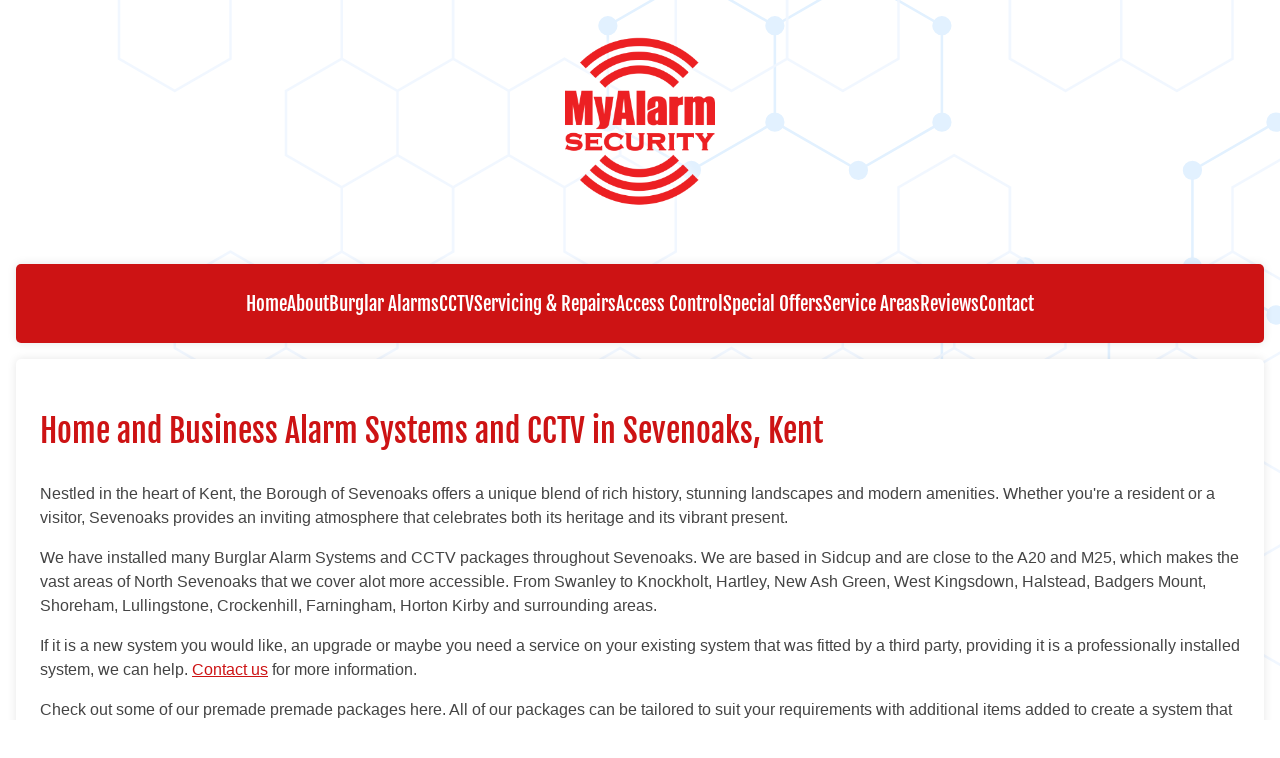

--- FILE ---
content_type: text/html
request_url: https://www.myalarmsecurity.co.uk/pages/sevenoaks.php
body_size: 4258
content:
<!DOCTYPE html><html lang="en"><head>
  <meta charset="UTF-8">

  <meta name="viewport" content="width=device-width, initial-scale=1.0">

  <title>Home Alarm System Home CCTV Sevenoaks - MyAlarm Security</title><meta name="description" content="Looking for an Intruder Alarm or CCTV for your home or business? Alarm Battery. Bexley, Dartford, Orpington, Bromley, Sevenoaks, Greenwich. Tel 020 8302 4065."><link rel="stylesheet" href="/css/bundle.css?cached=1768823955">

  <link rel="license" href="https://www.gnu.org/licenses/gpl-3.0.en.html">

  <link rel="canonical" href="https://www.myalarmsecurity.co.uk/pages/sevenoaks/">

  <script type="module" src="/assets/js/bundle.js?cached=1768823955"></script><link rel="alternate" type="application/atom+xml" href="/feed.xml" title="News"><script type="application/ld+json">{
  "@context": "https://schema.org",
  "@graph": [
    {
      "@type": "Organization",
      "@id": "https://www.myalarmsecurity.co.uk#organization",
      "name": "MyAlarm Security",
      "description": "Specialists in all types of Home Security, Business Security and Building security based in between New Eltham and Sidcup, Bexley and covering Greenwich, Orpington, Swanley, Wilmington, Hextable, Bromley, Gravesend, Chislehurst, Bexleyheath, Ebbsfleet, Welling, Petts Wood, Swanscombe and more. We are right on the borders of London and Kent.",
      "url": "https://www.myalarmsecurity.co.uk",
      "address": {
        "@type": "PostalAddress",
        "addressCountry": "GB",
        "addressLocality": "Sidcup",
        "addressRegion": "Kent",
        "postalCode": "DA14 6PW",
        "streetAddress": "40 Northcote Road"
      },
      "contactPoint": [
        {
          "@type": "ContactPoint",
          "areaServed": "London Kent",
          "availableLanguage": [
            "English"
          ],
          "contactType": "customer service",
          "telephone": "020 8302 4065"
        }
      ],
      "legalName": "MyAlarm Security",
      "founders": [],
      "sameAs": [
        "https://www.facebook.com/MyAlarm",
        "https://share.google/lHdeUROjKe5zqlOpj"
      ]
    },
    {
      "@type": "WebSite",
      "@id": "https://www.myalarmsecurity.co.uk#website",
      "url": "https://www.myalarmsecurity.co.uk",
      "name": "MyAlarm Security",
      "inLanguage": "en-GB"
    },
    {
      "@type": "WebPage",
      "mainEntityOfPage": {
        "@type": "WebPage"
      },
      "isPartOf": {
        "@id": "https://www.myalarmsecurity.co.uk#website"
      },
      "image": "https://www.myalarmsecurity.co.uk/images/placeholder.jpg",
      "inLanguage": "en-GB",
      "publisher": {
        "@type": "Organization",
        "name": "MyAlarm Security",
        "url": "https://www.myalarmsecurity.co.uk#organization"
      }
    }
  ]
}</script><meta property="og:title" content="Home Alarm System Home CCTV Sevenoaks - MyAlarm Security">
<meta property="og:type" content="website">
<meta property="og:url" content="https://www.myalarmsecurity.co.uk/pages/sevenoaks/">
<meta property="og:image" content="https://www.myalarmsecurity.co.uk/assets/og-image.webp"><meta property="og:description" content="Looking for an Intruder Alarm or CCTV for your home or business? Alarm Battery. Bexley, Dartford, Orpington, Bromley, Sevenoaks, Greenwich. Tel 020 8302 4065."><meta name="twitter:card" content="summary_large_image">
<meta name="twitter:title" content="Home Alarm System Home CCTV Sevenoaks - MyAlarm Security"><meta name="twitter:description" content="Looking for an Intruder Alarm or CCTV for your home or business? Alarm Battery. Bexley, Dartford, Orpington, Bromley, Sevenoaks, Greenwich. Tel 020 8302 4065."><meta name="twitter:image" content="https://www.myalarmsecurity.co.uk/assets/og-image.webp">

<script>
  window.goatcounter = { no_onload: true };
  const trackPageView = () => {
    if (typeof window.goatcounter.count === "function") {
      window.goatcounter.count({
        path: location.pathname + location.search + location.hash,
      });
    }
  };
  document.addEventListener("DOMContentLoaded", trackPageView);
  document.addEventListener("turbo:load", trackPageView);
</script>
<script data-goatcounter="https://analytics.myalarmsecurity.co.uk/count" async="" src="https://analytics.myalarmsecurity.co.uk/count.js"></script>

<link rel="stylesheet" href="/assets/swiper-bundle.min.css"><link rel="preload" href="/assets/fonts/fjalla-one-latin-400-normal.woff2" as="font" type="font/woff2" crossorigin="">
<script async="" delay="" src="/assets/js/lib/swiper-bundle.min.js" onload="initSwiper()"></script>
<script>
  function initSwiper() {
    new Swiper(".swiper", {
      loop: true,
      setWrapperSize: true,
      autoplay: { delay: 4000 },
      pagination: { el: ".swiper-pagination", clickable: true },
    });
  }
</script>

<!-- CHRISTMAS THEME - uncomment for festive season
<script async src="/assets/js/lib/snow.js?cached=1768823955"></script>
-->
</head>

<body class="page
  
    sticky-mobile-nav
  
  
    horizontal-nav
  
  one-column
  
"><header>
  <img src="/assets/logo.png" alt="MyAlarm Security">
</header>
<main><nav><input type="checkbox" id="nav-toggle" class="toggle">
    <label for="nav-toggle" class="toggle-label">
      <span></span>
    </label><ul><li><a href="/">Home</a></li>
<li><a href="/pages/about-us/">About</a></li>
<li><a href="/categories/burglar-alarms/">Burglar Alarms</a></li>
<li><a href="/categories/cctv/">CCTV</a></li>
<li><a href="/categories/servicing-and-repairs/">Servicing &amp; Repairs</a></li>
<li><a href="/categories/access-control/">Access Control</a></li>
<li><a href="/categories/special-offers/">Special Offers</a></li>
<li><a href="/service-areas/">Service Areas</a><ul><li><a href="/pages/badgers-mount/">Badgers Mount</a></li>
<li><a href="/pages/barnehurst/">Barnehurst</a></li>
<li><a href="/pages/beckenham/">Beckenham</a></li>
<li><a href="/pages/belvedere/">Belvedere</a></li>
<li><a href="/pages/bexley/">Bexley</a></li>
<li><a href="/pages/bexleyheath/">Bexleyheath</a></li>
<li><a href="/pages/bickley/">Bickley</a></li>
<li><a href="/pages/blackheath/">Blackheath</a></li>
<li><a href="/pages/bromley/">Bromley</a></li>
<li><a href="/pages/catford/">Catford</a></li>
<li><a href="/pages/charlton/">Charlton</a></li>
<li><a href="/pages/chelsfield/">Chelsfield</a></li>
<li><a href="/pages/chislehurst/">Chislehurst</a></li>
<li><a href="/pages/crayford/">Crayford</a></li>
<li><a href="/pages/dartford/">Dartford</a></li>
<li><a href="/pages/ebbsfleet/">Ebbsfleet</a></li>
<li><a href="/pages/eltham/">Eltham</a></li>
<li><a href="/pages/erith/">Erith</a></li>
<li><a href="/pages/eynsford/">Eynsford</a></li>
<li><a href="/pages/gravesend/">Gravesend</a></li>
<li><a href="/pages/greenhithe/">Greenhithe</a></li>
<li><a href="/pages/greenwich/">Greenwich</a></li>
<li><a href="/pages/hayes/">Hayes</a></li>
<li><a href="/pages/hextable/">Hextable</a></li>
<li><a href="/pages/keston/">Keston</a></li>
<li><a href="/pages/lee-green/">Lee Green</a></li>
<li><a href="/pages/longfield/">Longfield</a></li>
<li><a href="/pages/meopham/">Meopham</a></li>
<li><a href="/pages/new-ash-green/">New Ash Green</a></li>
<li><a href="/pages/new-eltham/">New Eltham</a></li>
<li><a href="/pages/orpington/">Orpington</a></li>
<li><a href="/pages/petts-wood/">Petts Wood</a></li>
<li><a href="/pages/sevenoaks/" class="active">Sevenoaks</a></li>
<li><a href="/pages/shoreham/">Shoreham</a></li>
<li><a href="/pages/shorne/">Shorne</a></li>
<li><a href="/pages/sidcup/">Sidcup</a></li>
<li><a href="/pages/swanley/">Swanley</a></li>
<li><a href="/pages/swanscombe/">Swanscombe</a></li>
<li><a href="/pages/thamesmead/">Thamesmead</a></li>
<li><a href="/pages/welling/">Welling</a></li>
<li><a href="/pages/west-kingsdown/">West Kingsdown</a></li>
<li><a href="/pages/west-wickham/">West Wickham</a></li>
<li><a href="/pages/wilmington/">Wilmington</a></li></ul></li>
<li><a href="/reviews/">Reviews</a></li>
<li><a href="/contact/">Contact</a></li></ul></nav>
<article class="content" id="content">
<h1>Home and Business Alarm Systems and CCTV in Sevenoaks, Kent</h1>
<p>Nestled in the heart of Kent, the Borough of Sevenoaks offers a unique blend of rich history, stunning landscapes and modern amenities. Whether you're a resident or a visitor, Sevenoaks provides an inviting atmosphere that celebrates both its heritage and its vibrant present.</p>
<p>We have installed many Burglar Alarm Systems and CCTV packages throughout Sevenoaks. We are based in Sidcup and are close to the A20 and M25, which makes the vast areas of North Sevenoaks that we cover alot more accessible. From Swanley to Knockholt, Hartley, New Ash Green, West Kingsdown, Halstead, Badgers Mount, Shoreham, Lullingstone, Crockenhill, Farningham, Horton Kirby and surrounding areas.</p>
<p>If it is a new system you would like, an upgrade or maybe you need a service on your existing system that was fitted by a third party, providing it is a professionally installed system, we can help. <a href="/contact/">Contact us</a> for more information.</p>
<p>Check out some of our premade premade packages here. All of our packages can be tailored to suit your requirements with additional items added to create a system that suits you.</p>
<p><a href="/categories/burglar-alarms/">Burglar Alarm System Sevenoaks.</a></p>
<p><a href="/categories/cctv/">CCTV Packages Sevenoaks.</a></p>
<p>Our services are also available in  <a href="/pages/badgers-mount/#content">Badgers Mount</a>, <a href="/pages/barnehurst/#content">Barnehurst</a>, <a href="/pages/beckenham/#content">Beckenham</a>, <a href="/pages/belvedere/#content">Belvedere</a>, <a href="/pages/bexley/#content">Bexley</a>, <a href="/pages/bexleyheath/#content">Bexleyheath</a>, <a href="/pages/bickley/#content">Bickley</a>, <a href="/pages/blackheath/#content">Blackheath</a>, <a href="/pages/bromley/#content">Bromley</a>, <a href="/pages/catford/#content">Catford</a>, <a href="/pages/charlton/#content">Charlton</a>, <a href="/pages/chelsfield/#content">Chelsfield</a>, <a href="/pages/chislehurst/#content">Chislehurst</a>, <a href="/pages/crayford/#content">Crayford</a>, <a href="/pages/dartford/#content">Dartford</a>, <a href="/pages/ebbsfleet/#content">Ebbsfleet</a>, <a href="/pages/eltham/#content">Eltham</a>, <a href="/pages/erith/#content">Erith</a>, <a href="/pages/eynsford/#content">Eynsford</a>, <a href="/pages/gravesend/#content">Gravesend</a>, <a href="/pages/greenhithe/#content">Greenhithe</a>, <a href="/pages/greenwich/#content">Greenwich</a>, <a href="/pages/hayes/#content">Hayes</a>, <a href="/pages/hextable/#content">Hextable</a>, <a href="/pages/keston/#content">Keston</a>, <a href="/pages/lee-green/#content">Lee Green</a>, <a href="/pages/longfield/#content">Longfield</a>, <a href="/pages/meopham/#content">Meopham</a>, <a href="/pages/new-ash-green/#content">New Ash Green</a>, <a href="/pages/new-eltham/#content">New Eltham</a>, <a href="/pages/orpington/#content">Orpington</a>, <a href="/pages/petts-wood/#content">Petts Wood</a>, <a href="/pages/shoreham/#content">Shoreham</a>, <a href="/pages/shorne/#content">Shorne</a>, <a href="/pages/sidcup/#content">Sidcup</a>, <a href="/pages/swanley/#content">Swanley</a>, <a href="/pages/swanscombe/#content">Swanscombe</a>, <a href="/pages/thamesmead/#content">Thamesmead</a>, <a href="/pages/welling/#content">Welling</a>, <a href="/pages/west-kingsdown/#content">West Kingsdown</a>, <a href="/pages/west-wickham/#content">West Wickham</a>, <a href="/pages/wilmington/#content">Wilmington</a> .</p>

</article></main><footer><p>©️ <strong>MyAlarm Security 2025</strong></p>
<p>Call: <a href="tel:02083024065">020 8302 4065</a></p>
<p>Email: <a href="mailto:sales@MyAlarmSecurity.co.uk">sales@MyAlarmSecurity.co.uk</a></p>
<p>
    Our service areas:<br><a href="/pages/badgers-mount/#content">Badgers Mount</a>, <a href="/pages/barnehurst/#content">Barnehurst</a>, <a href="/pages/beckenham/#content">Beckenham</a>, <a href="/pages/belvedere/#content">Belvedere</a>, <a href="/pages/bexley/#content">Bexley</a>, <a href="/pages/bexleyheath/#content">Bexleyheath</a>, <a href="/pages/bickley/#content">Bickley</a>, <a href="/pages/blackheath/#content">Blackheath</a>, <a href="/pages/bromley/#content">Bromley</a>, <a href="/pages/catford/#content">Catford</a>, <a href="/pages/charlton/#content">Charlton</a>, <a href="/pages/chelsfield/#content">Chelsfield</a>, <a href="/pages/chislehurst/#content">Chislehurst</a>, <a href="/pages/crayford/#content">Crayford</a>, <a href="/pages/dartford/#content">Dartford</a>, <a href="/pages/ebbsfleet/#content">Ebbsfleet</a>, <a href="/pages/eltham/#content">Eltham</a>, <a href="/pages/erith/#content">Erith</a>, <a href="/pages/eynsford/#content">Eynsford</a>, <a href="/pages/gravesend/#content">Gravesend</a>, <a href="/pages/greenhithe/#content">Greenhithe</a>, <a href="/pages/greenwich/#content">Greenwich</a>, <a href="/pages/hayes/#content">Hayes</a>, <a href="/pages/hextable/#content">Hextable</a>, <a href="/pages/keston/#content">Keston</a>, <a href="/pages/lee-green/#content">Lee Green</a>, <a href="/pages/longfield/#content">Longfield</a>, <a href="/pages/meopham/#content">Meopham</a>, <a href="/pages/new-ash-green/#content">New Ash Green</a>, <a href="/pages/new-eltham/#content">New Eltham</a>, <a href="/pages/orpington/#content">Orpington</a>, <a href="/pages/petts-wood/#content">Petts Wood</a>, <a href="/pages/sevenoaks/#content">Sevenoaks</a>, <a href="/pages/shoreham/#content">Shoreham</a>, <a href="/pages/shorne/#content">Shorne</a>, <a href="/pages/sidcup/#content">Sidcup</a>, <a href="/pages/swanley/#content">Swanley</a>, <a href="/pages/swanscombe/#content">Swanscombe</a>, <a href="/pages/thamesmead/#content">Thamesmead</a>, <a href="/pages/welling/#content">Welling</a>, <a href="/pages/west-kingsdown/#content">West Kingsdown</a>, <a href="/pages/west-wickham/#content">West Wickham</a>, <a href="/pages/wilmington/#content">Wilmington</a></p>
  <p>
    <a href="/blog/">News</a> | <a href="/reviews/">Reviews</a>
  </p><ul class="socials"><li>
        <a href="https://www.facebook.com/MyAlarm" title="MyAlarm Security on Facebook" target="_blank" rel="noopener noreferrer" aria-label="Facebook">
          <svg xmlns="http://www.w3.org/2000/svg" width="24" height="24" viewBox="0 0 24 24"><g fill="none" stroke="currentColor" stroke-linecap="round" stroke-linejoin="round" stroke-width="1.5" color="currentColor"><path d="M2.5 12c0-4.478 0-6.718 1.391-8.109S7.521 2.5 12 2.5c4.478 0 6.718 0 8.109 1.391S21.5 7.521 21.5 12c0 4.478 0 6.718-1.391 8.109S16.479 21.5 12 21.5c-4.478 0-6.718 0-8.109-1.391S2.5 16.479 2.5 12"></path><path d="M16.927 8.026h-2.945a1.9 1.9 0 0 0-1.9 1.886l-.086 11.515m-1.914-7.425h4.803"></path></g></svg>

        </a>
      </li><li>
        <a href="https://share.google/lHdeUROjKe5zqlOpj" title="MyAlarm Security on Google" target="_blank" rel="noopener noreferrer" aria-label="Google">
          <svg xmlns="http://www.w3.org/2000/svg" width="24" height="24" viewBox="0 0 24 24"><g fill="none" stroke="currentColor" stroke-linecap="round" stroke-linejoin="round" stroke-width="1.5" color="currentColor"><circle cx="12" cy="9" r="2.5"></circle><path d="m9 17l9-11M6 12l8-9.5M7 5l3 2.5M12.01 22c-.354 0-.519-.151-.701-.659c-.48-1.69-1.378-3.15-2.467-4.521c-.986-1.317-2.44-2.816-3.196-4.524C3.546 7.655 6.801 1.992 11.993 2c5.335-.015 8.543 5.851 6.263 10.545a21 21 0 0 1-2.339 3.333c-1.381 1.631-2.622 3.397-3.211 5.466c-.136.399-.31.656-.696.656"></path></g></svg>

        </a>
      </li><li>
        <a href="/feed.xml" title="MyAlarm Security on RSS" target="_blank" rel="noopener noreferrer" aria-label="RSS">
          <svg xmlns="http://www.w3.org/2000/svg" width="24" height="24" viewBox="0 0 24 24"><g fill="none" stroke="currentColor" stroke-linecap="round" stroke-linejoin="round" stroke-width="1.5" color="currentColor"><path d="M12.992 20.5c.72 0 1-.004 1-.004c3.417-.025 5.3-.186 6.542-1.24C22 18.01 22 16.005 22 12s0-6.01-1.466-7.255S16.71 3.5 11.991 3.5s-7.078 0-8.544 1.245C2.324 5.698 2.062 7.097 2 9.5m.982 10h.01"></path><path d="M2 15.735c2.493 0 4.77 2.265 4.77 4.765m3.23 0c0-4.5-4.005-8-7.955-8"></path></g></svg>
        </a>
      </li></ul>
</footer>


</body></html>

--- FILE ---
content_type: text/css
request_url: https://www.myalarmsecurity.co.uk/css/bundle.css?cached=1768823955
body_size: 11621
content:
@charset "UTF-8";
nav {
  box-shadow: var(--box-shadow);
}
nav ul {
  list-style-type: none;
  padding: 0;
}
nav ul ul {
  padding-left: 1rem;
  font-size: smaller;
}
nav a {
  color: var(--nav-link-color);
}
nav a.active, nav a:has(+ ul a.active) {
  color: var(--nav-link-active-color);
}

@media screen and (max-width: 768px) {
  html:has(body.sticky-mobile-nav) {
    scroll-padding-top: 5rem;
  }
  body.sticky-mobile-nav {
    padding-top: 5rem;
  }
  body.sticky-mobile-nav nav {
    position: fixed;
    top: 0;
    left: 0;
    border-radius: 0;
    width: 100%;
    z-index: 1000;
    background: var(--nav-bg-color);
    padding: 0.5rem;
    height: 3rem;
  }
  body.sticky-mobile-nav nav .toggle {
    display: none;
  }
  body.sticky-mobile-nav nav .toggle:checked ~ ul {
    right: 0;
  }
  body.sticky-mobile-nav nav .toggle:checked ~ .toggle-label span {
    background: transparent;
  }
  body.sticky-mobile-nav nav .toggle:checked ~ .toggle-label span::before {
    transform: rotate(45deg);
    top: 0;
  }
  body.sticky-mobile-nav nav .toggle:checked ~ .toggle-label span::after {
    transform: rotate(-45deg);
    top: 0;
  }
  body.sticky-mobile-nav nav .toggle-label {
    display: block !important;
    position: absolute !important;
    right: 1rem !important;
    top: 50% !important;
    transform: translateY(-50%);
    z-index: 1000;
    height: 24px;
    width: 30px;
    cursor: pointer;
  }
  body.sticky-mobile-nav nav .toggle-label span,
  body.sticky-mobile-nav nav .toggle-label span::before,
  body.sticky-mobile-nav nav .toggle-label span::after {
    display: block;
    background: var(--nav-text-color);
    height: 2px;
    width: 30px;
    position: absolute;
    transition: all 0.3s ease;
  }
  body.sticky-mobile-nav nav .toggle-label span {
    top: 11px;
  }
  body.sticky-mobile-nav nav .toggle-label span::before, body.sticky-mobile-nav nav .toggle-label span::after {
    content: "";
  }
  body.sticky-mobile-nav nav .toggle-label span::before {
    top: -8px;
  }
  body.sticky-mobile-nav nav .toggle-label span::after {
    top: 8px;
  }
  body.sticky-mobile-nav nav > ul {
    position: fixed;
    background: var(--nav-bg-color);
    top: 0;
    right: -100%; /* Start off-screen */
    bottom: 0;
    width: 70%;
    overflow-x: scroll;
    max-width: 300px;
    flex-direction: column;
    padding: 4rem 1rem 1rem 1rem;
    transition: right 0.3s ease-in-out;
    margin: 0;
    list-style-type: none;
    display: flex;
    flex-direction: column;
    gap: 1rem;
  }
  body.sticky-mobile-nav nav > ul .toggle-label {
    display: block;
  }
  body.sticky-mobile-nav nav > ul li {
    text-align: right;
    margin: 0;
    padding: 0;
    list-style-type: none;
    display: flex;
    flex-direction: column;
    gap: 1rem;
  }
  body.sticky-mobile-nav nav > ul li ul {
    display: flex;
    flex-direction: column;
    padding: 0;
    gap: 1rem;
  }
}
@media screen and (min-width: 769px) {
  .toggle-label {
    display: none !important;
  }
  body.left-nav nav {
    align-items: start;
    margin-bottom: 1rem;
  }
  body.left-nav nav ul {
    display: flex;
    gap: 1rem;
    flex-direction: column;
  }
  body.left-nav nav ul,
  body.left-nav nav ul li {
    padding: 0;
    margin: 0;
    display: flex;
    flex-direction: column;
    gap: 1rem;
    width: 100%;
    box-sizing: border-box;
  }
  body.left-nav nav ul li ul {
    padding-left: 1rem;
    font-size: 1rem;
  }
  body.horizontal-nav nav {
    margin-bottom: 1rem;
    justify-content: center;
  }
  body.horizontal-nav nav ul {
    padding: 0;
    margin: 0;
    display: flex;
    justify-content: center;
    gap: 0 2rem;
    flex-wrap: wrap;
  }
  body.horizontal-nav nav ul li {
    text-align: left;
    position: relative;
    /* Nav Dropdown */
  }
  body.horizontal-nav nav ul li:hover ul {
    display: block;
  }
  body.horizontal-nav nav ul li ul {
    background: var(--nav-bg-color);
    border: var(--nav-border);
    border-radius: var(--border-radius);
    box-shadow: var(--box-shadow);
    display: none;
    height: auto;
    left: -2px;
    padding: 0.5rem 1rem;
    position: absolute;
    top: 1.7rem;
    white-space: nowrap;
    width: auto;
    z-index: 1;
    box-shadow: none;
  }
  body.horizontal-nav nav ul li ul::before {
    content: "";
    position: absolute;
    left: 0;
    right: 0;
    top: -0.5rem;
    height: 0.5rem;
  }
  body.horizontal-nav nav ul li ul li,
  body.horizontal-nav nav ul li ul li a {
    display: block;
  }
}
:root {
  --color-bg: #efefef;
  --color-bg-secondary: var(--color-bg);
  --color-text: #111111;
  --color-link: var(--color-text);
  --font-family-heading: system-ui, sans-serif;
  --font-family-body: system-ui, sans-serif;
  --line-height: 1.5;
  --link-decoration: underline;
  --link-decoration-hover: underline;
  --link-decoration-style: solid;
  --border-radius: 3px;
  --border: 2px solid var(--color-text);
  --box-shadow: none;
  --width-content: 1300px;
  --width-card: 285px;
  --width-card-medium: 460px;
  --width-card-wide: 800px;
  --header-bg-color: var(--color-bg-secondary);
  --header-text-color: var(--color-text);
  --header-border: var(--border);
  --nav-bg-color: var(--color-bg-secondary);
  --nav-text-color: var(--color-text);
  --nav-link-color: var(--color-link);
  --nav-link-active-color: var(--color-text);
  --nav-border: var(--border);
  --main-bg-color: var(--color-bg-secondary);
  --main-text-color: var(--color-text);
  --main-heading-color: var(--color-text);
  --main-border: var(--border);
  --form-bg-color: var(--color-bg);
  --form-text-color: var(--color-text);
  --form-border: var(--border);
  --form-input-bg-color: var(--color-bg);
  --form-input-text-color: var(--color-text);
  --form-input-border: var(--border);
  --form-button-bg-color: var(--color-bg);
  --form-button-text-color: var(--color-link);
  --form-button-border: 2px solid var(--color-link);
  --form-button-hover-bg-color: var(--color-bg);
  --form-button-hover-text-color: var(--color-link);
  --form-button-hover-border: var(--form-button-border);
}

/* MVP.css v1.17.2 - https://github.com/andybrewer/mvp */
html {
  scroll-behavior: smooth;
}
@media screen and (prefers-reduced-motion: reduce) {
  html {
    scroll-behavior: auto;
  }
}

body {
  background: var(--color-bg);
  color: var(--color-text);
  font-family: var(--font-family-body);
  line-height: var(--line-height);
  margin: 0;
  overflow-x: hidden;
  padding: 0;
}

footer,
header,
main {
  margin: 0 auto;
  max-width: var(--width-content);
  padding: 2rem 0.75rem;
}
@media screen and (min-width: 651px) {
  footer,
  header,
  main {
    padding: 2.5rem 1rem;
  }
}
@media screen and (min-width: 769px) {
  footer,
  header,
  main {
    padding: 3rem 1.5rem;
  }
}

hr {
  background-color: var(--color-bg-secondary);
  border: none;
  height: 1px;
  margin: 2.5rem 0;
  width: 100%;
}

img,
.image-wrapper {
  max-width: 100%;
  height: auto;
}

[hidden] {
  display: none;
}

/* Headers */
article header,
div header,
main header {
  padding-top: 0;
}

/* Typography */
code,
samp {
  background-color: var(--color-bg-secondary);
  border-radius: var(--border-radius);
  color: var(--color-text);
  display: inline-block;
  margin: 0 0.1rem;
  padding: 0 0.5rem;
}

details {
  margin: 1.5rem 0;
}
details summary {
  font-weight: bold;
  cursor: pointer;
  padding: 0.25rem 0;
}

mark {
  padding: 0.1rem;
}

ol li,
ul li {
  padding: 0.35rem 0;
}

p {
  margin: 1rem 0;
  padding: 0;
  width: 100%;
}

pre {
  margin: 1rem 0;
  max-width: var(--width-card-wide);
  padding: 1rem 0;
}
pre code,
pre samp {
  display: block;
  max-width: var(--width-card-wide);
  padding: 0.5rem 2rem;
  white-space: pre-wrap;
}

sup {
  font-size: xx-small;
  font-weight: bold;
  margin: 0.2rem;
  padding: 0.2rem 0.3rem;
  position: relative;
  top: -2px;
}

a {
  color: var(--color-link);
  text-decoration: var(--link-decoration);
  text-decoration-style: var(--link-decoration-style);
}
a:hover {
  color: var(--color-link-hover);
  text-decoration: var(--link-decoration-hover);
}

button,
.button,
input[type=submit] {
  border-radius: var(--border-radius);
  font-family: var(--font-family-body);
  background-color: var(--form-button-bg-color);
  border: var(--form-button-border);
  color: var(--form-button-text-color);
  line-height: var(--line-height);
  display: inline-block;
  font-size: medium;
  font-weight: bold;
  margin: 0.5rem 0;
  width: fit-content;
  padding: 1rem 2rem;
  text-decoration: none;
  cursor: pointer;
}
button:hover, button:active,
.button:hover,
.button:active,
input[type=submit]:hover,
input[type=submit]:active {
  background-color: var(--form-button-hover-bg-color);
  border: var(--form-button-hover-border);
  color: var(--form-button-hover-text-color);
}
button:disabled,
.button:disabled,
input[type=submit]:disabled {
  background: var(--color-bg-secondary);
  border-color: var(--color-bg-secondary);
  cursor: not-allowed;
}

figure {
  margin: 0;
  padding: 0;
}
figure img {
  max-width: 100%;
}

form {
  border: var(--form-border);
  border-radius: var(--border-radius);
  box-shadow: var(--box-shadow) var(--color-shadow);
  display: block;
  max-width: var(--width-card-wide);
  min-width: var(--width-card);
  padding: 1.25rem;
  text-align: var(--justify-normal);
  background: var(--form-bg-color);
  color: var(--form-text-color);
}
@media screen and (min-width: 651px) {
  form {
    padding: 1.5rem;
  }
}
@media screen and (min-width: 769px) {
  form {
    padding: 2rem;
  }
}
form header {
  margin: 1.5rem 0;
  padding: 1.5rem 0;
}

input,
label,
select,
textarea {
  display: block;
  font-size: inherit;
  width: 100%;
}

input[type=checkbox],
input[type=radio] {
  display: inline-block;
}
input[type=checkbox] + label,
input[type=checkbox] + label,
input[type=radio] + label,
input[type=radio] + label {
  display: inline-block;
  font-weight: normal;
  position: relative;
  top: 1px;
}

input[type=range] {
  padding: 0.4rem 0;
}

input,
select,
textarea {
  border-radius: var(--border-radius);
  font-family: var(--font-family-body);
  margin-bottom: 1rem;
  padding: 0.6rem 0.8rem;
  background-color: var(--form-input-bg-color);
  color: var(--form-input-text-color);
  border: var(--form-input-border);
}

input[type=text],
input[type=password],
input[type=email],
textarea {
  width: calc(100% - 1.6rem);
}

input[readonly],
textarea[readonly] {
  background-color: var(--color-bg-secondary);
}

label {
  font-weight: bold;
  margin-bottom: 0.5rem;
}

dialog {
  max-width: 90%;
  max-height: 85dvh;
  margin: auto;
  padding-block: 0;
  padding-inline: 20px;
  border: var(--border);
  border-radius: var(--border-radius);
  overscroll-behavior: contain;
  scroll-behavior: smooth;
  scrollbar-width: none; /* Hide scrollbar for Firefox */
  -ms-overflow-style: none; /* Hide scrollbar for IE and Edge */
  scrollbar-color: transparent transparent;
  animation: bottom-to-top 0.25s ease-in-out forwards;
}
@media screen and (min-width: 651px) {
  dialog {
    max-width: 39rem;
  }
}
dialog hr {
  margin-block: 1rem;
}
dialog::-webkit-scrollbar {
  width: 0;
  display: none;
}
dialog::-webkit-scrollbar-track {
  background: transparent;
}
dialog::-webkit-scrollbar-thumb {
  background-color: transparent;
}
dialog::backdrop {
  background-color: rgba(0, 0, 0, 0.5);
}

@keyframes bottom-to-top {
  0% {
    opacity: 0;
    transform: translateY(10%);
  }
  100% {
    opacity: 1;
    transform: translateY(0);
  }
}
.scrollable-table {
  overflow-x: auto;
  margin: 1.5rem auto;
  max-width: 100%;
}
.scrollable-table > table {
  margin: 0;
}

table {
  border: var(--border);
  border-radius: var(--border-radius);
  border-spacing: 0;
  margin: 1.5rem auto;
  max-width: 100%;
  padding: 0;
  white-space: nowrap;
}
table td,
table th,
table tr {
  padding: 0.6rem 1rem;
  text-align: var(--justify-important);
}
table thead {
  background-color: var(--color-bg);
  border-collapse: collapse;
  border-radius: var(--border-radius);
  margin: 0;
  padding: 0;
}
table thead tr:first-child th:first-child {
  border-top-left-radius: var(--border-radius);
}
table thead tr:first-child th:last-child {
  border-top-right-radius: var(--border-radius);
}
table thead th:first-child,
table tr td:first-child {
  text-align: var(--justify-normal);
}
table tr:nth-child(even) {
  background-color: var(--color-accent);
}

blockquote {
  display: block;
  font-size: x-large;
  line-height: var(--line-height);
  margin: 1.5rem auto;
  max-width: var(--width-card-medium);
  padding: 1.75rem 1.5rem;
  text-align: var(--justify-important);
}
blockquote footer {
  display: block;
  font-size: small;
  line-height: var(--line-height);
  padding: 1.5rem 0;
}

* {
  scrollbar-width: thin;
  scrollbar-color: var(--color-scrollbar) transparent;
}

*::-webkit-scrollbar {
  width: 5px;
  height: 5px;
}

*::-webkit-scrollbar-track {
  background: transparent;
}

*::-webkit-scrollbar-thumb {
  background-color: var(--color-scrollbar);
  border-radius: 10px;
}

* {
  box-sizing: border-box;
}

body {
  padding: 0.5rem;
}
@media screen and (min-width: 651px) {
  body {
    padding: 0.75rem;
  }
}
@media screen and (min-width: 769px) {
  body {
    padding: 1rem;
  }
}

h1,
h2,
h3,
h4,
h5,
h6,
nav {
  font-family: var(--font-family-heading);
  font-weight: normal;
  line-height: var(--line-height);
  text-wrap: balance;
}
main h1,
main h2,
main h3,
main h4,
main h5,
main h6,
main nav {
  color: var(--main-heading-color);
}
.headings-centered main h1,
.headings-centered main h2,
.headings-centered main h3,
.headings-centered main h4,
.headings-centered main h5,
.headings-centered main h6,
.headings-centered main nav {
  text-align: center;
}

h1 {
  font-size: 2rem;
  margin-top: 1.5rem;
}

h2 {
  font-size: 1.4rem;
  margin-top: 1.75rem;
  margin-bottom: 0.75rem;
}

h3 {
  font-size: 1.2rem;
  margin-top: 1.5rem;
  margin-bottom: 0.5rem;
}

h4,
h5,
h6 {
  font-size: 1rem;
  margin-top: 1.25rem;
  margin-bottom: 0.5rem;
}

header {
  background: var(--header-bg-color);
  border-radius: var(--border-radius);
  border: var(--header-border);
  box-shadow: var(--box-shadow);
  color: var(--header-text-color);
  text-align: var(--justify-important);
  text-shadow: var(--header-text-shadow);
  width: var(--width-content);
  margin-top: 1rem;
  max-width: 100%;
  position: relative;
  overflow: hidden;
}
@media screen and (max-width: 768px) {
  header .desktop-image {
    display: none;
  }
}
@media screen and (min-width: 769px) {
  header .mobile-image {
    display: none;
  }
}
header h1 {
  z-index: 2;
  position: relative;
  font-family: var(--font-family-heading);
}
.header-centered header h1 {
  text-align: center;
}
.header-centered-dark header h1 {
  text-align: center;
  padding: 0.5rem 2rem;
  background: rgba(0, 0, 0, 0.5);
  backdrop-filter: blur(3px);
  width: fit-content;
  margin: 0 auto;
  border: var(--header-border);
  border-color: var(--header-text-color);
}
header .banner {
  position: absolute;
  top: 50%;
  left: 50%;
  transform: translate(-50%, -50%);
  min-width: 100%;
  min-height: 100%;
  object-fit: cover;
  z-index: 1;
  max-width: none;
}
header .banner img {
  top: -1px;
  left: -1px;
  width: calc(100% + 2px);
  height: calc(100% + 2px);
  object-fit: cover;
}

@keyframes fade-in {
  0% {
    opacity: 0;
  }
  100% {
    opacity: 1;
  }
}
main {
  padding: 3rem 0 2rem; /* mobile only */
  width: var(--width-content);
  max-width: 100%;
}
main .content img,
main .content .image-wrapper {
  display: block;
  margin: 0 auto;
  width: 100%;
  max-width: 695px;
  height: auto;
  border-radius: var(--border-radius-small);
}
main .content img.fade-in {
  animation: 0.1s linear fade-in 0s 1;
}

img {
  background-size: cover !important;
  color: transparent;
  position: relative;
}

.image-wrapper {
  position: relative;
  display: block;
  background-size: cover;
  background-position: center;
}

body > footer {
  background: var(--color-bg-secondary);
  border-radius: var(--border-radius);
  border: var(--border);
  width: var(--width-content);
  box-shadow: var(--box-shadow);
  max-width: 100%;
  margin-bottom: 1rem;
  text-align: center;
  padding: 1rem;
}
body > footer p {
  max-width: 30rem;
  margin-left: auto;
  margin-right: auto;
  text-wrap: balance;
}
body > footer .socials {
  list-style-type: none;
  padding: 0;
  display: flex;
  gap: 0.5rem;
  justify-content: center;
}
body > footer .socials li {
  padding: 0;
}
body > footer .socials li a img {
  width: 3rem;
  height: auto;
  filter: invert(99%) sepia(47%) saturate(588%) hue-rotate(9deg) brightness(108%) contrast(95%);
  transition: all 0.3s ease-in-out;
}
body > footer .socials li a:hover img {
  transform: scale(120%);
  text-shadow: 0 0 5px rgba(255, 255, 255, 0.3);
  filter: invert(99%) sepia(47%) saturate(588%) hue-rotate(9deg) brightness(108%) contrast(95%) drop-shadow(0px 0px 3px #fff);
}

article {
  border-radius: var(--border-radius);
  padding: 1rem;
  margin-bottom: 2rem;
  background: var(--main-bg-color);
  border: var(--main-border);
  color: var(--main-text-color);
  box-shadow: var(--box-shadow);
}
@media screen and (min-width: 651px) {
  article {
    padding: 1.25rem;
  }
}
@media screen and (min-width: 769px) {
  article {
    padding: 1.5rem;
  }
}

nav {
  border-radius: var(--border-radius);
  border: var(--nav-border);
  border-top: 0;
  border-left: 0;
  border-right: 0;
  padding: 1rem 0.75rem;
  margin-bottom: 2rem;
  background: var(--nav-bg-color);
  flex-wrap: wrap;
  font-size: 1.2rem;
  color: var(--nav-text-color);
}
@media screen and (min-width: 651px) {
  nav {
    padding: 1.25rem 1rem;
  }
}
nav .toggle-label,
nav .toggle {
  display: none;
}
nav a {
  color: var(--nav-link-color);
}
nav a.active {
  color: var(--nav-link-active-color);
}

@media screen and (min-width: 769px) {
  body.left-nav.one-column main {
    grid-template-columns: 10rem 1fr;
    grid-template-areas: "nav content";
  }
}
@media screen and (min-width: 769px) and (min-width: 1001px) {
  body.left-nav.one-column main {
    grid-template-columns: 13rem 1fr;
  }
}
@media screen and (min-width: 769px) {
  body.left-nav.two-columns main {
    grid-template-columns: 10rem 1fr;
    grid-template-rows: 1fr min-content;
    grid-template-areas: "nav content" "nav right";
  }
}
@media screen and (min-width: 769px) and (min-width: 1001px) {
  body.left-nav.two-columns main {
    grid-template-columns: 13rem 1fr 16rem;
    grid-template-areas: "nav content right";
  }
}
@media screen and (min-width: 769px) {
  body.horizontal-nav.one-column main {
    grid-template-columns: 1fr;
    grid-template-rows: min-content;
    grid-template-areas: "nav" "content";
  }
  body.horizontal-nav.two-columns main {
    grid-template-columns: 1fr 16rem;
    grid-template-areas: "nav nav" "content right";
  }
  main {
    display: grid;
    gap: 0 1rem;
    min-height: 30rem;
    padding: 1rem 0 0;
  }
  main nav {
    border: var(--nav-border);
    grid-area: nav;
  }
  main .content {
    grid-area: content;
    margin: 0 0 1rem;
    padding-bottom: 2rem;
    overflow: auto;
  }
  main .right {
    grid-area: right;
    margin: 0 0 1rem;
  }
  main .right h3 {
    text-align: center;
  }
  main .right ul {
    list-style-type: none;
    padding: 0;
  }
}
.contact-form {
  max-width: var(--width-card-medium);
  margin: 4rem auto 0;
  padding: 1rem;
  min-width: min-content;
}
.contact-form input[type=text],
.contact-form input[type=password],
.contact-form input[type=email],
.contact-form textarea {
  width: 100%;
}

.form-missing-notice {
  font-style: italic;
}

ul.items {
  display: flex;
  list-style-type: none;
  margin: 0 0 2rem;
  padding: 0;
  flex-direction: row;
  flex-wrap: wrap;
  gap: 1.25rem;
}
ul.items > * {
  width: 14rem;
  max-width: 100%;
}
ul.items h3,
ul.items p {
  margin-bottom: 0;
}
ul.items .image-link img {
  object-fit: cover;
}

a.image-link {
  display: block;
}

#item {
  display: grid;
  gap: 4rem;
  grid-template-areas: "title" "gallery" "description" "contact" "faqs";
}
#item .title {
  grid-area: title;
}
#item .title h1 {
  margin: 0;
  padding: 0;
}
#item .gallery {
  grid-area: gallery;
}
#item .description {
  grid-area: description;
}
#item .contact {
  grid-area: contact;
}
#item .contact .contact-form {
  margin-top: 0;
}
#item .faqs {
  grid-area: faqs;
}

@media screen and (min-width: 1001px) {
  body.one-column #item {
    gap: 2rem;
    grid-template-areas: "title title" "gallery description" "contact description" "faqs faqs";
    grid-template-columns: 450px 1fr;
    grid-template-rows: min-content min-content 1fr;
  }
}
@media screen and (min-width: 1201px) {
  body.two-columns #item {
    gap: 2rem;
    grid-template-areas: "title title" "gallery description" "contact description" "faqs faqs";
    grid-template-columns: 400px 1fr;
    grid-template-rows: min-content min-content 1fr;
  }
}
ul.image-gallery {
  display: flex;
  list-style-type: none;
  margin: 0;
  padding: 0;
  flex-direction: row;
  flex-wrap: wrap;
  gap: 0.5rem;
}
ul.image-gallery li {
  width: calc((100% - 1rem) / 3);
  margin: 0;
  padding: 0;
}
@media screen and (min-width: 769px) {
  ul.image-gallery li {
    width: calc((100% - 1.5rem) / 4);
  }
}
ul.image-gallery li a {
  display: block;
  position: relative;
  overflow: hidden;
  border-radius: var(--border-radius-small);
  transition: all 0.3s ease-in;
}
ul.image-gallery li a img {
  object-fit: cover;
  transition: all 0.3s ease-in;
  border-radius: var(--border-radius-small);
}
ul.image-gallery li a:hover {
  transform: translateY(-5px);
  box-shadow: 0 6px 3px rgba(0, 0, 0, 0.2);
}
ul.image-gallery li a:hover img {
  transform: scale(1.2);
}
ul.image-gallery li figcaption {
  font-weight: bold;
  color: var(--color-bg);
  position: absolute;
  bottom: 0;
  left: 0;
  right: 0;
  padding: 0.5rem;
  background: rgba(0, 0, 0, 0.4);
  border-radius: var(--border-radius-small);
}

ul.team {
  list-style-type: none;
  padding: 0;
  margin: 0;
}
ul.team li {
  margin: 2rem 0;
  padding: 0;
}
ul.team li::after {
  content: "";
  display: block;
  clear: both;
}
ul.team li.has-image {
  padding-left: 11rem;
  min-height: 10rem;
  position: relative;
}
ul.team li.has-image .image-link {
  position: absolute;
  width: 10rem;
  left: 0;
  top: 0;
}

ul.news-posts {
  list-style-type: none;
  padding: 0;
  margin: 1rem 0;
  display: flex;
  gap: 1rem;
  flex-direction: column;
}

dl dt {
  font-weight: bold;
}

body.team-member .content .image-wrapper {
  width: 50%;
  margin: 2rem auto;
}
body.item .current-image {
  margin-bottom: 1rem;
}
body.item .gallery-full-size-images {
  display: none;
}

.gallery-single-image {
  max-width: 100%;
  margin: 2rem 0;
}
.gallery-single-image figure {
  margin: 0;
}
.gallery-single-image img.full-size-image {
  max-width: 100%;
  height: auto;
  display: block;
  margin: 0 auto;
}
.gallery-single-image figcaption {
  text-align: center;
  margin-top: 1rem;
  font-style: italic;
}

.gallery-navigation {
  margin: 2rem 0;
}
.gallery-navigation a {
  display: inline-block;
  padding: 0.5rem 1rem;
  text-decoration: none;
  border-radius: 3px;
}
.gallery-navigation a:hover {
  text-decoration: underline;
}

.stripe-button {
  width: 288px;
  margin: 0 auto;
}

.etsy-button {
  margin: 2rem 0;
}
.etsy-button .button {
  margin: 0 auto;
}

#theme-switcher-button {
  position: fixed;
  bottom: 20px;
  right: 20px;
  z-index: 9999;
  background: var(--color-bg);
  color: var(--color-text);
  border: var(--border);
  border-radius: 50%;
  width: 50px;
  height: 50px;
  cursor: pointer;
  transition: all 0.3s ease;
  box-shadow: var(--box-shadow);
  display: flex;
  align-items: center;
  justify-content: center;
  font-size: 24px;
  padding: 0;
}
#theme-switcher-button:hover {
  transform: scale(1.1);
  border: var(--form-button-hover-border);
}
#theme-switcher-button:active {
  transform: scale(0.95);
}
@media screen and (max-width: 768px) {
  #theme-switcher-button {
    bottom: 15px;
    right: 15px;
    width: 45px;
    height: 45px;
    font-size: 20px;
  }
}

.map-embed {
  display: block;
  position: relative;
  width: 100%;
  aspect-ratio: 16/9;
  border: var(--border);
  border-radius: var(--border-radius);
  overflow: hidden;
  box-shadow: var(--box-shadow);
  margin: 2rem 0;
}
.map-embed iframe {
  position: absolute;
  top: 0;
  left: 0;
  width: 100%;
  height: 100%;
  border: none;
}

@font-face {
  font-family: "Fjalla One";
  font-style: normal;
  font-weight: 400;
  font-display: swap;
  src: url("/assets/fonts/fjalla-one-latin-400-normal.woff2") format("woff2"), url("/assets/fonts/fjalla-one-latin-400-normal.woff") format("woff");
}
:root {
  --color-bg: #ffffff;
  --color-text: #444444;
  --color-link: #cd1314;
  --color-link-hover: #333;
  --border-radius: 5px;
  --border: 0px solid #58648c;
  --box-shadow: 0 0 10px rgba(0, 0, 0, 0.1);
  --width-content: 1300px;
  --font-family-body:
    ui-rounded, "Hiragino Maru Gothic ProN", Quicksand, Comfortaa, Manjari,
    "Arial Rounded MT", "Arial Rounded MT Bold", Calibri, source-sans-pro,
    sans-serif;
  --font-family-heading:
    "Fjalla One", ui-rounded, "Hiragino Maru Gothic ProN", Quicksand, Comfortaa,
    Manjari, "Arial Rounded MT", "Arial Rounded MT Bold", Calibri,
    source-sans-pro, sans-serif;
  --link-decoration: underline;
  --link-decoration-hover: underline;
  --link-decoration-style: solid;
  --header-text-color: #cd1314;
  --nav-bg-color: #cd1314;
  --nav-link-color: #ffffff;
  --nav-text-color: #ffffff;
  --nav-link-active-color: #f5c211;
  --main-heading-color: #cd1314;
  --form-border: 1px solid #cd1314;
  --form-input-bg-color: #e0e0e0;
  --form-button-bg-color: #cd1314;
  --form-button-text-color: #ffffff;
  --form-button-border: 0px solid #cd1314;
  --form-button-hover-bg-color: #241f31;
  --form-button-hover-text-color: #ffffff;
  --form-button-hover-border: 0px solid #241f31;
}

@media (min-width: 769px) {
  body {
    background-image: url("data:image/svg+xml,%3csvg xmlns='http://www.w3.org/2000/svg' version='1.1' xmlns:xlink='http://www.w3.org/1999/xlink' xmlns:svgjs='http://svgjs.dev/svgjs' width='1440' height='560' preserveAspectRatio='none' viewBox='0 0 1440 560'%3e%3cg mask='url(%26quot%3b%23SvgjsMask1005%26quot%3b)' fill='none'%3e%3crect width='1440' height='560' x='0' y='0' fill='rgba(255%2c 255%2c 255%2c 1)'%3e%3c/rect%3e%3cpath d='M277.92 432.51L342.87 470.01L342.87 545.01L277.92 582.51L212.96 545.01L212.96 470.01zM472.78 320.01L537.73 357.51L537.73 432.51L472.78 470.01L407.82 432.51L407.82 357.51zM537.73 -17.49L602.68 20.01L602.68 95.01L537.73 132.51L472.78 95.01L472.78 20.01zM602.68 320.01L667.64 357.51L667.64 432.51L602.68 470.01L537.73 432.51L537.73 357.51zM667.64 -17.49L732.59 20.01L732.59 95.01L667.64 132.51L602.68 95.01L602.68 20.01zM797.54 207.51L862.5 245.01L862.5 320.01L797.54 357.51L732.59 320.01L732.59 245.01zM862.5 545.01L927.45 582.51L927.45 657.51L862.5 695.01L797.54 657.51L797.54 582.51zM992.41 95.01L1057.36 132.51L1057.36 207.51L992.41 245.01L927.45 207.51L927.45 132.51zM1122.31 545.01L1187.27 582.51L1187.27 657.51L1122.31 695.01L1057.36 657.51L1057.36 582.51zM1252.22 545.01L1317.17 582.51L1317.17 657.51L1252.22 695.01L1187.27 657.51L1187.27 582.51zM1382.13 545.01L1447.08 582.51L1447.08 657.51L1382.13 695.01L1317.17 657.51L1317.17 582.51zM1512.04 320.01L1576.99 357.51L1576.99 432.51L1512.04 470.01L1447.08 432.51L1447.08 357.51zM1447.08 432.51L1512.04 470.01L1512.04 545.01L1447.08 582.51L1382.13 545.01L1382.13 470.01zM1512.04 545.01L1576.99 582.51L1576.99 657.51L1512.04 695.01L1447.08 657.51L1447.08 582.51z' stroke='rgba(226%2c 241%2c 255%2c 1)' stroke-width='2'%3e%3c/path%3e%3cpath d='M270.42 432.51 a7.5 7.5 0 1 0 15 0 a7.5 7.5 0 1 0 -15 0zM335.37 470.01 a7.5 7.5 0 1 0 15 0 a7.5 7.5 0 1 0 -15 0zM335.37 545.01 a7.5 7.5 0 1 0 15 0 a7.5 7.5 0 1 0 -15 0zM270.42 582.51 a7.5 7.5 0 1 0 15 0 a7.5 7.5 0 1 0 -15 0zM205.46 545.01 a7.5 7.5 0 1 0 15 0 a7.5 7.5 0 1 0 -15 0zM205.46 470.01 a7.5 7.5 0 1 0 15 0 a7.5 7.5 0 1 0 -15 0zM465.28 320.01 a7.5 7.5 0 1 0 15 0 a7.5 7.5 0 1 0 -15 0zM530.23 357.51 a7.5 7.5 0 1 0 15 0 a7.5 7.5 0 1 0 -15 0zM530.23 432.51 a7.5 7.5 0 1 0 15 0 a7.5 7.5 0 1 0 -15 0zM465.28 470.01 a7.5 7.5 0 1 0 15 0 a7.5 7.5 0 1 0 -15 0zM400.32 432.51 a7.5 7.5 0 1 0 15 0 a7.5 7.5 0 1 0 -15 0zM400.32 357.51 a7.5 7.5 0 1 0 15 0 a7.5 7.5 0 1 0 -15 0zM530.23 -17.49 a7.5 7.5 0 1 0 15 0 a7.5 7.5 0 1 0 -15 0zM595.18 20.01 a7.5 7.5 0 1 0 15 0 a7.5 7.5 0 1 0 -15 0zM595.18 95.01 a7.5 7.5 0 1 0 15 0 a7.5 7.5 0 1 0 -15 0zM530.23 132.51 a7.5 7.5 0 1 0 15 0 a7.5 7.5 0 1 0 -15 0zM465.28 95.01 a7.5 7.5 0 1 0 15 0 a7.5 7.5 0 1 0 -15 0zM465.28 20.01 a7.5 7.5 0 1 0 15 0 a7.5 7.5 0 1 0 -15 0zM595.18 320.01 a7.5 7.5 0 1 0 15 0 a7.5 7.5 0 1 0 -15 0zM660.14 357.51 a7.5 7.5 0 1 0 15 0 a7.5 7.5 0 1 0 -15 0zM660.14 432.51 a7.5 7.5 0 1 0 15 0 a7.5 7.5 0 1 0 -15 0zM595.18 470.01 a7.5 7.5 0 1 0 15 0 a7.5 7.5 0 1 0 -15 0zM660.14 -17.49 a7.5 7.5 0 1 0 15 0 a7.5 7.5 0 1 0 -15 0zM725.09 20.01 a7.5 7.5 0 1 0 15 0 a7.5 7.5 0 1 0 -15 0zM725.09 95.01 a7.5 7.5 0 1 0 15 0 a7.5 7.5 0 1 0 -15 0zM660.14 132.51 a7.5 7.5 0 1 0 15 0 a7.5 7.5 0 1 0 -15 0zM790.04 207.51 a7.5 7.5 0 1 0 15 0 a7.5 7.5 0 1 0 -15 0zM855 245.01 a7.5 7.5 0 1 0 15 0 a7.5 7.5 0 1 0 -15 0zM855 320.01 a7.5 7.5 0 1 0 15 0 a7.5 7.5 0 1 0 -15 0zM790.04 357.51 a7.5 7.5 0 1 0 15 0 a7.5 7.5 0 1 0 -15 0zM725.09 320.01 a7.5 7.5 0 1 0 15 0 a7.5 7.5 0 1 0 -15 0zM725.09 245.01 a7.5 7.5 0 1 0 15 0 a7.5 7.5 0 1 0 -15 0zM855 545.01 a7.5 7.5 0 1 0 15 0 a7.5 7.5 0 1 0 -15 0zM919.95 582.51 a7.5 7.5 0 1 0 15 0 a7.5 7.5 0 1 0 -15 0zM919.95 657.51 a7.5 7.5 0 1 0 15 0 a7.5 7.5 0 1 0 -15 0zM855 695.01 a7.5 7.5 0 1 0 15 0 a7.5 7.5 0 1 0 -15 0zM790.04 657.51 a7.5 7.5 0 1 0 15 0 a7.5 7.5 0 1 0 -15 0zM790.04 582.51 a7.5 7.5 0 1 0 15 0 a7.5 7.5 0 1 0 -15 0zM984.91 95.01 a7.5 7.5 0 1 0 15 0 a7.5 7.5 0 1 0 -15 0zM1049.86 132.51 a7.5 7.5 0 1 0 15 0 a7.5 7.5 0 1 0 -15 0zM1049.86 207.51 a7.5 7.5 0 1 0 15 0 a7.5 7.5 0 1 0 -15 0zM984.91 245.01 a7.5 7.5 0 1 0 15 0 a7.5 7.5 0 1 0 -15 0zM919.95 207.51 a7.5 7.5 0 1 0 15 0 a7.5 7.5 0 1 0 -15 0zM919.95 132.51 a7.5 7.5 0 1 0 15 0 a7.5 7.5 0 1 0 -15 0zM1114.81 545.01 a7.5 7.5 0 1 0 15 0 a7.5 7.5 0 1 0 -15 0zM1179.77 582.51 a7.5 7.5 0 1 0 15 0 a7.5 7.5 0 1 0 -15 0zM1179.77 657.51 a7.5 7.5 0 1 0 15 0 a7.5 7.5 0 1 0 -15 0zM1114.81 695.01 a7.5 7.5 0 1 0 15 0 a7.5 7.5 0 1 0 -15 0zM1049.86 657.51 a7.5 7.5 0 1 0 15 0 a7.5 7.5 0 1 0 -15 0zM1049.86 582.51 a7.5 7.5 0 1 0 15 0 a7.5 7.5 0 1 0 -15 0zM1244.72 545.01 a7.5 7.5 0 1 0 15 0 a7.5 7.5 0 1 0 -15 0zM1309.67 582.51 a7.5 7.5 0 1 0 15 0 a7.5 7.5 0 1 0 -15 0zM1309.67 657.51 a7.5 7.5 0 1 0 15 0 a7.5 7.5 0 1 0 -15 0zM1244.72 695.01 a7.5 7.5 0 1 0 15 0 a7.5 7.5 0 1 0 -15 0zM1374.63 545.01 a7.5 7.5 0 1 0 15 0 a7.5 7.5 0 1 0 -15 0zM1439.58 582.51 a7.5 7.5 0 1 0 15 0 a7.5 7.5 0 1 0 -15 0zM1439.58 657.51 a7.5 7.5 0 1 0 15 0 a7.5 7.5 0 1 0 -15 0zM1374.63 695.01 a7.5 7.5 0 1 0 15 0 a7.5 7.5 0 1 0 -15 0zM1504.54 320.01 a7.5 7.5 0 1 0 15 0 a7.5 7.5 0 1 0 -15 0zM1569.49 357.51 a7.5 7.5 0 1 0 15 0 a7.5 7.5 0 1 0 -15 0zM1569.49 432.51 a7.5 7.5 0 1 0 15 0 a7.5 7.5 0 1 0 -15 0zM1504.54 470.01 a7.5 7.5 0 1 0 15 0 a7.5 7.5 0 1 0 -15 0zM1439.58 432.51 a7.5 7.5 0 1 0 15 0 a7.5 7.5 0 1 0 -15 0zM1439.58 357.51 a7.5 7.5 0 1 0 15 0 a7.5 7.5 0 1 0 -15 0zM1504.54 545.01 a7.5 7.5 0 1 0 15 0 a7.5 7.5 0 1 0 -15 0zM1374.63 470.01 a7.5 7.5 0 1 0 15 0 a7.5 7.5 0 1 0 -15 0zM1569.49 582.51 a7.5 7.5 0 1 0 15 0 a7.5 7.5 0 1 0 -15 0zM1569.49 657.51 a7.5 7.5 0 1 0 15 0 a7.5 7.5 0 1 0 -15 0zM1504.54 695.01 a7.5 7.5 0 1 0 15 0 a7.5 7.5 0 1 0 -15 0z' fill='rgba(226%2c 241%2c 255%2c 1)'%3e%3c/path%3e%3cpath d='M135.91 -29.31L179.21 -4.31L179.21 45.69L135.91 70.69L92.6 45.69L92.6 -4.31zM179.21 195.69L222.51 220.69L222.51 270.69L179.21 295.69L135.91 270.69L135.91 220.69zM135.91 420.69L179.21 445.69L179.21 495.69L135.91 520.69L92.6 495.69L92.6 445.69zM179.21 495.69L222.51 520.69L222.51 570.69L179.21 595.69L135.91 570.69L135.91 520.69zM265.81 45.69L309.12 70.69L309.12 120.69L265.81 145.69L222.51 120.69L222.51 70.69zM265.81 195.69L309.12 220.69L309.12 270.69L265.81 295.69L222.51 270.69L222.51 220.69zM309.12 -29.31L352.42 -4.31L352.42 45.69L309.12 70.69L265.81 45.69L265.81 -4.31zM352.42 45.69L395.72 70.69L395.72 120.69L352.42 145.69L309.12 120.69L309.12 70.69zM309.12 120.69L352.42 145.69L352.42 195.69L309.12 220.69L265.81 195.69L265.81 145.69zM352.42 495.69L395.72 520.69L395.72 570.69L352.42 595.69L309.12 570.69L309.12 520.69zM439.02 45.69L482.33 70.69L482.33 120.69L439.02 145.69L395.72 120.69L395.72 70.69zM482.33 120.69L525.63 145.69L525.63 195.69L482.33 220.69L439.02 195.69L439.02 145.69zM482.33 270.69L525.63 295.69L525.63 345.69L482.33 370.69L439.02 345.69L439.02 295.69zM568.93 -29.31L612.23 -4.31L612.23 45.69L568.93 70.69L525.63 45.69L525.63 -4.31zM568.93 270.69L612.23 295.69L612.23 345.69L568.93 370.69L525.63 345.69L525.63 295.69zM568.93 420.69L612.23 445.69L612.23 495.69L568.93 520.69L525.63 495.69L525.63 445.69zM612.23 495.69L655.53 520.69L655.53 570.69L612.23 595.69L568.93 570.69L568.93 520.69zM655.53 -29.31L698.84 -4.31L698.84 45.69L655.53 70.69L612.23 45.69L612.23 -4.31zM698.84 195.69L742.14 220.69L742.14 270.69L698.84 295.69L655.53 270.69L655.53 220.69zM655.53 270.69L698.84 295.69L698.84 345.69L655.53 370.69L612.23 345.69L612.23 295.69zM742.14 120.69L785.44 145.69L785.44 195.69L742.14 220.69L698.84 195.69L698.84 145.69zM785.44 195.69L828.75 220.69L828.75 270.69L785.44 295.69L742.14 270.69L742.14 220.69zM785.44 345.69L828.75 370.69L828.75 420.69L785.44 445.69L742.14 420.69L742.14 370.69zM742.14 420.69L785.44 445.69L785.44 495.69L742.14 520.69L698.84 495.69L698.84 445.69zM828.75 -29.31L872.05 -4.31L872.05 45.69L828.75 70.69L785.44 45.69L785.44 -4.31zM915.35 -29.31L958.65 -4.31L958.65 45.69L915.35 70.69L872.05 45.69L872.05 -4.31zM958.65 195.69L1001.96 220.69L1001.96 270.69L958.65 295.69L915.35 270.69L915.35 220.69zM915.35 270.69L958.65 295.69L958.65 345.69L915.35 370.69L872.05 345.69L872.05 295.69zM958.65 345.69L1001.96 370.69L1001.96 420.69L958.65 445.69L915.35 420.69L915.35 370.69zM1045.26 45.69L1088.56 70.69L1088.56 120.69L1045.26 145.69L1001.96 120.69L1001.96 70.69zM1001.96 120.69L1045.26 145.69L1045.26 195.69L1001.96 220.69L958.65 195.69L958.65 145.69zM1001.96 420.69L1045.26 445.69L1045.26 495.69L1001.96 520.69L958.65 495.69L958.65 445.69zM1045.26 495.69L1088.56 520.69L1088.56 570.69L1045.26 595.69L1001.96 570.69L1001.96 520.69zM1088.56 -29.31L1131.86 -4.31L1131.86 45.69L1088.56 70.69L1045.26 45.69L1045.26 -4.31zM1131.86 45.69L1175.16 70.69L1175.16 120.69L1131.86 145.69L1088.56 120.69L1088.56 70.69zM1088.56 270.69L1131.86 295.69L1131.86 345.69L1088.56 370.69L1045.26 345.69L1045.26 295.69zM1088.56 420.69L1131.86 445.69L1131.86 495.69L1088.56 520.69L1045.26 495.69L1045.26 445.69zM1131.86 495.69L1175.16 520.69L1175.16 570.69L1131.86 595.69L1088.56 570.69L1088.56 520.69zM1175.16 -29.31L1218.47 -4.31L1218.47 45.69L1175.16 70.69L1131.86 45.69L1131.86 -4.31zM1218.47 195.69L1261.77 220.69L1261.77 270.69L1218.47 295.69L1175.16 270.69L1175.16 220.69zM1218.47 345.69L1261.77 370.69L1261.77 420.69L1218.47 445.69L1175.16 420.69L1175.16 370.69zM1218.47 495.69L1261.77 520.69L1261.77 570.69L1218.47 595.69L1175.16 570.69L1175.16 520.69zM1261.77 120.69L1305.07 145.69L1305.07 195.69L1261.77 220.69L1218.47 195.69L1218.47 145.69zM1305.07 195.69L1348.38 220.69L1348.38 270.69L1305.07 295.69L1261.77 270.69L1261.77 220.69zM1261.77 420.69L1305.07 445.69L1305.07 495.69L1261.77 520.69L1218.47 495.69L1218.47 445.69zM1391.68 45.69L1434.98 70.69L1434.98 120.69L1391.68 145.69L1348.38 120.69L1348.38 70.69zM1348.38 120.69L1391.68 145.69L1391.68 195.69L1348.38 220.69L1305.07 195.69L1305.07 145.69zM1391.68 345.69L1434.98 370.69L1434.98 420.69L1391.68 445.69L1348.38 420.69L1348.38 370.69zM1434.98 -29.31L1478.28 -4.31L1478.28 45.69L1434.98 70.69L1391.68 45.69L1391.68 -4.31zM1434.98 270.69L1478.28 295.69L1478.28 345.69L1434.98 370.69L1391.68 345.69L1391.68 295.69zM1434.98 420.69L1478.28 445.69L1478.28 495.69L1434.98 520.69L1391.68 495.69L1391.68 445.69z' stroke='rgba(240%2c 247%2c 255%2c 0.93)' stroke-width='2'%3e%3c/path%3e%3c/g%3e%3cdefs%3e%3cmask id='SvgjsMask1005'%3e%3crect width='1440' height='560' fill='white'%3e%3c/rect%3e%3c/mask%3e%3c/defs%3e%3c/svg%3e");
    background-attachment: fixed;
    background-size: cover;
  }
  body.horizontal-nav main {
    grid-template-columns: 1fr;
    grid-template-rows: min-content;
    grid-template-areas: "nav" "content";
  }
}
/* body_classes: header-centered */
/* Ensure content appears above snow effect */
header,
main,
body > footer {
  position: relative;
  z-index: 2;
}

header {
  background: none !important;
  box-shadow: none !important;
  padding: 5px !important;
}
header img {
  display: block;
  margin: 0 auto 2rem;
  max-width: 150px;
  filter: drop-shadow(0 0 5px #fff);
}

h1,
h2,
h3,
h4,
h5,
h6 {
  font-family: var(--font-family-heading);
  font-weight: 400;
}

nav {
  font-family: var(--font-family-heading);
  font-weight: 400;
}
nav a {
  text-decoration: none;
}
nav a:hover {
  text-decoration: none;
}
nav a.active {
  font-weight: normal;
}
nav {
  /* 3-column layout for Service Areas dropdown - only on hover */
}
@media (min-width: 769px) {
  nav body.horizontal-nav nav ul {
    gap: 0.5rem;
  }
  nav body.horizontal-nav nav ul a {
    padding: 0.5rem;
  }
  body.horizontal-nav nav ul li:hover ul {
    display: grid;
    grid-template-columns: repeat(3, 1fr);
    white-space: normal;
    padding: 1rem;
    gap: 0.5rem;
    position: absolute;
    right: 0;
    left: auto;
    width: 380px;
  }
  body.horizontal-nav nav ul li:hover ul li {
    display: block;
  }
}

.centered {
  text-align: center;
}

.product-box, .featured article {
  padding: 0.5rem;
  background: var(--color-bg);
  border-radius: var(--border-radius);
  box-shadow: var(--box-shadow);
}
.product-box h2, .featured article h2 {
  margin: 0 0 1rem 0;
  color: var(--color-link);
  text-align: center;
}

.home-banner {
  margin-bottom: 2rem;
}
.home-banner .special-offer {
  background: var(--color-link);
  color: var(--nav-link-color);
  padding: 1rem;
  border-radius: var(--border-radius) var(--border-radius) 0 0;
  display: flex;
  justify-content: space-between;
  align-items: center;
  gap: 1rem;
}
@media (max-width: 768px) {
  .home-banner .special-offer {
    flex-direction: column;
    text-align: center;
  }
}
.home-banner .special-offer p {
  margin: 0;
  font-size: 1.1rem;
  font-weight: bold;
}
.home-banner .special-offer a {
  display: inline-block;
  padding: 0.5rem 1rem;
  background: #000000;
  color: #ffffff;
  border: 2px solid #000000;
  text-decoration: none;
  border-radius: var(--border-radius);
  white-space: nowrap;
  font-family: var(--font-family-heading);
}
.home-banner .special-offer a:hover {
  background: var(--nav-link-active-color);
  color: #000000;
  border: 2px solid #000000;
}
.home-banner .home-banner-inner {
  width: 100%;
  max-width: var(--width-content);
  aspect-ratio: 3;
  border-radius: 0 0 var(--border-radius) var(--border-radius);
  filter: drop-shadow(0 0 10px rgba(0, 0, 0, 0.1));
  overflow: hidden;
  position: relative;
}
.home-banner .home-banner-inner .swiper {
  width: 100%;
  height: 100%;
  position: absolute;
  top: 0;
  left: 0;
}
@media (max-width: 768px) {
  .home-banner .home-banner-inner .swiper .swiper-pagination {
    display: none;
  }
}
.home-banner .home-banner-inner .image-wrapper,
.home-banner .home-banner-inner img {
  width: 100%;
  max-width: var(--width-content);
  height: 100%;
  object-fit: cover;
}
.home-banner .swiper-pagination-bullet-active {
  background: var(--color-link);
}

.featured {
  display: grid;
  grid-template-columns: repeat(3, 1fr);
  gap: 1rem;
  margin-bottom: 2rem;
}
@media (max-width: 768px) {
  .featured {
    grid-template-columns: 1fr;
  }
}
.featured article {
  display: grid;
  grid-template-rows: auto auto auto 1fr;
}
.featured article a:has(img) {
  text-decoration: none;
  aspect-ratio: 1;
  overflow: hidden;
  position: relative;
  margin-bottom: 1rem;
}
.featured article a:has(img):hover {
  text-decoration: none;
}
.featured article .image-wrapper,
.featured article .image-wrapper img {
  position: absolute;
  top: 0;
  left: 0;
  width: 100%;
  height: 100%;
  object-fit: cover;
}
.featured article img {
  width: 100%;
  height: auto;
  margin-bottom: 1rem;
  border-radius: var(--border-radius);
}
.featured article p {
  margin: 0 0 1rem 0;
}
.featured article p + a {
  align-self: end;
  justify-self: center;
}

.products-list {
  display: grid;
  grid-template-columns: repeat(3, 1fr);
  gap: 1rem;
  margin-bottom: 2rem;
}
@media (max-width: 768px) {
  .products-list {
    grid-template-columns: 1fr;
  }
}
.products-list article {
  display: grid;
  grid-template-rows: auto auto auto 1fr;
}
.products-list article .image-link {
  display: block;
  text-decoration: none;
  aspect-ratio: 1;
  overflow: hidden;
}
.products-list article .image-link:hover {
  text-decoration: none;
}
.products-list article img {
  width: 100%;
  height: auto;
  margin-bottom: 1rem;
  border-radius: var(--border-radius);
}
.products-list article h2 {
  margin: 0 0 1rem 0;
  font-size: 1.2rem;
}
.products-list article h2 a {
  color: var(--color-link);
  text-decoration: none;
}
.products-list article h2 a:hover {
  text-decoration: underline;
}
.products-list article .price {
  margin: 0 0 1rem 0;
  font-weight: bold;
  color: var(--color-link);
}
.products-list article .button-primary, .products-list article .read-more, .products-list .featured article p + a, .featured .products-list article p + a {
  align-self: end;
  justify-self: center;
}

.main-content {
  margin-bottom: 4rem;
}

.why-choose-us {
  margin-bottom: 4rem;
}
.why-choose-us ul {
  display: grid;
  grid-template-columns: repeat(4, 200px);
  justify-content: center;
  gap: 2rem;
  list-style: none;
  margin: 0;
  padding: 0;
}
@media (max-width: 999px) {
  .why-choose-us ul {
    grid-template-columns: repeat(2, 200px);
  }
}
@media (max-width: 768px) {
  .why-choose-us ul {
    grid-template-columns: repeat(2, 180px);
    gap: 1rem;
  }
}
.why-choose-us li {
  display: flex;
  flex-direction: column;
  align-items: center;
  justify-content: center;
  height: 200px;
}
@media (max-width: 768px) {
  .why-choose-us li {
    height: 180px;
  }
}
.why-choose-us li img {
  width: 180px;
  height: 180px;
  color: var(--color-link);
}
@media (max-width: 768px) {
  .why-choose-us li img {
    width: 160px;
    height: 160px;
  }
}
.why-choose-us li h3 {
  margin-top: 1rem;
  color: var(--color-link);
  font-size: 0.9rem;
  text-align: center;
}

.button-primary, .read-more, .featured article p + a {
  display: inline-block;
  padding: 0.5rem 1rem;
  background: var(--color-link);
  color: var(--nav-link-color);
  text-decoration: none;
  border-radius: var(--border-radius);
  transition: transform 0.2s ease, background 0.2s ease;
}
.button-primary:hover, .read-more:hover, .featured article p + a:hover {
  background: var(--form-button-hover-bg-color);
  color: var(--nav-link-color);
  text-decoration: none;
  transform: scale(1.05);
}

.read-more {
  display: block;
  text-align: center;
  margin: 2rem auto;
  max-width: max-content;
}

.reviews-grid {
  display: grid;
  grid-template-columns: repeat(3, 1fr);
  gap: 2rem;
  margin-bottom: 4rem;
  list-style: none;
  list-style-type: none;
  margin: 0;
  padding: 0;
}
@media (max-width: 768px) {
  .reviews-grid {
    grid-template-columns: 1fr;
  }
}
body.item .reviews-grid {
  grid-template-columns: repeat(2, 1fr);
}
@media (max-width: 1000px) {
  body.item .reviews-grid {
    grid-template-columns: 1fr;
  }
}
.reviews-grid li {
  display: grid;
  grid-template-columns: auto 110px;
  grid-template-rows: auto auto auto auto;
  grid-template-areas: "review review" "name rating" "date date" "products products";
  gap: 1rem;
  list-style: none;
  list-style-type: none;
  margin: 0;
  padding: 0;
  height: min-content;
}
@media (max-width: 768px) {
  .reviews-grid li {
    grid-template-columns: 1fr;
    grid-template-areas: "review" "name" "rating" "date" "products";
  }
}
.reviews-grid li .review {
  grid-area: review;
  font-family: var(--font-family-body);
  font-style: normal;
}
.reviews-grid li .review p {
  display: inline;
  margin: 0;
}
.reviews-grid li .review p:first-child::before {
  content: "“";
  font-size: 2rem;
  line-height: 0;
  vertical-align: baseline;
  margin-right: 0.25rem;
  color: var(--color-link);
  display: inline;
}
.reviews-grid li .review p:last-child::after {
  content: "”";
  font-size: 2rem;
  line-height: 0;
  vertical-align: -0.4em;
  margin-left: 0.25rem;
  color: var(--color-link);
  display: inline;
}
.reviews-grid li .name {
  grid-area: name;
  align-self: center;
  font-weight: bold;
  font-size: 0.9rem;
  display: flex;
  flex-direction: row;
  gap: 0.5rem;
}
.reviews-grid li .name .reviewer-avatar {
  width: 40px;
  height: 40px;
  margin: 0;
  border-radius: 3px;
  overflow: hidden;
}
@media (max-width: 768px) {
  .reviews-grid li .name {
    text-align: center;
  }
}
.reviews-grid li .rating {
  grid-area: rating;
  align-self: center;
  justify-self: end;
  font-size: 1.5rem;
  color: var(--nav-link-active-color);
  line-height: 1;
}
@media (max-width: 768px) {
  .reviews-grid li .rating {
    justify-self: center;
    text-align: center;
  }
}
.reviews-grid li .date {
  grid-area: date;
  text-align: center;
  font-size: 0.85rem;
  color: #999;
  font-style: italic;
}
.reviews-grid li .products {
  grid-area: products;
  text-align: center;
  font-style: italic;
  font-size: 0.9rem;
  margin-bottom: 2rem;
}
.reviews-grid li .products a {
  color: #ccc;
}
.reviews-grid li .products a:hover {
  color: var(--color-link);
}

body > footer p {
  margin: 1.5rem auto;
}
body > footer .socials li a img, body > footer .socials li a:hover img {
  filter: invert(15%) sepia(100%) saturate(5294%) hue-rotate(352deg) brightness(99%) contrast(88%) !important;
}

body.home section {
  margin-bottom: 4rem;
}

.items a.image-link {
  aspect-ratio: 11/10;
  overflow: hidden;
  position: relative;
}
.items a.image-link .image-wrapper,
.items a.image-link .image-wrapper img {
  position: absolute;
  top: 0;
  left: 0;
  width: 100%;
  height: 100%;
}

.latest-news {
  text-align: center;
}
.latest-news .items {
  display: flex;
  flex-wrap: wrap;
  justify-content: center;
  gap: 1rem;
  list-style: none;
  margin: 2rem 0;
  padding: 0;
}
.latest-news .items li {
  flex: 0 0 calc(25% - 0.75rem);
  max-width: calc(25% - 0.75rem);
}
@media (max-width: 999px) {
  .latest-news .items li {
    flex: 0 0 calc(50% - 0.5rem);
    max-width: calc(50% - 0.5rem);
  }
}
@media (max-width: 768px) {
  .latest-news .items li {
    flex: 0 0 100%;
    max-width: 100%;
  }
}

/* Hide Service Areas submenu on mobile */
@media (max-width: 768px) {
  nav li:has(> a[href="/service-areas/"]) > ul {
    display: none !important;
  }
}
body.news-post article.content img,
body.news-post article.content .image-wrapper {
  margin: 2rem auto;
}

.cart-icon {
  position: fixed;
  bottom: 2rem;
  left: 2rem;
  padding: 0.5rem 1rem;
  margin: 0;
  cursor: pointer;
  display: flex;
  z-index: 999;
  border-radius: var(--border-radius);
  gap: 0.5rem;
}
.cart-icon svg {
  width: 1.5rem;
  height: 1.5rem;
}
.cart-icon .cart-count {
  font-size: 0.75rem;
  height: 1.25rem;
}

@keyframes cartBounce {
  0%, 100% {
    transform: scale(1);
  }
  50% {
    transform: scale(1.2);
  }
}
.cart-icon.cart-bounce {
  animation: cartBounce 0.6s ease;
}

dialog.cart-overlay {
  background: var(--color-bg);
  color: var(--color-text);
  border: var(--border);
  border-radius: var(--border-radius);
  box-shadow: var(--box-shadow);
  max-width: 40rem;
  width: calc(100% - 2rem);
  max-height: 90vh;
  padding: 0;
  margin: auto;
}
dialog.cart-overlay[open] {
  display: flex;
  flex-direction: column;
}
dialog.cart-overlay::backdrop {
  background: rgba(0, 0, 0, 0.85);
}

html:has(dialog.cart-overlay[open]) {
  overflow: hidden;
  scrollbar-gutter: stable;
}

.cart-header {
  display: flex;
  justify-content: space-between;
  align-items: center;
  padding: 2rem 1rem;
  border: 0;
  margin: 0;
  box-shadow: none;
  border-bottom: var(--border);
}
.cart-header h2 {
  margin: 0;
}
.cart-header form {
  display: contents;
}
.cart-header .cart-close {
  background: none;
  border: none;
  font-size: 2rem;
  line-height: 1;
  cursor: pointer;
  padding: 0;
  margin: 0;
  width: 2rem;
  height: 2rem;
}

.cart-body {
  flex: 1;
  overflow-y: auto;
  padding: 1.5rem;
  min-height: 15rem;
}

.cart-empty {
  text-align: center;
  padding: 3rem 1rem;
}

.cart-items {
  display: flex;
  flex-direction: column;
  gap: 1rem;
}

.cart-item {
  border: var(--border);
  border-radius: var(--border-radius);
  padding: 1rem;
  display: flex;
  flex-direction: column;
  gap: 0.75rem;
}
@media screen and (min-width: 769px) {
  .cart-item {
    flex-direction: row;
    justify-content: space-between;
    align-items: center;
  }
}

.cart-item-info {
  flex: 1;
}
.cart-item-info .cart-item-name {
  font-weight: bold;
  margin-bottom: 0.25rem;
}

.cart-item-controls {
  display: flex;
  gap: 0.75rem;
  align-items: center;
  flex-wrap: wrap;
}

.cart-item-quantity {
  display: flex;
  align-items: center;
  gap: 0.5rem;
}
.cart-item-quantity .qty-btn {
  padding: 0.25rem 0.75rem;
  margin: 0;
  min-width: 2rem;
}
.cart-item-quantity .qty-input {
  width: 3rem;
  text-align: center;
  margin: 0;
  padding: 0.4rem;
}
.cart-item-quantity .qty-input::-webkit-inner-spin-button, .cart-item-quantity .qty-input::-webkit-outer-spin-button {
  -webkit-appearance: none;
  margin: 0;
}
.cart-item-quantity .qty-input[type=number] {
  -moz-appearance: textfield;
}

.cart-item-remove {
  margin: 0;
  padding: 0.5rem 1rem;
}

.cart-footer {
  padding: 1.5rem;
  border-top: var(--border);
  display: flex;
  flex-direction: column;
  gap: 1rem;
}

.cart-total {
  display: flex;
  justify-content: space-between;
  align-items: center;
  font-size: 1.25rem;
  font-weight: bold;
}

.cart-checkout-buttons {
  display: flex;
  flex-direction: column;
  gap: 0.75rem;
}

.cart-checkout {
  width: 100%;
  margin: 0;
  display: flex;
  align-items: center;
  justify-content: center;
  gap: 0.5rem;
}
.cart-checkout .payment-icon {
  width: 1.25rem;
  height: 1.25rem;
  flex-shrink: 0;
}

.cart-checkout-paypal {
  background-color: #0070ba;
  border-color: #0070ba;
  color: #fff;
}
.cart-checkout-paypal:hover:not(:disabled) {
  background-color: #005ea6;
  border-color: #005ea6;
}
.cart-checkout-paypal:disabled {
  opacity: 0.6;
  cursor: not-allowed;
}

.cart-checkout-stripe {
  background-color: #635bff;
  border-color: #635bff;
  color: #fff;
}
.cart-checkout-stripe:hover:not(:disabled) {
  background-color: #4f46e5;
  border-color: #4f46e5;
}
.cart-checkout-stripe:disabled {
  opacity: 0.6;
  cursor: not-allowed;
}

@media screen and (max-width: 768px) {
  .cart-icon {
    bottom: 1rem;
    left: 1rem;
  }
  dialog.cart-overlay {
    width: 100%;
    max-width: 100%;
    max-height: 100vh;
    border-radius: 0;
  }
  .cart-header,
  .cart-body,
  .cart-footer {
    padding: 1rem;
  }
}
.quote-cart {
  margin-top: 1.5rem;
}

.quote-cart-empty {
  text-align: center;
  padding: 2rem 1rem;
  border: var(--border);
  border-radius: var(--border-radius);
}

.quote-cart-items {
  display: flex;
  flex-direction: column;
  gap: 1rem;
}

.quote-cart-item {
  border: var(--border);
  border-radius: var(--border-radius);
  padding: 1rem;
  display: flex;
  justify-content: space-between;
  align-items: center;
  gap: 1rem;
  flex-wrap: wrap;
}

.quote-cart-item-info {
  display: flex;
  flex-wrap: wrap;
  gap: 0.5rem 1.5rem;
  flex: 1;
}

.quote-cart-item-name {
  font-weight: bold;
  min-width: 10rem;
}

.quote-cart-item-qty {
  color: var(--color-text-muted, #666);
}

.quote-cart-item-price {
  font-weight: bold;
}

.quote-cart-item-remove {
  margin: 0;
}

.quote-cart-actions {
  margin-top: 1.5rem;
  text-align: center;
}

.quote-checkout-summary {
  margin: 1.5rem 0;
  padding: 1rem;
  border: var(--border);
  border-radius: var(--border-radius);
  background: var(--color-bg-alt, #f9f9f9);
}
.quote-checkout-summary h3 {
  margin: 0 0 1rem 0;
  font-size: 1rem;
}

.quote-checkout-items {
  display: flex;
  flex-direction: column;
  gap: 0.5rem;
}

.quote-checkout-item {
  display: flex;
  gap: 1rem;
  padding: 0.5rem 0;
  border-bottom: 1px solid var(--color-border, #ddd);
}
.quote-checkout-item:last-child {
  border-bottom: none;
}

.quote-checkout-item-name {
  flex: 1;
}

.quote-checkout-item-qty {
  color: var(--color-text-muted, #666);
}

.quote-checkout-item-price {
  font-weight: bold;
}

ul.items.slider {
  flex-wrap: nowrap;
  overflow-x: auto;
  overflow-y: hidden;
  scroll-snap-type: x mandatory;
  scroll-behavior: smooth;
  -webkit-overflow-scrolling: touch;
  padding-bottom: 0.5rem;
}
@media screen and (prefers-reduced-motion: reduce) {
  ul.items.slider {
    scroll-behavior: auto;
  }
}
ul.items.slider > * {
  flex-shrink: 0;
  scroll-snap-align: start;
}

.slider-container:not(:has(.slider:is(.overflowing))) .slider-nav {
  display: none;
}

.slider-nav {
  text-align: center;
  margin: 0.5rem 0 0;
}
.slider-nav a {
  cursor: pointer;
}
.slider-nav a[disabled] {
  opacity: 0.3;
  pointer-events: none;
  cursor: default;
}

.stripe-checkout-page {
  display: flex;
  flex-direction: column;
  align-items: center;
  justify-content: center;
  min-height: 100vh;
  text-align: center;
  padding: 2rem;
}
.stripe-checkout-page p {
  font-size: 1.25rem;
  margin: 0;
}
.stripe-checkout-page .error {
  color: #c41e3a;
}

noscript p {
  border: 2px solid #c41e3a;
  background-color: #ffe6e6;
  color: #c41e3a;
  border-radius: var(--border-radius);
  margin: 2rem 0;
  padding: 1rem;
}

.item-filter {
  margin-bottom: 1.5rem;
  padding: 1rem;
  background: var(--color-bg);
  border: var(--border);
  border-radius: var(--border-radius);
}
.item-filter ul {
  list-style: none;
  padding: 0;
  margin: 0;
}
.item-filter .filter-active {
  display: flex;
  flex-wrap: wrap;
  align-items: center;
  gap: 0.5rem;
  margin-bottom: 1rem;
  padding-bottom: 1rem;
  border-bottom: var(--border);
}
.item-filter .filter-active li {
  display: flex;
  align-items: center;
  gap: 0.25rem;
  padding: 0.25rem 0.5rem;
  background: var(--color-link);
  color: var(--color-bg);
  border-radius: var(--border-radius);
  font-size: 0.875rem;
}
.item-filter .filter-active li a {
  color: inherit;
  text-decoration: none;
  font-weight: bold;
}
.item-filter .filter-active li:last-child {
  background: transparent;
  color: var(--color-link);
  margin-left: auto;
  padding: 0;
}
.item-filter .filter-groups > li {
  display: inline-flex;
  flex-wrap: wrap;
  align-items: center;
  gap: 0.25rem 0.5rem;
  margin-right: 1rem;
  margin-bottom: 0.25rem;
}
.item-filter .filter-groups > li > span {
  font-weight: bold;
}
.item-filter .filter-groups > li > ul {
  display: contents;
}
.item-filter .filter-groups > li > ul li {
  padding: 0;
  border: var(--border);
  border-radius: var(--border-radius);
  font-size: 0.875rem;
}
.item-filter .filter-groups > li > ul li a {
  padding: 0.25rem 0.75rem;
  display: block;
  text-decoration: none;
}
.item-filter .filter-groups > li > ul li.active {
  padding: 0.25rem 0.75rem;
  background: var(--color-link);
  color: var(--color-bg);
}

dialog.availability-calendar {
  background: var(--color-bg);
  color: var(--color-text);
  border: var(--border);
  border-radius: var(--border-radius);
  box-shadow: var(--box-shadow);
  max-width: 50rem;
  width: calc(100% - 2rem);
  max-height: 90vh;
  padding: 0;
  margin: auto;
}
dialog.availability-calendar[open] {
  display: flex;
  flex-direction: column;
}
dialog.availability-calendar::backdrop {
  background: rgba(0, 0, 0, 0.85);
}

html:has(dialog.availability-calendar[open]) {
  overflow: hidden;
  scrollbar-gutter: stable;
}

.availability-header {
  display: flex;
  justify-content: space-between;
  align-items: center;
  padding: 1.5rem;
  border-bottom: var(--border);
}
.availability-header h2 {
  margin: 0;
}
.availability-header form {
  display: contents;
}
.availability-header .availability-close {
  background: none;
  border: none;
  font-size: 2rem;
  line-height: 1;
  cursor: pointer;
  padding: 0;
  margin: 0;
  width: 2rem;
  height: 2rem;
}

.calendar-content {
  flex: 1;
  overflow-y: auto;
  padding: 1.5rem;
}

.calendar-loading,
.calendar-error {
  text-align: center;
  padding: 3rem 1rem;
}

.calendar-months {
  display: grid;
  grid-template-columns: repeat(auto-fill, minmax(16rem, 1fr));
  gap: 1.5rem;
}

.calendar-month h3 {
  margin: 0 0 0.75rem 0;
  font-size: 1rem;
  text-align: center;
}

.calendar-grid {
  display: grid;
  grid-template-columns: repeat(7, 1fr);
  gap: 2px;
  text-align: center;
  font-size: 0.875rem;
}

.calendar-day-header {
  font-weight: bold;
  padding: 0.25rem;
  font-size: 0.75rem;
  color: var(--color-text-muted, #666);
}

.calendar-day {
  padding: 0.35rem 0.25rem;
  border-radius: 3px;
}
.calendar-day.today {
  font-weight: bold;
  outline: 2px solid var(--color-link, currentColor);
  outline-offset: -2px;
}
.calendar-day.past, .calendar-day.unavailable {
  opacity: 0.35;
  text-decoration: line-through;
}

@media screen and (max-width: 768px) {
  dialog.availability-calendar {
    width: 100%;
    max-width: 100%;
    height: 100vh;
    max-height: 100vh;
    border-radius: 0;
  }
  .availability-header,
  .calendar-content {
    padding: 1rem;
  }
  .calendar-months {
    grid-template-columns: 1fr;
  }
}
dialog.image-popup {
  background: transparent;
  border: none;
  outline: none;
  padding: 0;
  margin: auto;
  width: calc(100% - 1rem);
  height: calc(100% - 1rem);
  max-width: none;
  max-height: none;
}
@media screen and (min-width: 769px) {
  dialog.image-popup {
    width: calc(100% - 2rem);
    height: calc(100% - 2rem);
  }
}
dialog.image-popup[open] {
  display: flex;
  align-items: center;
  justify-content: center;
}
dialog.image-popup::backdrop {
  background: rgba(0, 0, 0, 0.6);
  cursor: pointer;
}
dialog.image-popup .image-wrapper {
  max-width: 100%;
  max-height: 100%;
  cursor: pointer;
}
dialog.image-popup img {
  max-width: 100%;
  max-height: 100%;
  width: auto;
  height: auto;
  object-fit: contain;
}

html:has(dialog.image-popup[open]) {
  overflow: hidden;
  scrollbar-gutter: stable;
}

.current-image {
  cursor: zoom-in;
}

ul#guide-categories {
  padding: 0;
  list-style-type: none;
}
ul#guide-categories li {
  padding-left: 6rem;
  position: relative;
}
ul#guide-categories li svg {
  position: absolute;
  top: 0;
  width: 4rem;
  height: 4rem;
  left: 0;
}

#tabs > ul {
  display: grid;
  grid-template-columns: repeat(auto-fit, minmax(0, auto));
  list-style-type: none;
  gap: 0.5rem;
  padding: 0;
  height: 15rem;
  position: relative;
}
#tabs > ul .tab {
  grid-row: 1;
  padding: 0.5rem 1rem;
}
#tabs > ul .tab:hover {
  background: var(--color-bg-secondary);
}
#tabs > ul .body {
  position: absolute;
  left: 0;
  width: 100%;
  bottom: 0;
  height: calc(100% - 3rem);
  display: none;
  overflow-y: scroll;
}
#tabs > ul .body:target {
  display: block;
}
#tabs > ul:not(:has(.body:target)) .body:nth-of-type(2) {
  display: block;
}

.menu-items {
  margin-bottom: 3rem;
  list-style: none;
  padding: 0;
}
.menu-items li {
  display: grid;
  grid-template-columns: 1fr auto;
  gap: 0.5rem;
  margin-bottom: 1.5rem;
}
.menu-items li .name {
  grid-column: 1;
  text-align: left;
}
.menu-items li .price {
  grid-column: 2;
  text-align: right;
}
.menu-items li .description {
  grid-column: 1/-1;
  margin: 0;
  padding: 0;
}

--- FILE ---
content_type: application/javascript
request_url: https://www.myalarmsecurity.co.uk/assets/js/bundle.js?cached=1768823955
body_size: 45812
content:
var Ni=Object.create;var Or=Object.defineProperty,Di=Object.defineProperties,Vi=Object.getOwnPropertyDescriptor,Wi=Object.getOwnPropertyDescriptors,$i=Object.getOwnPropertyNames,Ut=Object.getOwnPropertySymbols,Ui=Object.getPrototypeOf,Fr=Object.prototype.hasOwnProperty,Cs=Object.prototype.propertyIsEnumerable;var Rs=r=>{throw TypeError(r)};var _r=(r,e,t)=>e in r?Or(r,e,{enumerable:!0,configurable:!0,writable:!0,value:t}):r[e]=t,le=(r,e)=>{for(var t in e||(e={}))Fr.call(e,t)&&_r(r,t,e[t]);if(Ut)for(var t of Ut(e))Cs.call(e,t)&&_r(r,t,e[t]);return r},Qe=(r,e)=>Di(r,Wi(e));var Ps=(r,e)=>{var t={};for(var s in r)Fr.call(r,s)&&e.indexOf(s)<0&&(t[s]=r[s]);if(r!=null&&Ut)for(var s of Ut(r))e.indexOf(s)<0&&Cs.call(r,s)&&(t[s]=r[s]);return t};var ji=(r,e)=>()=>(e||r((e={exports:{}}).exports,e),e.exports);var zi=(r,e,t,s)=>{if(e&&typeof e=="object"||typeof e=="function")for(let i of $i(e))!Fr.call(r,i)&&i!==t&&Or(r,i,{get:()=>e[i],enumerable:!(s=Vi(e,i))||s.enumerable});return r};var Ki=(r,e,t)=>(t=r!=null?Ni(Ui(r)):{},zi(e||!r||!r.__esModule?Or(t,"default",{value:r,enumerable:!0}):t,r));var v=(r,e,t)=>_r(r,typeof e!="symbol"?e+"":e,t),Br=(r,e,t)=>e.has(r)||Rs("Cannot "+t);var D=(r,e,t)=>(Br(r,e,"read from private field"),t?t.call(r):e.get(r)),J=(r,e,t)=>e.has(r)?Rs("Cannot add the same private member more than once"):e instanceof WeakSet?e.add(r):e.set(r,t),X=(r,e,t,s)=>(Br(r,e,"write to private field"),s?s.call(r,t):e.set(r,t),t),$=(r,e,t)=>(Br(r,e,"access private method"),t);var Ti=ji((Vt,Es)=>{(function(r,e){typeof Vt=="object"&&typeof Es=="object"?Es.exports=e():typeof define=="function"&&define.amd?define("Botpoison",[],e):typeof Vt=="object"?Vt.Botpoison=e():r.Botpoison=e()})(typeof self!="undefined"?self:Vt,(function(){return(()=>{var r={434:(i,n,f)=>{var y;(function(){"use strict";var R="input is invalid type",z=typeof window=="object",W=z?window:{};W.JS_SHA512_NO_WINDOW&&(z=!1);var q=!z&&typeof self=="object";!W.JS_SHA512_NO_NODE_JS&&typeof process=="object"&&process.versions&&process.versions.node?W=f.g:q&&(W=self);var b=!W.JS_SHA512_NO_COMMON_JS&&i.exports,k=f.amdO,w=!W.JS_SHA512_NO_ARRAY_BUFFER&&typeof ArrayBuffer!="undefined",c="0123456789abcdef".split(""),H=[-2147483648,8388608,32768,128],I=[24,16,8,0],g=[1116352408,3609767458,1899447441,602891725,3049323471,3964484399,3921009573,2173295548,961987163,4081628472,1508970993,3053834265,2453635748,2937671579,2870763221,3664609560,3624381080,2734883394,310598401,1164996542,607225278,1323610764,1426881987,3590304994,1925078388,4068182383,2162078206,991336113,2614888103,633803317,3248222580,3479774868,3835390401,2666613458,4022224774,944711139,264347078,2341262773,604807628,2007800933,770255983,1495990901,1249150122,1856431235,1555081692,3175218132,1996064986,2198950837,2554220882,3999719339,2821834349,766784016,2952996808,2566594879,3210313671,3203337956,3336571891,1034457026,3584528711,2466948901,113926993,3758326383,338241895,168717936,666307205,1188179964,773529912,1546045734,1294757372,1522805485,1396182291,2643833823,1695183700,2343527390,1986661051,1014477480,2177026350,1206759142,2456956037,344077627,2730485921,1290863460,2820302411,3158454273,3259730800,3505952657,3345764771,106217008,3516065817,3606008344,3600352804,1432725776,4094571909,1467031594,275423344,851169720,430227734,3100823752,506948616,1363258195,659060556,3750685593,883997877,3785050280,958139571,3318307427,1322822218,3812723403,1537002063,2003034995,1747873779,3602036899,1955562222,1575990012,2024104815,1125592928,2227730452,2716904306,2361852424,442776044,2428436474,593698344,2756734187,3733110249,3204031479,2999351573,3329325298,3815920427,3391569614,3928383900,3515267271,566280711,3940187606,3454069534,4118630271,4000239992,116418474,1914138554,174292421,2731055270,289380356,3203993006,460393269,320620315,685471733,587496836,852142971,1086792851,1017036298,365543100,1126000580,2618297676,1288033470,3409855158,1501505948,4234509866,1607167915,987167468,1816402316,1246189591],T=["hex","array","digest","arrayBuffer"],u=[];!W.JS_SHA512_NO_NODE_JS&&Array.isArray||(Array.isArray=function(h){return Object.prototype.toString.call(h)==="[object Array]"}),!w||!W.JS_SHA512_NO_ARRAY_BUFFER_IS_VIEW&&ArrayBuffer.isView||(ArrayBuffer.isView=function(h){return typeof h=="object"&&h.buffer&&h.buffer.constructor===ArrayBuffer});var m=function(h,A){return function(C){return new E(A,!0).update(C)[h]()}},S=function(h){var A=m("hex",h);A.create=function(){return new E(h)},A.update=function(P){return A.create().update(P)};for(var C=0;C<T.length;++C){var O=T[C];A[O]=m(O,h)}return A},L=function(h,A){return function(C,O){return new x(C,A,!0).update(O)[h]()}},_=function(h){var A=L("hex",h);A.create=function(P){return new x(P,h)},A.update=function(P,a){return A.create(P).update(a)};for(var C=0;C<T.length;++C){var O=T[C];A[O]=L(O,h)}return A};function E(h,A){A?(u[0]=u[1]=u[2]=u[3]=u[4]=u[5]=u[6]=u[7]=u[8]=u[9]=u[10]=u[11]=u[12]=u[13]=u[14]=u[15]=u[16]=u[17]=u[18]=u[19]=u[20]=u[21]=u[22]=u[23]=u[24]=u[25]=u[26]=u[27]=u[28]=u[29]=u[30]=u[31]=u[32]=0,this.blocks=u):this.blocks=[0,0,0,0,0,0,0,0,0,0,0,0,0,0,0,0,0,0,0,0,0,0,0,0,0,0,0,0,0,0,0,0,0,0],h==384?(this.h0h=3418070365,this.h0l=3238371032,this.h1h=1654270250,this.h1l=914150663,this.h2h=2438529370,this.h2l=812702999,this.h3h=355462360,this.h3l=4144912697,this.h4h=1731405415,this.h4l=4290775857,this.h5h=2394180231,this.h5l=1750603025,this.h6h=3675008525,this.h6l=1694076839,this.h7h=1203062813,this.h7l=3204075428):h==256?(this.h0h=573645204,this.h0l=4230739756,this.h1h=2673172387,this.h1l=3360449730,this.h2h=596883563,this.h2l=1867755857,this.h3h=2520282905,this.h3l=1497426621,this.h4h=2519219938,this.h4l=2827943907,this.h5h=3193839141,this.h5l=1401305490,this.h6h=721525244,this.h6l=746961066,this.h7h=246885852,this.h7l=2177182882):h==224?(this.h0h=2352822216,this.h0l=424955298,this.h1h=1944164710,this.h1l=2312950998,this.h2h=502970286,this.h2l=855612546,this.h3h=1738396948,this.h3l=1479516111,this.h4h=258812777,this.h4l=2077511080,this.h5h=2011393907,this.h5l=79989058,this.h6h=1067287976,this.h6l=1780299464,this.h7h=286451373,this.h7l=2446758561):(this.h0h=1779033703,this.h0l=4089235720,this.h1h=3144134277,this.h1l=2227873595,this.h2h=1013904242,this.h2l=4271175723,this.h3h=2773480762,this.h3l=1595750129,this.h4h=1359893119,this.h4l=2917565137,this.h5h=2600822924,this.h5l=725511199,this.h6h=528734635,this.h6l=4215389547,this.h7h=1541459225,this.h7l=327033209),this.bits=h,this.block=this.start=this.bytes=this.hBytes=0,this.finalized=this.hashed=!1}function x(h,A,C){var O,P=typeof h;if(P!=="string"){if(P!=="object")throw new Error(R);if(h===null)throw new Error(R);if(w&&h.constructor===ArrayBuffer)h=new Uint8Array(h);else if(!(Array.isArray(h)||w&&ArrayBuffer.isView(h)))throw new Error(R);O=!0}var a=h.length;if(!O){for(var l,o=[],d=(a=h.length,0),p=0;p<a;++p)(l=h.charCodeAt(p))<128?o[d++]=l:l<2048?(o[d++]=192|l>>6,o[d++]=128|63&l):l<55296||l>=57344?(o[d++]=224|l>>12,o[d++]=128|l>>6&63,o[d++]=128|63&l):(l=65536+((1023&l)<<10|1023&h.charCodeAt(++p)),o[d++]=240|l>>18,o[d++]=128|l>>12&63,o[d++]=128|l>>6&63,o[d++]=128|63&l);h=o}h.length>128&&(h=new E(A,!0).update(h).array());var B=[],M=[];for(p=0;p<128;++p){var K=h[p]||0;B[p]=92^K,M[p]=54^K}E.call(this,A,C),this.update(M),this.oKeyPad=B,this.inner=!0,this.sharedMemory=C}E.prototype.update=function(h){if(this.finalized)throw new Error("finalize already called");var A,C=typeof h;if(C!=="string"){if(C!=="object")throw new Error(R);if(h===null)throw new Error(R);if(w&&h.constructor===ArrayBuffer)h=new Uint8Array(h);else if(!(Array.isArray(h)||w&&ArrayBuffer.isView(h)))throw new Error(R);A=!0}for(var O,P,a=0,l=h.length,o=this.blocks;a<l;){if(this.hashed&&(this.hashed=!1,o[0]=this.block,o[1]=o[2]=o[3]=o[4]=o[5]=o[6]=o[7]=o[8]=o[9]=o[10]=o[11]=o[12]=o[13]=o[14]=o[15]=o[16]=o[17]=o[18]=o[19]=o[20]=o[21]=o[22]=o[23]=o[24]=o[25]=o[26]=o[27]=o[28]=o[29]=o[30]=o[31]=o[32]=0),A)for(P=this.start;a<l&&P<128;++a)o[P>>2]|=h[a]<<I[3&P++];else for(P=this.start;a<l&&P<128;++a)(O=h.charCodeAt(a))<128?o[P>>2]|=O<<I[3&P++]:O<2048?(o[P>>2]|=(192|O>>6)<<I[3&P++],o[P>>2]|=(128|63&O)<<I[3&P++]):O<55296||O>=57344?(o[P>>2]|=(224|O>>12)<<I[3&P++],o[P>>2]|=(128|O>>6&63)<<I[3&P++],o[P>>2]|=(128|63&O)<<I[3&P++]):(O=65536+((1023&O)<<10|1023&h.charCodeAt(++a)),o[P>>2]|=(240|O>>18)<<I[3&P++],o[P>>2]|=(128|O>>12&63)<<I[3&P++],o[P>>2]|=(128|O>>6&63)<<I[3&P++],o[P>>2]|=(128|63&O)<<I[3&P++]);this.lastByteIndex=P,this.bytes+=P-this.start,P>=128?(this.block=o[32],this.start=P-128,this.hash(),this.hashed=!0):this.start=P}return this.bytes>4294967295&&(this.hBytes+=this.bytes/4294967296<<0,this.bytes=this.bytes%4294967296),this},E.prototype.finalize=function(){if(!this.finalized){this.finalized=!0;var h=this.blocks,A=this.lastByteIndex;h[32]=this.block,h[A>>2]|=H[3&A],this.block=h[32],A>=112&&(this.hashed||this.hash(),h[0]=this.block,h[1]=h[2]=h[3]=h[4]=h[5]=h[6]=h[7]=h[8]=h[9]=h[10]=h[11]=h[12]=h[13]=h[14]=h[15]=h[16]=h[17]=h[18]=h[19]=h[20]=h[21]=h[22]=h[23]=h[24]=h[25]=h[26]=h[27]=h[28]=h[29]=h[30]=h[31]=h[32]=0),h[30]=this.hBytes<<3|this.bytes>>>29,h[31]=this.bytes<<3,this.hash()}},E.prototype.hash=function(){var h,A,C,O,P,a,l,o,d,p,B,M,K,Z,Y,F,G,Q,ne,N,U,te,re,Pe,ke,br=this.h0h,yr=this.h0l,vr=this.h1h,Sr=this.h1l,wr=this.h2h,Er=this.h2l,Ar=this.h3h,Tr=this.h3l,Lr=this.h4h,Cr=this.h4l,Rr=this.h5h,Pr=this.h5l,kr=this.h6h,Ir=this.h6l,Mr=this.h7h,qr=this.h7l,oe=this.blocks;for(h=32;h<160;h+=2)A=((N=oe[h-30])>>>1|(U=oe[h-29])<<31)^(N>>>8|U<<24)^N>>>7,C=(U>>>1|N<<31)^(U>>>8|N<<24)^(U>>>7|N<<25),O=((N=oe[h-4])>>>19|(U=oe[h-3])<<13)^(U>>>29|N<<3)^N>>>6,P=(U>>>19|N<<13)^(N>>>29|U<<3)^(U>>>6|N<<26),N=oe[h-32],U=oe[h-31],d=((te=oe[h-14])>>>16)+(N>>>16)+(A>>>16)+(O>>>16)+((o=(65535&te)+(65535&N)+(65535&A)+(65535&O)+((l=((re=oe[h-13])>>>16)+(U>>>16)+(C>>>16)+(P>>>16)+((a=(65535&re)+(65535&U)+(65535&C)+(65535&P))>>>16))>>>16))>>>16),oe[h]=d<<16|65535&o,oe[h+1]=l<<16|65535&a;var ue=br,de=yr,fe=vr,me=Sr,pe=wr,ge=Er,Le=Ar,Ce=Tr,be=Lr,ye=Cr,ve=Rr,Se=Pr,we=kr,Ee=Ir,Ae=Mr,Te=qr;for(F=fe&pe,G=me&ge,h=0;h<160;h+=8)A=(ue>>>28|de<<4)^(de>>>2|ue<<30)^(de>>>7|ue<<25),C=(de>>>28|ue<<4)^(ue>>>2|de<<30)^(ue>>>7|de<<25),O=(be>>>14|ye<<18)^(be>>>18|ye<<14)^(ye>>>9|be<<23),P=(ye>>>14|be<<18)^(ye>>>18|be<<14)^(be>>>9|ye<<23),Q=(p=ue&fe)^ue&pe^F,ne=(B=de&me)^de&ge^G,Pe=be&ve^~be&we,ke=ye&Se^~ye&Ee,N=oe[h],U=oe[h+1],N=(d=((te=g[h])>>>16)+(N>>>16)+(Pe>>>16)+(O>>>16)+(Ae>>>16)+((o=(65535&te)+(65535&N)+(65535&Pe)+(65535&O)+(65535&Ae)+((l=((re=g[h+1])>>>16)+(U>>>16)+(ke>>>16)+(P>>>16)+(Te>>>16)+((a=(65535&re)+(65535&U)+(65535&ke)+(65535&P)+(65535&Te))>>>16))>>>16))>>>16))<<16|65535&o,U=l<<16|65535&a,te=(d=(Q>>>16)+(A>>>16)+((o=(65535&Q)+(65535&A)+((l=(ne>>>16)+(C>>>16)+((a=(65535&ne)+(65535&C))>>>16))>>>16))>>>16))<<16|65535&o,re=l<<16|65535&a,Ae=(d=(Le>>>16)+(N>>>16)+((o=(65535&Le)+(65535&N)+((l=(Ce>>>16)+(U>>>16)+((a=(65535&Ce)+(65535&U))>>>16))>>>16))>>>16))<<16|65535&o,Te=l<<16|65535&a,A=((Le=(d=(te>>>16)+(N>>>16)+((o=(65535&te)+(65535&N)+((l=(re>>>16)+(U>>>16)+((a=(65535&re)+(65535&U))>>>16))>>>16))>>>16))<<16|65535&o)>>>28|(Ce=l<<16|65535&a)<<4)^(Ce>>>2|Le<<30)^(Ce>>>7|Le<<25),C=(Ce>>>28|Le<<4)^(Le>>>2|Ce<<30)^(Le>>>7|Ce<<25),O=(Ae>>>14|Te<<18)^(Ae>>>18|Te<<14)^(Te>>>9|Ae<<23),P=(Te>>>14|Ae<<18)^(Te>>>18|Ae<<14)^(Ae>>>9|Te<<23),Q=(M=Le&ue)^Le&fe^p,ne=(K=Ce&de)^Ce&me^B,Pe=Ae&be^~Ae&ve,ke=Te&ye^~Te&Se,N=oe[h+2],U=oe[h+3],N=(d=((te=g[h+2])>>>16)+(N>>>16)+(Pe>>>16)+(O>>>16)+(we>>>16)+((o=(65535&te)+(65535&N)+(65535&Pe)+(65535&O)+(65535&we)+((l=((re=g[h+3])>>>16)+(U>>>16)+(ke>>>16)+(P>>>16)+(Ee>>>16)+((a=(65535&re)+(65535&U)+(65535&ke)+(65535&P)+(65535&Ee))>>>16))>>>16))>>>16))<<16|65535&o,U=l<<16|65535&a,te=(d=(Q>>>16)+(A>>>16)+((o=(65535&Q)+(65535&A)+((l=(ne>>>16)+(C>>>16)+((a=(65535&ne)+(65535&C))>>>16))>>>16))>>>16))<<16|65535&o,re=l<<16|65535&a,we=(d=(pe>>>16)+(N>>>16)+((o=(65535&pe)+(65535&N)+((l=(ge>>>16)+(U>>>16)+((a=(65535&ge)+(65535&U))>>>16))>>>16))>>>16))<<16|65535&o,Ee=l<<16|65535&a,A=((pe=(d=(te>>>16)+(N>>>16)+((o=(65535&te)+(65535&N)+((l=(re>>>16)+(U>>>16)+((a=(65535&re)+(65535&U))>>>16))>>>16))>>>16))<<16|65535&o)>>>28|(ge=l<<16|65535&a)<<4)^(ge>>>2|pe<<30)^(ge>>>7|pe<<25),C=(ge>>>28|pe<<4)^(pe>>>2|ge<<30)^(pe>>>7|ge<<25),O=(we>>>14|Ee<<18)^(we>>>18|Ee<<14)^(Ee>>>9|we<<23),P=(Ee>>>14|we<<18)^(Ee>>>18|we<<14)^(we>>>9|Ee<<23),Q=(Z=pe&Le)^pe&ue^M,ne=(Y=ge&Ce)^ge&de^K,Pe=we&Ae^~we&be,ke=Ee&Te^~Ee&ye,N=oe[h+4],U=oe[h+5],N=(d=((te=g[h+4])>>>16)+(N>>>16)+(Pe>>>16)+(O>>>16)+(ve>>>16)+((o=(65535&te)+(65535&N)+(65535&Pe)+(65535&O)+(65535&ve)+((l=((re=g[h+5])>>>16)+(U>>>16)+(ke>>>16)+(P>>>16)+(Se>>>16)+((a=(65535&re)+(65535&U)+(65535&ke)+(65535&P)+(65535&Se))>>>16))>>>16))>>>16))<<16|65535&o,U=l<<16|65535&a,te=(d=(Q>>>16)+(A>>>16)+((o=(65535&Q)+(65535&A)+((l=(ne>>>16)+(C>>>16)+((a=(65535&ne)+(65535&C))>>>16))>>>16))>>>16))<<16|65535&o,re=l<<16|65535&a,ve=(d=(fe>>>16)+(N>>>16)+((o=(65535&fe)+(65535&N)+((l=(me>>>16)+(U>>>16)+((a=(65535&me)+(65535&U))>>>16))>>>16))>>>16))<<16|65535&o,Se=l<<16|65535&a,A=((fe=(d=(te>>>16)+(N>>>16)+((o=(65535&te)+(65535&N)+((l=(re>>>16)+(U>>>16)+((a=(65535&re)+(65535&U))>>>16))>>>16))>>>16))<<16|65535&o)>>>28|(me=l<<16|65535&a)<<4)^(me>>>2|fe<<30)^(me>>>7|fe<<25),C=(me>>>28|fe<<4)^(fe>>>2|me<<30)^(fe>>>7|me<<25),O=(ve>>>14|Se<<18)^(ve>>>18|Se<<14)^(Se>>>9|ve<<23),P=(Se>>>14|ve<<18)^(Se>>>18|ve<<14)^(ve>>>9|Se<<23),Q=(F=fe&pe)^fe&Le^Z,ne=(G=me&ge)^me&Ce^Y,Pe=ve&we^~ve&Ae,ke=Se&Ee^~Se&Te,N=oe[h+6],U=oe[h+7],N=(d=((te=g[h+6])>>>16)+(N>>>16)+(Pe>>>16)+(O>>>16)+(be>>>16)+((o=(65535&te)+(65535&N)+(65535&Pe)+(65535&O)+(65535&be)+((l=((re=g[h+7])>>>16)+(U>>>16)+(ke>>>16)+(P>>>16)+(ye>>>16)+((a=(65535&re)+(65535&U)+(65535&ke)+(65535&P)+(65535&ye))>>>16))>>>16))>>>16))<<16|65535&o,U=l<<16|65535&a,te=(d=(Q>>>16)+(A>>>16)+((o=(65535&Q)+(65535&A)+((l=(ne>>>16)+(C>>>16)+((a=(65535&ne)+(65535&C))>>>16))>>>16))>>>16))<<16|65535&o,re=l<<16|65535&a,be=(d=(ue>>>16)+(N>>>16)+((o=(65535&ue)+(65535&N)+((l=(de>>>16)+(U>>>16)+((a=(65535&de)+(65535&U))>>>16))>>>16))>>>16))<<16|65535&o,ye=l<<16|65535&a,ue=(d=(te>>>16)+(N>>>16)+((o=(65535&te)+(65535&N)+((l=(re>>>16)+(U>>>16)+((a=(65535&re)+(65535&U))>>>16))>>>16))>>>16))<<16|65535&o,de=l<<16|65535&a;d=(br>>>16)+(ue>>>16)+((o=(65535&br)+(65535&ue)+((l=(yr>>>16)+(de>>>16)+((a=(65535&yr)+(65535&de))>>>16))>>>16))>>>16),this.h0h=d<<16|65535&o,this.h0l=l<<16|65535&a,d=(vr>>>16)+(fe>>>16)+((o=(65535&vr)+(65535&fe)+((l=(Sr>>>16)+(me>>>16)+((a=(65535&Sr)+(65535&me))>>>16))>>>16))>>>16),this.h1h=d<<16|65535&o,this.h1l=l<<16|65535&a,d=(wr>>>16)+(pe>>>16)+((o=(65535&wr)+(65535&pe)+((l=(Er>>>16)+(ge>>>16)+((a=(65535&Er)+(65535&ge))>>>16))>>>16))>>>16),this.h2h=d<<16|65535&o,this.h2l=l<<16|65535&a,d=(Ar>>>16)+(Le>>>16)+((o=(65535&Ar)+(65535&Le)+((l=(Tr>>>16)+(Ce>>>16)+((a=(65535&Tr)+(65535&Ce))>>>16))>>>16))>>>16),this.h3h=d<<16|65535&o,this.h3l=l<<16|65535&a,d=(Lr>>>16)+(be>>>16)+((o=(65535&Lr)+(65535&be)+((l=(Cr>>>16)+(ye>>>16)+((a=(65535&Cr)+(65535&ye))>>>16))>>>16))>>>16),this.h4h=d<<16|65535&o,this.h4l=l<<16|65535&a,d=(Rr>>>16)+(ve>>>16)+((o=(65535&Rr)+(65535&ve)+((l=(Pr>>>16)+(Se>>>16)+((a=(65535&Pr)+(65535&Se))>>>16))>>>16))>>>16),this.h5h=d<<16|65535&o,this.h5l=l<<16|65535&a,d=(kr>>>16)+(we>>>16)+((o=(65535&kr)+(65535&we)+((l=(Ir>>>16)+(Ee>>>16)+((a=(65535&Ir)+(65535&Ee))>>>16))>>>16))>>>16),this.h6h=d<<16|65535&o,this.h6l=l<<16|65535&a,d=(Mr>>>16)+(Ae>>>16)+((o=(65535&Mr)+(65535&Ae)+((l=(qr>>>16)+(Te>>>16)+((a=(65535&qr)+(65535&Te))>>>16))>>>16))>>>16),this.h7h=d<<16|65535&o,this.h7l=l<<16|65535&a},E.prototype.hex=function(){this.finalize();var h=this.h0h,A=this.h0l,C=this.h1h,O=this.h1l,P=this.h2h,a=this.h2l,l=this.h3h,o=this.h3l,d=this.h4h,p=this.h4l,B=this.h5h,M=this.h5l,K=this.h6h,Z=this.h6l,Y=this.h7h,F=this.h7l,G=this.bits,Q=c[h>>28&15]+c[h>>24&15]+c[h>>20&15]+c[h>>16&15]+c[h>>12&15]+c[h>>8&15]+c[h>>4&15]+c[15&h]+c[A>>28&15]+c[A>>24&15]+c[A>>20&15]+c[A>>16&15]+c[A>>12&15]+c[A>>8&15]+c[A>>4&15]+c[15&A]+c[C>>28&15]+c[C>>24&15]+c[C>>20&15]+c[C>>16&15]+c[C>>12&15]+c[C>>8&15]+c[C>>4&15]+c[15&C]+c[O>>28&15]+c[O>>24&15]+c[O>>20&15]+c[O>>16&15]+c[O>>12&15]+c[O>>8&15]+c[O>>4&15]+c[15&O]+c[P>>28&15]+c[P>>24&15]+c[P>>20&15]+c[P>>16&15]+c[P>>12&15]+c[P>>8&15]+c[P>>4&15]+c[15&P]+c[a>>28&15]+c[a>>24&15]+c[a>>20&15]+c[a>>16&15]+c[a>>12&15]+c[a>>8&15]+c[a>>4&15]+c[15&a]+c[l>>28&15]+c[l>>24&15]+c[l>>20&15]+c[l>>16&15]+c[l>>12&15]+c[l>>8&15]+c[l>>4&15]+c[15&l];return G>=256&&(Q+=c[o>>28&15]+c[o>>24&15]+c[o>>20&15]+c[o>>16&15]+c[o>>12&15]+c[o>>8&15]+c[o>>4&15]+c[15&o]),G>=384&&(Q+=c[d>>28&15]+c[d>>24&15]+c[d>>20&15]+c[d>>16&15]+c[d>>12&15]+c[d>>8&15]+c[d>>4&15]+c[15&d]+c[p>>28&15]+c[p>>24&15]+c[p>>20&15]+c[p>>16&15]+c[p>>12&15]+c[p>>8&15]+c[p>>4&15]+c[15&p]+c[B>>28&15]+c[B>>24&15]+c[B>>20&15]+c[B>>16&15]+c[B>>12&15]+c[B>>8&15]+c[B>>4&15]+c[15&B]+c[M>>28&15]+c[M>>24&15]+c[M>>20&15]+c[M>>16&15]+c[M>>12&15]+c[M>>8&15]+c[M>>4&15]+c[15&M]),G==512&&(Q+=c[K>>28&15]+c[K>>24&15]+c[K>>20&15]+c[K>>16&15]+c[K>>12&15]+c[K>>8&15]+c[K>>4&15]+c[15&K]+c[Z>>28&15]+c[Z>>24&15]+c[Z>>20&15]+c[Z>>16&15]+c[Z>>12&15]+c[Z>>8&15]+c[Z>>4&15]+c[15&Z]+c[Y>>28&15]+c[Y>>24&15]+c[Y>>20&15]+c[Y>>16&15]+c[Y>>12&15]+c[Y>>8&15]+c[Y>>4&15]+c[15&Y]+c[F>>28&15]+c[F>>24&15]+c[F>>20&15]+c[F>>16&15]+c[F>>12&15]+c[F>>8&15]+c[F>>4&15]+c[15&F]),Q},E.prototype.toString=E.prototype.hex,E.prototype.digest=function(){this.finalize();var h=this.h0h,A=this.h0l,C=this.h1h,O=this.h1l,P=this.h2h,a=this.h2l,l=this.h3h,o=this.h3l,d=this.h4h,p=this.h4l,B=this.h5h,M=this.h5l,K=this.h6h,Z=this.h6l,Y=this.h7h,F=this.h7l,G=this.bits,Q=[h>>24&255,h>>16&255,h>>8&255,255&h,A>>24&255,A>>16&255,A>>8&255,255&A,C>>24&255,C>>16&255,C>>8&255,255&C,O>>24&255,O>>16&255,O>>8&255,255&O,P>>24&255,P>>16&255,P>>8&255,255&P,a>>24&255,a>>16&255,a>>8&255,255&a,l>>24&255,l>>16&255,l>>8&255,255&l];return G>=256&&Q.push(o>>24&255,o>>16&255,o>>8&255,255&o),G>=384&&Q.push(d>>24&255,d>>16&255,d>>8&255,255&d,p>>24&255,p>>16&255,p>>8&255,255&p,B>>24&255,B>>16&255,B>>8&255,255&B,M>>24&255,M>>16&255,M>>8&255,255&M),G==512&&Q.push(K>>24&255,K>>16&255,K>>8&255,255&K,Z>>24&255,Z>>16&255,Z>>8&255,255&Z,Y>>24&255,Y>>16&255,Y>>8&255,255&Y,F>>24&255,F>>16&255,F>>8&255,255&F),Q},E.prototype.array=E.prototype.digest,E.prototype.arrayBuffer=function(){this.finalize();var h=this.bits,A=new ArrayBuffer(h/8),C=new DataView(A);return C.setUint32(0,this.h0h),C.setUint32(4,this.h0l),C.setUint32(8,this.h1h),C.setUint32(12,this.h1l),C.setUint32(16,this.h2h),C.setUint32(20,this.h2l),C.setUint32(24,this.h3h),h>=256&&C.setUint32(28,this.h3l),h>=384&&(C.setUint32(32,this.h4h),C.setUint32(36,this.h4l),C.setUint32(40,this.h5h),C.setUint32(44,this.h5l)),h==512&&(C.setUint32(48,this.h6h),C.setUint32(52,this.h6l),C.setUint32(56,this.h7h),C.setUint32(60,this.h7l)),A},E.prototype.clone=function(){var h=new E(this.bits,!1);return this.copyTo(h),h},E.prototype.copyTo=function(h){var A=0,C=["h0h","h0l","h1h","h1l","h2h","h2l","h3h","h3l","h4h","h4l","h5h","h5l","h6h","h6l","h7h","h7l","start","bytes","hBytes","finalized","hashed","lastByteIndex"];for(A=0;A<C.length;++A)h[C[A]]=this[C[A]];for(A=0;A<this.blocks.length;++A)h.blocks[A]=this.blocks[A]},x.prototype=new E,x.prototype.finalize=function(){if(E.prototype.finalize.call(this),this.inner){this.inner=!1;var h=this.array();E.call(this,this.bits,this.sharedMemory),this.update(this.oKeyPad),this.update(h),E.prototype.finalize.call(this)}},x.prototype.clone=function(){var h=new x([],this.bits,!1);this.copyTo(h),h.inner=this.inner;for(var A=0;A<this.oKeyPad.length;++A)h.oKeyPad[A]=this.oKeyPad[A];return h};var V=S(512);V.sha512=V,V.sha384=S(384),V.sha512_256=S(256),V.sha512_224=S(224),V.sha512.hmac=_(512),V.sha384.hmac=_(384),V.sha512_256.hmac=_(256),V.sha512_224.hmac=_(224),b?i.exports=V:(W.sha512=V.sha512,W.sha384=V.sha384,W.sha512_256=V.sha512_256,W.sha512_224=V.sha512_224,k&&((y=function(){return V}.call(V,f,V,i))===void 0||(i.exports=y)))})()},900:(i,n,f)=>{"use strict";Object.defineProperty(n,"__esModule",{value:!0});var y=f(655),R=f(434),z=function(q){var b=q.input,k=q.expected;return(0,y.__awaiter)(void 0,void 0,void 0,(function(){var w,c;return(0,y.__generator)(this,(function(H){switch(H.label){case 0:w=0,H.label=1;case 1:return c=(0,R.sha512)(b+":"+w),w%4e4!=0?[3,3]:[4,W(0)];case 2:H.sent(),H.label=3;case 3:return c.substring(0,k.length)===k?[2,w.toString()]:(w++,[3,1]);case 4:return[2]}}))}))},W=function(q){return new Promise((function(b){return setTimeout(b,q)}))};n.default=function(q){var b=q.challenge,k=q.onProgress;return(0,y.__awaiter)(void 0,void 0,void 0,(function(){var w,c,H,I,g,T,u;return(0,y.__generator)(this,(function(m){switch(m.label){case 0:w=b.payload,c=w.nonce,H=w.difficulty,I=w.hardness,g=[],k==null||k(0),T=0,m.label=1;case 1:return T<I?[4,z({input:c+":"+T,expected:"0".repeat(H)})]:[3,5];case 2:return u=m.sent(),g.push(u),k==null||k(g.length/I),[4,W(0)];case 3:m.sent(),m.label=4;case 4:return T++,[3,1];case 5:return[2,g]}}))}))}},655:(i,n,f)=>{"use strict";f.r(n),f.d(n,{__extends:()=>R,__assign:()=>z,__rest:()=>W,__decorate:()=>q,__param:()=>b,__metadata:()=>k,__awaiter:()=>w,__generator:()=>c,__createBinding:()=>H,__exportStar:()=>I,__values:()=>g,__read:()=>T,__spread:()=>u,__spreadArrays:()=>m,__spreadArray:()=>S,__await:()=>L,__asyncGenerator:()=>_,__asyncDelegator:()=>E,__asyncValues:()=>x,__makeTemplateObject:()=>V,__importStar:()=>A,__importDefault:()=>C,__classPrivateFieldGet:()=>O,__classPrivateFieldSet:()=>P});var y=function(a,l){return y=Object.setPrototypeOf||{__proto__:[]}instanceof Array&&function(o,d){o.__proto__=d}||function(o,d){for(var p in d)Object.prototype.hasOwnProperty.call(d,p)&&(o[p]=d[p])},y(a,l)};function R(a,l){if(typeof l!="function"&&l!==null)throw new TypeError("Class extends value "+String(l)+" is not a constructor or null");function o(){this.constructor=a}y(a,l),a.prototype=l===null?Object.create(l):(o.prototype=l.prototype,new o)}var z=function(){return z=Object.assign||function(a){for(var l,o=1,d=arguments.length;o<d;o++)for(var p in l=arguments[o])Object.prototype.hasOwnProperty.call(l,p)&&(a[p]=l[p]);return a},z.apply(this,arguments)};function W(a,l){var o={};for(var d in a)Object.prototype.hasOwnProperty.call(a,d)&&l.indexOf(d)<0&&(o[d]=a[d]);if(a!=null&&typeof Object.getOwnPropertySymbols=="function"){var p=0;for(d=Object.getOwnPropertySymbols(a);p<d.length;p++)l.indexOf(d[p])<0&&Object.prototype.propertyIsEnumerable.call(a,d[p])&&(o[d[p]]=a[d[p]])}return o}function q(a,l,o,d){var p,B=arguments.length,M=B<3?l:d===null?d=Object.getOwnPropertyDescriptor(l,o):d;if(typeof Reflect=="object"&&typeof Reflect.decorate=="function")M=Reflect.decorate(a,l,o,d);else for(var K=a.length-1;K>=0;K--)(p=a[K])&&(M=(B<3?p(M):B>3?p(l,o,M):p(l,o))||M);return B>3&&M&&Object.defineProperty(l,o,M),M}function b(a,l){return function(o,d){l(o,d,a)}}function k(a,l){if(typeof Reflect=="object"&&typeof Reflect.metadata=="function")return Reflect.metadata(a,l)}function w(a,l,o,d){return new(o||(o=Promise))((function(p,B){function M(Y){try{Z(d.next(Y))}catch(F){B(F)}}function K(Y){try{Z(d.throw(Y))}catch(F){B(F)}}function Z(Y){var F;Y.done?p(Y.value):(F=Y.value,F instanceof o?F:new o((function(G){G(F)}))).then(M,K)}Z((d=d.apply(a,l||[])).next())}))}function c(a,l){var o,d,p,B,M={label:0,sent:function(){if(1&p[0])throw p[1];return p[1]},trys:[],ops:[]};return B={next:K(0),throw:K(1),return:K(2)},typeof Symbol=="function"&&(B[Symbol.iterator]=function(){return this}),B;function K(Z){return function(Y){return(function(F){if(o)throw new TypeError("Generator is already executing.");for(;M;)try{if(o=1,d&&(p=2&F[0]?d.return:F[0]?d.throw||((p=d.return)&&p.call(d),0):d.next)&&!(p=p.call(d,F[1])).done)return p;switch(d=0,p&&(F=[2&F[0],p.value]),F[0]){case 0:case 1:p=F;break;case 4:return M.label++,{value:F[1],done:!1};case 5:M.label++,d=F[1],F=[0];continue;case 7:F=M.ops.pop(),M.trys.pop();continue;default:if(!((p=(p=M.trys).length>0&&p[p.length-1])||F[0]!==6&&F[0]!==2)){M=0;continue}if(F[0]===3&&(!p||F[1]>p[0]&&F[1]<p[3])){M.label=F[1];break}if(F[0]===6&&M.label<p[1]){M.label=p[1],p=F;break}if(p&&M.label<p[2]){M.label=p[2],M.ops.push(F);break}p[2]&&M.ops.pop(),M.trys.pop();continue}F=l.call(a,M)}catch(G){F=[6,G],d=0}finally{o=p=0}if(5&F[0])throw F[1];return{value:F[0]?F[1]:void 0,done:!0}})([Z,Y])}}}var H=Object.create?function(a,l,o,d){d===void 0&&(d=o),Object.defineProperty(a,d,{enumerable:!0,get:function(){return l[o]}})}:function(a,l,o,d){d===void 0&&(d=o),a[d]=l[o]};function I(a,l){for(var o in a)o==="default"||Object.prototype.hasOwnProperty.call(l,o)||H(l,a,o)}function g(a){var l=typeof Symbol=="function"&&Symbol.iterator,o=l&&a[l],d=0;if(o)return o.call(a);if(a&&typeof a.length=="number")return{next:function(){return a&&d>=a.length&&(a=void 0),{value:a&&a[d++],done:!a}}};throw new TypeError(l?"Object is not iterable.":"Symbol.iterator is not defined.")}function T(a,l){var o=typeof Symbol=="function"&&a[Symbol.iterator];if(!o)return a;var d,p,B=o.call(a),M=[];try{for(;(l===void 0||l-- >0)&&!(d=B.next()).done;)M.push(d.value)}catch(K){p={error:K}}finally{try{d&&!d.done&&(o=B.return)&&o.call(B)}finally{if(p)throw p.error}}return M}function u(){for(var a=[],l=0;l<arguments.length;l++)a=a.concat(T(arguments[l]));return a}function m(){for(var a=0,l=0,o=arguments.length;l<o;l++)a+=arguments[l].length;var d=Array(a),p=0;for(l=0;l<o;l++)for(var B=arguments[l],M=0,K=B.length;M<K;M++,p++)d[p]=B[M];return d}function S(a,l,o){if(o||arguments.length===2)for(var d,p=0,B=l.length;p<B;p++)!d&&p in l||(d||(d=Array.prototype.slice.call(l,0,p)),d[p]=l[p]);return a.concat(d||Array.prototype.slice.call(l))}function L(a){return this instanceof L?(this.v=a,this):new L(a)}function _(a,l,o){if(!Symbol.asyncIterator)throw new TypeError("Symbol.asyncIterator is not defined.");var d,p=o.apply(a,l||[]),B=[];return d={},M("next"),M("throw"),M("return"),d[Symbol.asyncIterator]=function(){return this},d;function M(G){p[G]&&(d[G]=function(Q){return new Promise((function(ne,N){B.push([G,Q,ne,N])>1||K(G,Q)}))})}function K(G,Q){try{(ne=p[G](Q)).value instanceof L?Promise.resolve(ne.value.v).then(Z,Y):F(B[0][2],ne)}catch(N){F(B[0][3],N)}var ne}function Z(G){K("next",G)}function Y(G){K("throw",G)}function F(G,Q){G(Q),B.shift(),B.length&&K(B[0][0],B[0][1])}}function E(a){var l,o;return l={},d("next"),d("throw",(function(p){throw p})),d("return"),l[Symbol.iterator]=function(){return this},l;function d(p,B){l[p]=a[p]?function(M){return(o=!o)?{value:L(a[p](M)),done:p==="return"}:B?B(M):M}:B}}function x(a){if(!Symbol.asyncIterator)throw new TypeError("Symbol.asyncIterator is not defined.");var l,o=a[Symbol.asyncIterator];return o?o.call(a):(a=g(a),l={},d("next"),d("throw"),d("return"),l[Symbol.asyncIterator]=function(){return this},l);function d(p){l[p]=a[p]&&function(B){return new Promise((function(M,K){(function(Z,Y,F,G){Promise.resolve(G).then((function(Q){Z({value:Q,done:F})}),Y)})(M,K,(B=a[p](B)).done,B.value)}))}}}function V(a,l){return Object.defineProperty?Object.defineProperty(a,"raw",{value:l}):a.raw=l,a}var h=Object.create?function(a,l){Object.defineProperty(a,"default",{enumerable:!0,value:l})}:function(a,l){a.default=l};function A(a){if(a&&a.__esModule)return a;var l={};if(a!=null)for(var o in a)o!=="default"&&Object.prototype.hasOwnProperty.call(a,o)&&H(l,a,o);return h(l,a),l}function C(a){return a&&a.__esModule?a:{default:a}}function O(a,l,o,d){if(o==="a"&&!d)throw new TypeError("Private accessor was defined without a getter");if(typeof l=="function"?a!==l||!d:!l.has(a))throw new TypeError("Cannot read private member from an object whose class did not declare it");return o==="m"?d:o==="a"?d.call(a):d?d.value:l.get(a)}function P(a,l,o,d,p){if(d==="m")throw new TypeError("Private method is not writable");if(d==="a"&&!p)throw new TypeError("Private accessor was defined without a setter");if(typeof l=="function"?a!==l||!p:!l.has(a))throw new TypeError("Cannot write private member to an object whose class did not declare it");return d==="a"?p.call(a,o):p?p.value=o:l.set(a,o),o}},147:i=>{"use strict";i.exports={i8:"0.1.30"}}},e={};function t(i){var n=e[i];if(n!==void 0)return n.exports;var f=e[i]={exports:{}};return r[i](f,f.exports,t),f.exports}t.amdO={},t.d=(i,n)=>{for(var f in n)t.o(n,f)&&!t.o(i,f)&&Object.defineProperty(i,f,{enumerable:!0,get:n[f]})},t.g=(function(){if(typeof globalThis=="object")return globalThis;try{return this||new Function("return this")()}catch(i){if(typeof window=="object")return window}})(),t.o=(i,n)=>Object.prototype.hasOwnProperty.call(i,n),t.r=i=>{typeof Symbol!="undefined"&&Symbol.toStringTag&&Object.defineProperty(i,Symbol.toStringTag,{value:"Module"}),Object.defineProperty(i,"__esModule",{value:!0})};var s={};return(()=>{"use strict";var i=s,n=t(655),f=(0,n.__importDefault)(t(900)),y=function(){z(),W(),q()},R=(function(){function b(k){var w=k.publicKey;this.publicKey=w}return b.init=function(){y()},b.prototype.challenge=function(k){return(0,n.__awaiter)(this,void 0,void 0,(function(){var w,c,H;return(0,n.__generator)(this,(function(I){switch(I.label){case 0:return w=(k||{}).onProgress,[4,fetch("https://api.botpoison.com/challenge",{method:"POST",headers:{"Content-Type":"application/json",Accept:"application/json"},body:JSON.stringify({publicKey:this.publicKey,hostname:location.hostname})})];case 1:return[4,I.sent().json()];case 2:return c=I.sent(),[4,(0,f.default)({challenge:c,onProgress:w})];case 3:return H=I.sent(),[2,{solution:btoa(JSON.stringify({challenge:c,solutions:H}))}]}}))}))},b})();i.default=R;var z=function(){typeof document!="undefined"&&(window.__BOTPOISON_VERSION__=t(147).i8)},W=function(){typeof document!="undefined"&&(window.__BOTPOISON_SUBMIT_LISTENER__||(window.__BOTPOISON_SUBMIT_LISTENER__=!0,document.addEventListener("submit",(function(b){try{var k=b.target;if(k){var w=k,c=w.dataset.botpoisonPublicKey;if(c){b.preventDefault(),w.dispatchEvent(new CustomEvent("botpoison-challenge-start"));var H=new R({publicKey:c});H.challenge().then((function(I){var g=I.solution;w.dispatchEvent(new CustomEvent("botpoison-challenge-success")),(function(T){var u=T.formElement,m=T.id,S=T.name,L=T.value,_=document.getElementById(m);if(!_){var E=document.createElement("input");E.setAttribute("type","hidden"),E.setAttribute("id",m),E.setAttribute("name",S),u.appendChild(E),_=E}_.setAttribute("value",L)})({formElement:w,id:"_botpoison",name:"_botpoison",value:g}),HTMLFormElement.prototype.submit.call(w)})).catch((function(I){console.error(I),w.dispatchEvent(new CustomEvent("botpoison-challenge-error"))}))}}}catch(I){console.error(I)}return!0}))))},q=function(){typeof document=="undefined"||window.__BOTPOISON_HEARTBEAT_DISPATCHER__||(window.__BOTPOISON_HEARTBEAT_DISPATCHER__=!0)};y()})(),s.default})()}))});(function(r){if(typeof r.requestSubmit=="function")return;r.requestSubmit=function(s){s?(e(s,this),s.click()):(s=document.createElement("input"),s.type="submit",s.hidden=!0,this.appendChild(s),s.click(),this.removeChild(s))};function e(s,i){s instanceof HTMLElement||t(TypeError,"parameter 1 is not of type 'HTMLElement'"),s.type=="submit"||t(TypeError,"The specified element is not a submit button"),s.form==i||t(DOMException,"The specified element is not owned by this form element","NotFoundError")}function t(s,i,n){throw new s("Failed to execute 'requestSubmit' on 'HTMLFormElement': "+i+".",n)}})(HTMLFormElement.prototype);var Bs=new WeakMap;function Ji(r){let e=r instanceof Element?r:r instanceof Node?r.parentElement:null,t=e?e.closest("input, button"):null;return(t==null?void 0:t.type)=="submit"?t:null}function Qi(r){let e=Ji(r.target);e&&e.form&&Bs.set(e.form,e)}(function(){if("submitter"in Event.prototype)return;let r=window.Event.prototype;if("SubmitEvent"in window){let e=window.SubmitEvent.prototype;if(/Apple Computer/.test(navigator.vendor)&&!("submitter"in e))r=e;else return}addEventListener("click",Qi,!0),Object.defineProperty(r,"submitter",{get(){if(this.type=="submit"&&this.target instanceof HTMLFormElement)return Bs.get(this.target)}})})();var ot={eager:"eager",lazy:"lazy"},lr=class lr extends HTMLElement{constructor(){super();v(this,"loaded",Promise.resolve());this.delegate=new lr.delegateConstructor(this)}static get observedAttributes(){return["disabled","loading","src"]}connectedCallback(){this.delegate.connect()}disconnectedCallback(){this.delegate.disconnect()}reload(){return this.delegate.sourceURLReloaded()}attributeChangedCallback(t){t=="loading"?this.delegate.loadingStyleChanged():t=="src"?this.delegate.sourceURLChanged():t=="disabled"&&this.delegate.disabledChanged()}get src(){return this.getAttribute("src")}set src(t){t?this.setAttribute("src",t):this.removeAttribute("src")}get refresh(){return this.getAttribute("refresh")}set refresh(t){t?this.setAttribute("refresh",t):this.removeAttribute("refresh")}get shouldReloadWithMorph(){return this.src&&this.refresh==="morph"}get loading(){return Yi(this.getAttribute("loading")||"")}set loading(t){t?this.setAttribute("loading",t):this.removeAttribute("loading")}get disabled(){return this.hasAttribute("disabled")}set disabled(t){t?this.setAttribute("disabled",""):this.removeAttribute("disabled")}get autoscroll(){return this.hasAttribute("autoscroll")}set autoscroll(t){t?this.setAttribute("autoscroll",""):this.removeAttribute("autoscroll")}get complete(){return!this.delegate.isLoading}get isActive(){return this.ownerDocument===document&&!this.isPreview}get isPreview(){var t,s;return(s=(t=this.ownerDocument)==null?void 0:t.documentElement)==null?void 0:s.hasAttribute("data-turbo-preview")}};v(lr,"delegateConstructor");var Oe=lr;function Yi(r){switch(r.toLowerCase()){case"lazy":return ot.lazy;default:return ot.eager}}var Gi={enabled:!0,progressBarDelay:500,unvisitableExtensions:new Set([".7z",".aac",".apk",".avi",".bmp",".bz2",".css",".csv",".deb",".dmg",".doc",".docx",".exe",".gif",".gz",".heic",".heif",".ico",".iso",".jpeg",".jpg",".js",".json",".m4a",".mkv",".mov",".mp3",".mp4",".mpeg",".mpg",".msi",".ogg",".ogv",".pdf",".pkg",".png",".ppt",".pptx",".rar",".rtf",".svg",".tar",".tif",".tiff",".txt",".wav",".webm",".webp",".wma",".wmv",".xls",".xlsx",".xml",".zip"])};function Et(r){if(r.getAttribute("data-turbo-eval")=="false")return r;{let e=document.createElement("script"),t=Ws();return t&&(e.nonce=t),e.textContent=r.textContent,e.async=!1,Xi(e,r),e}}function Xi(r,e){for(let{name:t,value:s}of e.attributes)r.setAttribute(t,s)}function Zi(r){let e=document.createElement("template");return e.innerHTML=r,e.content}function ee(r,{target:e,cancelable:t,detail:s}={}){let i=new CustomEvent(r,{cancelable:t,bubbles:!0,composed:!0,detail:s});return e&&e.isConnected?e.dispatchEvent(i):document.documentElement.dispatchEvent(i),i}function ks(r){r.preventDefault(),r.stopImmediatePropagation()}function wt(){return document.visibilityState==="hidden"?xs():Hs()}function Hs(){return new Promise(r=>requestAnimationFrame(()=>r()))}function xs(){return new Promise(r=>setTimeout(()=>r(),0))}function en(){return Promise.resolve()}function Ns(r=""){return new DOMParser().parseFromString(r,"text/html")}function Ds(r,...e){let t=tn(r,e).replace(/^\n/,"").split(`
`),s=t[0].match(/^\s+/),i=s?s[0].length:0;return t.map(n=>n.slice(i)).join(`
`)}function tn(r,e){return r.reduce((t,s,i)=>{let n=e[i]==null?"":e[i];return t+s+n},"")}function Ke(){return Array.from({length:36}).map((r,e)=>e==8||e==13||e==18||e==23?"-":e==14?"4":e==19?(Math.floor(Math.random()*4)+8).toString(16):Math.floor(Math.random()*15).toString(16)).join("")}function Gt(r,...e){for(let t of e.map(s=>s==null?void 0:s.getAttribute(r)))if(typeof t=="string")return t;return null}function rn(r,...e){return e.some(t=>t&&t.hasAttribute(r))}function Xt(...r){for(let e of r)e.localName=="turbo-frame"&&e.setAttribute("busy",""),e.setAttribute("aria-busy","true")}function Zt(...r){for(let e of r)e.localName=="turbo-frame"&&e.removeAttribute("busy"),e.removeAttribute("aria-busy")}function sn(r,e=2e3){return new Promise(t=>{let s=()=>{r.removeEventListener("error",s),r.removeEventListener("load",s),t()};r.addEventListener("load",s,{once:!0}),r.addEventListener("error",s,{once:!0}),setTimeout(t,e)})}function Vs(r){switch(r){case"replace":return history.replaceState;case"advance":case"restore":return history.pushState}}function nn(r){return r=="advance"||r=="replace"||r=="restore"}function et(...r){let e=Gt("data-turbo-action",...r);return nn(e)?e:null}function ps(r){return document.querySelector(`meta[name="${r}"]`)}function er(r){let e=ps(r);return e&&e.content}function Ws(){let r=ps("csp-nonce");if(r){let{nonce:e,content:t}=r;return e==""?t:e}}function on(r,e){let t=ps(r);return t||(t=document.createElement("meta"),t.setAttribute("name",r),document.head.appendChild(t)),t.setAttribute("content",e),t}function ct(r,e){var t;if(r instanceof Element)return r.closest(e)||ct(r.assignedSlot||((t=r.getRootNode())==null?void 0:t.host),e)}function gs(r){return!!r&&r.closest("[inert], :disabled, [hidden], details:not([open]), dialog:not([open])")==null&&typeof r.focus=="function"}function $s(r){return Array.from(r.querySelectorAll("[autofocus]")).find(gs)}async function an(r,e){let t=e();r(),await Hs();let s=e();return[t,s]}function Us(r){if(r==="_blank")return!1;if(r){for(let e of document.getElementsByName(r))if(e instanceof HTMLIFrameElement)return!1;return!0}else return!0}function js(r){let e=ct(r,"a[href], a[xlink\\:href]");return!e||e.hasAttribute("download")||e.hasAttribute("target")&&e.target!=="_self"?null:e}function zs(r){return he(r.getAttribute("href")||"")}function cn(r,e){let t=null;return(...s)=>{let i=()=>r.apply(this,s);clearTimeout(t),t=setTimeout(i,e)}}var ln={"aria-disabled":{beforeSubmit:r=>{r.setAttribute("aria-disabled","true"),r.addEventListener("click",ks)},afterSubmit:r=>{r.removeAttribute("aria-disabled"),r.removeEventListener("click",ks)}},disabled:{beforeSubmit:r=>r.disabled=!0,afterSubmit:r=>r.disabled=!1}},Pt,Hr=class{constructor(e){J(this,Pt,null);Object.assign(this,e)}get submitter(){return D(this,Pt)}set submitter(e){X(this,Pt,ln[e]||e)}};Pt=new WeakMap;var hn=new Hr({mode:"on",submitter:"disabled"}),ae={drive:Gi,forms:hn};function he(r){return new URL(r.toString(),document.baseURI)}function tt(r){let e;if(r.hash)return r.hash.slice(1);if(e=r.href.match(/#(.*)$/))return e[1]}function bs(r,e){let t=(e==null?void 0:e.getAttribute("formaction"))||r.getAttribute("action")||r.action;return he(t)}function un(r){return(mn(r).match(/\.[^.]*$/)||[])[0]||""}function dn(r,e){let t=Is(e.origin+e.pathname);return Is(r.href)===t||r.href.startsWith(t)}function $e(r,e){return dn(r,e)&&!ae.drive.unvisitableExtensions.has(un(r))}function xr(r){let e=tt(r);return e!=null?r.href.slice(0,-(e.length+1)):r.href}function jt(r){return xr(r)}function Ks(r,e){return he(r).href==he(e).href}function fn(r){return r.pathname.split("/").slice(1)}function mn(r){return fn(r).slice(-1)[0]}function Is(r){return r.endsWith("/")?r:r+"/"}var At=class{constructor(e){this.response=e}get succeeded(){return this.response.ok}get failed(){return!this.succeeded}get clientError(){return this.statusCode>=400&&this.statusCode<=499}get serverError(){return this.statusCode>=500&&this.statusCode<=599}get redirected(){return this.response.redirected}get location(){return he(this.response.url)}get isHTML(){return this.contentType&&this.contentType.match(/^(?:text\/([^\s;,]+\b)?html|application\/xhtml\+xml)\b/)}get statusCode(){return this.response.status}get contentType(){return this.header("Content-Type")}get responseText(){return this.response.clone().text()}get responseHTML(){return this.isHTML?this.response.clone().text():Promise.resolve(void 0)}header(e){return this.response.headers.get(e)}},Nr=class extends Set{constructor(e){super(),this.maxSize=e}add(e){if(this.size>=this.maxSize){let s=this.values().next().value;this.delete(s)}super.add(e)}},Js=new Nr(20);function Qs(r,e={}){let t=new Headers(e.headers||{}),s=Ke();return Js.add(s),t.append("X-Turbo-Request-Id",s),window.fetch(r,Qe(le({},e),{headers:t}))}function ys(r){switch(r.toLowerCase()){case"get":return Ie.get;case"post":return Ie.post;case"put":return Ie.put;case"patch":return Ie.patch;case"delete":return Ie.delete}}var Ie={get:"get",post:"post",put:"put",patch:"patch",delete:"delete"};function pn(r){switch(r.toLowerCase()){case Ge.multipart:return Ge.multipart;case Ge.plain:return Ge.plain;default:return Ge.urlEncoded}}var Ge={urlEncoded:"application/x-www-form-urlencoded",multipart:"multipart/form-data",plain:"text/plain"},kt,gt,Ys,Gs,rt=class{constructor(e,t,s,i=new URLSearchParams,n=null,f=Ge.urlEncoded){J(this,gt);v(this,"abortController",new AbortController);J(this,kt,e=>{});var z;let[y,R]=Ms(he(s),t,i,f);this.delegate=e,this.url=y,this.target=n,this.fetchOptions={credentials:"same-origin",redirect:"follow",method:t.toUpperCase(),headers:le({},this.defaultHeaders),body:R,signal:this.abortSignal,referrer:(z=this.delegate.referrer)==null?void 0:z.href},this.enctype=f}get method(){return this.fetchOptions.method}set method(e){let t=this.isSafe?this.url.searchParams:this.fetchOptions.body||new FormData,s=ys(e)||Ie.get;this.url.search="";let[i,n]=Ms(this.url,s,t,this.enctype);this.url=i,this.fetchOptions.body=n,this.fetchOptions.method=s.toUpperCase()}get headers(){return this.fetchOptions.headers}set headers(e){this.fetchOptions.headers=e}get body(){return this.isSafe?this.url.searchParams:this.fetchOptions.body}set body(e){this.fetchOptions.body=e}get location(){return this.url}get params(){return this.url.searchParams}get entries(){return this.body?Array.from(this.body.entries()):[]}cancel(){this.abortController.abort()}async perform(){let{fetchOptions:e}=this;this.delegate.prepareRequest(this);let t=await $(this,gt,Ys).call(this,e);try{this.delegate.requestStarted(this),t.detail.fetchRequest?this.response=t.detail.fetchRequest.response:this.response=Qs(this.url.href,e);let s=await this.response;return await this.receive(s)}catch(s){if(s.name!=="AbortError")throw $(this,gt,Gs).call(this,s)&&this.delegate.requestErrored(this,s),s}finally{this.delegate.requestFinished(this)}}async receive(e){let t=new At(e);return ee("turbo:before-fetch-response",{cancelable:!0,detail:{fetchResponse:t},target:this.target}).defaultPrevented?this.delegate.requestPreventedHandlingResponse(this,t):t.succeeded?this.delegate.requestSucceededWithResponse(this,t):this.delegate.requestFailedWithResponse(this,t),t}get defaultHeaders(){return{Accept:"text/html, application/xhtml+xml"}}get isSafe(){return vs(this.method)}get abortSignal(){return this.abortController.signal}acceptResponseType(e){this.headers.Accept=[e,this.headers.Accept].join(", ")}};kt=new WeakMap,gt=new WeakSet,Ys=async function(e){let t=new Promise(i=>X(this,kt,i)),s=ee("turbo:before-fetch-request",{cancelable:!0,detail:{fetchOptions:e,url:this.url,resume:D(this,kt)},target:this.target});return this.url=s.detail.url,s.defaultPrevented&&await t,s},Gs=function(e){return!ee("turbo:fetch-request-error",{target:this.target,cancelable:!0,detail:{request:this,error:e}}).defaultPrevented};function vs(r){return ys(r)==Ie.get}function Ms(r,e,t,s){let i=Array.from(t).length>0?new URLSearchParams(Xs(t)):r.searchParams;return vs(e)?[gn(r,i),null]:s==Ge.urlEncoded?[r,i]:[r,t]}function Xs(r){let e=[];for(let[t,s]of r)s instanceof File||e.push([t,s]);return e}function gn(r,e){let t=new URLSearchParams(Xs(e));return r.search=t.toString(),r}var Dr=class{constructor(e,t){v(this,"started",!1);v(this,"intersect",e=>{let t=e.slice(-1)[0];t!=null&&t.isIntersecting&&this.delegate.elementAppearedInViewport(this.element)});this.delegate=e,this.element=t,this.intersectionObserver=new IntersectionObserver(this.intersect)}start(){this.started||(this.started=!0,this.intersectionObserver.observe(this.element))}stop(){this.started&&(this.started=!1,this.intersectionObserver.unobserve(this.element))}},De=class{static wrap(e){return typeof e=="string"?new this(Zi(e)):e}constructor(e){this.fragment=bn(e)}};v(De,"contentType","text/vnd.turbo-stream.html");function bn(r){for(let e of r.querySelectorAll("turbo-stream")){let t=document.importNode(e,!0);for(let s of t.templateElement.content.querySelectorAll("script"))s.replaceWith(Et(s));e.replaceWith(t)}return r}var yn=100,Xe,xe,Vr=class{constructor(){J(this,Xe,null);J(this,xe,null)}get(e){if(D(this,xe)&&D(this,xe).url===e&&D(this,xe).expire>Date.now())return D(this,xe).request}setLater(e,t,s){this.clear(),X(this,Xe,setTimeout(()=>{t.perform(),this.set(e,t,s),X(this,Xe,null)},yn))}set(e,t,s){X(this,xe,{url:e,request:t,expire:new Date(new Date().getTime()+s)})}clear(){D(this,Xe)&&clearTimeout(D(this,Xe)),X(this,xe,null)}};Xe=new WeakMap,xe=new WeakMap;var vn=10*1e3,at=new Vr,st={initialized:"initialized",requesting:"requesting",waiting:"waiting",receiving:"receiving",stopping:"stopping",stopped:"stopped"},tr=class r{constructor(e,t,s,i=!1){v(this,"state",st.initialized);let n=Ln(t,s),f=Tn(An(t,s),n),y=Sn(t,s),R=Cn(t,s);this.delegate=e,this.formElement=t,this.submitter=s,this.fetchRequest=new rt(this,n,f,y,t,R),this.mustRedirect=i}static confirmMethod(e){return Promise.resolve(confirm(e))}get method(){return this.fetchRequest.method}set method(e){this.fetchRequest.method=e}get action(){return this.fetchRequest.url.toString()}set action(e){this.fetchRequest.url=he(e)}get body(){return this.fetchRequest.body}get enctype(){return this.fetchRequest.enctype}get isSafe(){return this.fetchRequest.isSafe}get location(){return this.fetchRequest.url}async start(){let{initialized:e,requesting:t}=st,s=Gt("data-turbo-confirm",this.submitter,this.formElement);if(!(typeof s=="string"&&!await(typeof ae.forms.confirm=="function"?ae.forms.confirm:r.confirmMethod)(s,this.formElement,this.submitter))&&this.state==e)return this.state=t,this.fetchRequest.perform()}stop(){let{stopping:e,stopped:t}=st;if(this.state!=e&&this.state!=t)return this.state=e,this.fetchRequest.cancel(),!0}prepareRequest(e){if(!e.isSafe){let t=wn(er("csrf-param"))||er("csrf-token");t&&(e.headers["X-CSRF-Token"]=t)}this.requestAcceptsTurboStreamResponse(e)&&e.acceptResponseType(De.contentType)}requestStarted(e){this.state=st.waiting,this.submitter&&ae.forms.submitter.beforeSubmit(this.submitter),this.setSubmitsWith(),Xt(this.formElement),ee("turbo:submit-start",{target:this.formElement,detail:{formSubmission:this}}),this.delegate.formSubmissionStarted(this)}requestPreventedHandlingResponse(e,t){at.clear(),this.result={success:t.succeeded,fetchResponse:t}}requestSucceededWithResponse(e,t){if(t.clientError||t.serverError){this.delegate.formSubmissionFailedWithResponse(this,t);return}if(at.clear(),this.requestMustRedirect(e)&&En(t)){let s=new Error("Form responses must redirect to another location");this.delegate.formSubmissionErrored(this,s)}else this.state=st.receiving,this.result={success:!0,fetchResponse:t},this.delegate.formSubmissionSucceededWithResponse(this,t)}requestFailedWithResponse(e,t){this.result={success:!1,fetchResponse:t},this.delegate.formSubmissionFailedWithResponse(this,t)}requestErrored(e,t){this.result={success:!1,error:t},this.delegate.formSubmissionErrored(this,t)}requestFinished(e){this.state=st.stopped,this.submitter&&ae.forms.submitter.afterSubmit(this.submitter),this.resetSubmitterText(),Zt(this.formElement),ee("turbo:submit-end",{target:this.formElement,detail:le({formSubmission:this},this.result)}),this.delegate.formSubmissionFinished(this)}setSubmitsWith(){if(!(!this.submitter||!this.submitsWith)){if(this.submitter.matches("button"))this.originalSubmitText=this.submitter.innerHTML,this.submitter.innerHTML=this.submitsWith;else if(this.submitter.matches("input")){let e=this.submitter;this.originalSubmitText=e.value,e.value=this.submitsWith}}}resetSubmitterText(){if(!(!this.submitter||!this.originalSubmitText)){if(this.submitter.matches("button"))this.submitter.innerHTML=this.originalSubmitText;else if(this.submitter.matches("input")){let e=this.submitter;e.value=this.originalSubmitText}}}requestMustRedirect(e){return!e.isSafe&&this.mustRedirect}requestAcceptsTurboStreamResponse(e){return!e.isSafe||rn("data-turbo-stream",this.submitter,this.formElement)}get submitsWith(){var e;return(e=this.submitter)==null?void 0:e.getAttribute("data-turbo-submits-with")}};function Sn(r,e){let t=new FormData(r),s=e==null?void 0:e.getAttribute("name"),i=e==null?void 0:e.getAttribute("value");return s&&t.append(s,i||""),t}function wn(r){if(r!=null){let t=(document.cookie?document.cookie.split("; "):[]).find(s=>s.startsWith(r));if(t){let s=t.split("=").slice(1).join("=");return s?decodeURIComponent(s):void 0}}}function En(r){return r.statusCode==200&&!r.redirected}function An(r,e){let t=typeof r.action=="string"?r.action:null;return e!=null&&e.hasAttribute("formaction")?e.getAttribute("formaction")||"":r.getAttribute("action")||t||""}function Tn(r,e){let t=he(r);return vs(e)&&(t.search=""),t}function Ln(r,e){let t=(e==null?void 0:e.getAttribute("formmethod"))||r.getAttribute("method")||"";return ys(t.toLowerCase())||Ie.get}function Cn(r,e){return pn((e==null?void 0:e.getAttribute("formenctype"))||r.enctype)}var pt=class{constructor(e){this.element=e}get activeElement(){return this.element.ownerDocument.activeElement}get children(){return[...this.element.children]}hasAnchor(e){return this.getElementForAnchor(e)!=null}getElementForAnchor(e){return e?this.element.querySelector(`[id='${e}'], a[name='${e}']`):null}get isConnected(){return this.element.isConnected}get firstAutofocusableElement(){return $s(this.element)}get permanentElements(){return ei(this.element)}getPermanentElementById(e){return Zs(this.element,e)}getPermanentElementMapForSnapshot(e){let t={};for(let s of this.permanentElements){let{id:i}=s,n=e.getPermanentElementById(i);n&&(t[i]=[s,n])}return t}};function Zs(r,e){return r.querySelector(`#${e}[data-turbo-permanent]`)}function ei(r){return r.querySelectorAll("[id][data-turbo-permanent]")}var Tt=class{constructor(e,t){v(this,"started",!1);v(this,"submitCaptured",()=>{this.eventTarget.removeEventListener("submit",this.submitBubbled,!1),this.eventTarget.addEventListener("submit",this.submitBubbled,!1)});v(this,"submitBubbled",e=>{if(!e.defaultPrevented){let t=e.target instanceof HTMLFormElement?e.target:void 0,s=e.submitter||void 0;t&&Rn(t,s)&&Pn(t,s)&&this.delegate.willSubmitForm(t,s)&&(e.preventDefault(),e.stopImmediatePropagation(),this.delegate.formSubmitted(t,s))}});this.delegate=e,this.eventTarget=t}start(){this.started||(this.eventTarget.addEventListener("submit",this.submitCaptured,!0),this.started=!0)}stop(){this.started&&(this.eventTarget.removeEventListener("submit",this.submitCaptured,!0),this.started=!1)}};function Rn(r,e){return((e==null?void 0:e.getAttribute("formmethod"))||r.getAttribute("method"))!="dialog"}function Pn(r,e){let t=(e==null?void 0:e.getAttribute("formtarget"))||r.getAttribute("target");return Us(t)}var It,Mt,rr=class{constructor(e,t){J(this,It,e=>{});J(this,Mt,e=>{});this.delegate=e,this.element=t}scrollToAnchor(e){let t=this.snapshot.getElementForAnchor(e);t?(this.focusElement(t),this.scrollToElement(t)):this.scrollToPosition({x:0,y:0})}scrollToAnchorFromLocation(e){this.scrollToAnchor(tt(e))}scrollToElement(e){e.scrollIntoView()}focusElement(e){e instanceof HTMLElement&&(e.hasAttribute("tabindex")?e.focus():(e.setAttribute("tabindex","-1"),e.focus(),e.removeAttribute("tabindex")))}scrollToPosition({x:e,y:t}){this.scrollRoot.scrollTo(e,t)}scrollToTop(){this.scrollToPosition({x:0,y:0})}get scrollRoot(){return window}async render(e){let{isPreview:t,shouldRender:s,willRender:i,newSnapshot:n}=e,f=i;if(s)try{this.renderPromise=new Promise(W=>X(this,It,W)),this.renderer=e,await this.prepareToRenderSnapshot(e);let y=new Promise(W=>X(this,Mt,W)),R={resume:D(this,Mt),render:this.renderer.renderElement,renderMethod:this.renderer.renderMethod};this.delegate.allowsImmediateRender(n,R)||await y,await this.renderSnapshot(e),this.delegate.viewRenderedSnapshot(n,t,this.renderer.renderMethod),this.delegate.preloadOnLoadLinksForView(this.element),this.finishRenderingSnapshot(e)}finally{delete this.renderer,D(this,It).call(this,void 0),delete this.renderPromise}else f&&this.invalidate(e.reloadReason)}invalidate(e){this.delegate.viewInvalidated(e)}async prepareToRenderSnapshot(e){this.markAsPreview(e.isPreview),await e.prepareToRender()}markAsPreview(e){e?this.element.setAttribute("data-turbo-preview",""):this.element.removeAttribute("data-turbo-preview")}markVisitDirection(e){this.element.setAttribute("data-turbo-visit-direction",e)}unmarkVisitDirection(){this.element.removeAttribute("data-turbo-visit-direction")}async renderSnapshot(e){await e.render()}finishRenderingSnapshot(e){e.finishRendering()}};It=new WeakMap,Mt=new WeakMap;var Wr=class extends rr{missing(){this.element.innerHTML='<strong class="turbo-frame-error">Content missing</strong>'}get snapshot(){return new pt(this.element)}},sr=class{constructor(e,t){v(this,"clickBubbled",e=>{this.clickEventIsSignificant(e)?this.clickEvent=e:delete this.clickEvent});v(this,"linkClicked",e=>{this.clickEvent&&this.clickEventIsSignificant(e)&&this.delegate.shouldInterceptLinkClick(e.target,e.detail.url,e.detail.originalEvent)&&(this.clickEvent.preventDefault(),e.preventDefault(),this.delegate.linkClickIntercepted(e.target,e.detail.url,e.detail.originalEvent)),delete this.clickEvent});v(this,"willVisit",e=>{delete this.clickEvent});this.delegate=e,this.element=t}start(){this.element.addEventListener("click",this.clickBubbled),document.addEventListener("turbo:click",this.linkClicked),document.addEventListener("turbo:before-visit",this.willVisit)}stop(){this.element.removeEventListener("click",this.clickBubbled),document.removeEventListener("turbo:click",this.linkClicked),document.removeEventListener("turbo:before-visit",this.willVisit)}clickEventIsSignificant(e){var i;let t=e.composed?(i=e.target)==null?void 0:i.parentElement:e.target,s=js(t)||t;return s instanceof Element&&s.closest("turbo-frame, html")==this.element}},ir=class{constructor(e,t){v(this,"started",!1);v(this,"clickCaptured",()=>{this.eventTarget.removeEventListener("click",this.clickBubbled,!1),this.eventTarget.addEventListener("click",this.clickBubbled,!1)});v(this,"clickBubbled",e=>{if(e instanceof MouseEvent&&this.clickEventIsSignificant(e)){let t=e.composedPath&&e.composedPath()[0]||e.target,s=js(t);if(s&&Us(s.target)){let i=zs(s);this.delegate.willFollowLinkToLocation(s,i,e)&&(e.preventDefault(),this.delegate.followedLinkToLocation(s,i))}}});this.delegate=e,this.eventTarget=t}start(){this.started||(this.eventTarget.addEventListener("click",this.clickCaptured,!0),this.started=!0)}stop(){this.started&&(this.eventTarget.removeEventListener("click",this.clickCaptured,!0),this.started=!1)}clickEventIsSignificant(e){return!(e.target&&e.target.isContentEditable||e.defaultPrevented||e.which>1||e.altKey||e.ctrlKey||e.metaKey||e.shiftKey)}},nr=class{constructor(e,t){this.delegate=e,this.linkInterceptor=new ir(this,t)}start(){this.linkInterceptor.start()}stop(){this.linkInterceptor.stop()}canPrefetchRequestToLocation(e,t){return!1}prefetchAndCacheRequestToLocation(e,t){}willFollowLinkToLocation(e,t,s){return this.delegate.willSubmitFormLinkToLocation(e,t,s)&&(e.hasAttribute("data-turbo-method")||e.hasAttribute("data-turbo-stream"))}followedLinkToLocation(e,t){let s=document.createElement("form"),i="hidden";for(let[q,b]of t.searchParams)s.append(Object.assign(document.createElement("input"),{type:i,name:q,value:b}));let n=Object.assign(t,{search:""});s.setAttribute("data-turbo","true"),s.setAttribute("action",n.href),s.setAttribute("hidden","");let f=e.getAttribute("data-turbo-method");f&&s.setAttribute("method",f);let y=e.getAttribute("data-turbo-frame");y&&s.setAttribute("data-turbo-frame",y);let R=et(e);R&&s.setAttribute("data-turbo-action",R);let z=e.getAttribute("data-turbo-confirm");z&&s.setAttribute("data-turbo-confirm",z),e.hasAttribute("data-turbo-stream")&&s.setAttribute("data-turbo-stream",""),this.delegate.submittedFormLinkToLocation(e,t,s),document.body.appendChild(s),s.addEventListener("turbo:submit-end",()=>s.remove(),{once:!0}),requestAnimationFrame(()=>s.requestSubmit())}},or=class{static async preservingPermanentElements(e,t,s){let i=new this(e,t);i.enter(),await s(),i.leave()}constructor(e,t){this.delegate=e,this.permanentElementMap=t}enter(){for(let e in this.permanentElementMap){let[t,s]=this.permanentElementMap[e];this.delegate.enteringBardo(t,s),this.replaceNewPermanentElementWithPlaceholder(s)}}leave(){for(let e in this.permanentElementMap){let[t]=this.permanentElementMap[e];this.replaceCurrentPermanentElementWithClone(t),this.replacePlaceholderWithPermanentElement(t),this.delegate.leavingBardo(t)}}replaceNewPermanentElementWithPlaceholder(e){let t=kn(e);e.replaceWith(t)}replaceCurrentPermanentElementWithClone(e){let t=e.cloneNode(!0);e.replaceWith(t)}replacePlaceholderWithPermanentElement(e){let t=this.getPlaceholderById(e.id);t==null||t.replaceWith(e)}getPlaceholderById(e){return this.placeholders.find(t=>t.content==e)}get placeholders(){return[...document.querySelectorAll("meta[name=turbo-permanent-placeholder][content]")]}};function kn(r){let e=document.createElement("meta");return e.setAttribute("name","turbo-permanent-placeholder"),e.setAttribute("content",r.id),e}var Ne,Lt=class{constructor(e,t,s,i=!0){J(this,Ne,null);this.currentSnapshot=e,this.newSnapshot=t,this.isPreview=s,this.willRender=i,this.renderElement=this.constructor.renderElement,this.promise=new Promise((n,f)=>this.resolvingFunctions={resolve:n,reject:f})}static renderElement(e,t){}get shouldRender(){return!0}get shouldAutofocus(){return!0}get reloadReason(){}prepareToRender(){}render(){}finishRendering(){this.resolvingFunctions&&(this.resolvingFunctions.resolve(),delete this.resolvingFunctions)}async preservingPermanentElements(e){await or.preservingPermanentElements(this,this.permanentElementMap,e)}focusFirstAutofocusableElement(){if(this.shouldAutofocus){let e=this.connectedSnapshot.firstAutofocusableElement;e&&e.focus()}}enteringBardo(e){D(this,Ne)||e.contains(this.currentSnapshot.activeElement)&&X(this,Ne,this.currentSnapshot.activeElement)}leavingBardo(e){e.contains(D(this,Ne))&&D(this,Ne)instanceof HTMLElement&&(D(this,Ne).focus(),X(this,Ne,null))}get connectedSnapshot(){return this.newSnapshot.isConnected?this.newSnapshot:this.currentSnapshot}get currentElement(){return this.currentSnapshot.element}get newElement(){return this.newSnapshot.element}get permanentElementMap(){return this.currentSnapshot.getPermanentElementMapForSnapshot(this.newSnapshot)}get renderMethod(){return"replace"}};Ne=new WeakMap;var Ct=class extends Lt{static renderElement(e,t){var f;let s=document.createRange();s.selectNodeContents(e),s.deleteContents();let i=t,n=(f=i.ownerDocument)==null?void 0:f.createRange();n&&(n.selectNodeContents(i),e.appendChild(n.extractContents()))}constructor(e,t,s,i,n,f=!0){super(t,s,i,n,f),this.delegate=e}get shouldRender(){return!0}async render(){await wt(),this.preservingPermanentElements(()=>{this.loadFrameElement()}),this.scrollFrameIntoView(),await wt(),this.focusFirstAutofocusableElement(),await wt(),this.activateScriptElements()}loadFrameElement(){this.delegate.willRenderFrame(this.currentElement,this.newElement),this.renderElement(this.currentElement,this.newElement)}scrollFrameIntoView(){if(this.currentElement.autoscroll||this.newElement.autoscroll){let e=this.currentElement.firstElementChild,t=In(this.currentElement.getAttribute("data-autoscroll-block"),"end"),s=Mn(this.currentElement.getAttribute("data-autoscroll-behavior"),"auto");if(e)return e.scrollIntoView({block:t,behavior:s}),!0}return!1}activateScriptElements(){for(let e of this.newScriptElements){let t=Et(e);e.replaceWith(t)}}get newScriptElements(){return this.currentElement.querySelectorAll("script")}};function In(r,e){return r=="end"||r=="start"||r=="center"||r=="nearest"?r:e}function Mn(r,e){return r=="auto"||r=="smooth"?r:e}var qn=(function(){let r=()=>{},e={morphStyle:"outerHTML",callbacks:{beforeNodeAdded:r,afterNodeAdded:r,beforeNodeMorphed:r,afterNodeMorphed:r,beforeNodeRemoved:r,afterNodeRemoved:r,beforeAttributeUpdated:r},head:{style:"merge",shouldPreserve:b=>b.getAttribute("im-preserve")==="true",shouldReAppend:b=>b.getAttribute("im-re-append")==="true",shouldRemove:r,afterHeadMorphed:r},restoreFocus:!0};function t(b,k,w={}){b=W(b);let c=q(k),H=z(b,c,w),I=i(H,()=>y(H,b,c,g=>g.morphStyle==="innerHTML"?(n(g,b,c),Array.from(b.childNodes)):s(g,b,c)));return H.pantry.remove(),I}function s(b,k,w){let c=q(k);return n(b,c,w,k,k.nextSibling),Array.from(c.childNodes)}function i(b,k){var T;if(!b.config.restoreFocus)return k();let w=document.activeElement;if(!(w instanceof HTMLInputElement||w instanceof HTMLTextAreaElement))return k();let{id:c,selectionStart:H,selectionEnd:I}=w,g=k();return c&&c!==((T=document.activeElement)==null?void 0:T.getAttribute("id"))&&(w=b.target.querySelector(`[id="${c}"]`),w==null||w.focus()),w&&!w.selectionEnd&&I&&w.setSelectionRange(H,I),g}let n=(function(){function b(u,m,S,L=null,_=null){m instanceof HTMLTemplateElement&&S instanceof HTMLTemplateElement&&(m=m.content,S=S.content),L||(L=m.firstChild);for(let E of S.childNodes){if(L&&L!=_){let V=w(u,E,L,_);if(V){V!==L&&H(u,L,V),f(V,E,u),L=V.nextSibling;continue}}if(E instanceof Element){let V=E.getAttribute("id");if(u.persistentIds.has(V)){let h=I(m,V,L,u);f(h,E,u),L=h.nextSibling;continue}}let x=k(m,E,L,u);x&&(L=x.nextSibling)}for(;L&&L!=_;){let E=L;L=L.nextSibling,c(u,E)}}function k(u,m,S,L){if(L.callbacks.beforeNodeAdded(m)===!1)return null;if(L.idMap.has(m)){let _=document.createElement(m.tagName);return u.insertBefore(_,S),f(_,m,L),L.callbacks.afterNodeAdded(_),_}else{let _=document.importNode(m,!0);return u.insertBefore(_,S),L.callbacks.afterNodeAdded(_),_}}let w=(function(){function u(L,_,E,x){let V=null,h=_.nextSibling,A=0,C=E;for(;C&&C!=x;){if(S(C,_)){if(m(L,C,_))return C;V===null&&(L.idMap.has(C)||(V=C))}if(V===null&&h&&S(C,h)&&(A++,h=h.nextSibling,A>=2&&(V=void 0)),L.activeElementAndParents.includes(C))break;C=C.nextSibling}return V||null}function m(L,_,E){let x=L.idMap.get(_),V=L.idMap.get(E);if(!V||!x)return!1;for(let h of x)if(V.has(h))return!0;return!1}function S(L,_){var V,h,A;let E=L,x=_;return E.nodeType===x.nodeType&&E.tagName===x.tagName&&(!((V=E.getAttribute)!=null&&V.call(E,"id"))||((h=E.getAttribute)==null?void 0:h.call(E,"id"))===((A=x.getAttribute)==null?void 0:A.call(x,"id")))}return u})();function c(u,m){var S;if(u.idMap.has(m))T(u.pantry,m,null);else{if(u.callbacks.beforeNodeRemoved(m)===!1)return;(S=m.parentNode)==null||S.removeChild(m),u.callbacks.afterNodeRemoved(m)}}function H(u,m,S){let L=m;for(;L&&L!==S;){let _=L;L=L.nextSibling,c(u,_)}return L}function I(u,m,S,L){var E,x;let _=((x=(E=L.target).getAttribute)==null?void 0:x.call(E,"id"))===m&&L.target||L.target.querySelector(`[id="${m}"]`)||L.pantry.querySelector(`[id="${m}"]`);return g(_,L),T(u,_,S),_}function g(u,m){let S=u.getAttribute("id");for(;u=u.parentNode;){let L=m.idMap.get(u);L&&(L.delete(S),L.size||m.idMap.delete(u))}}function T(u,m,S){if(u.moveBefore)try{u.moveBefore(m,S)}catch(L){u.insertBefore(m,S)}else u.insertBefore(m,S)}return b})(),f=(function(){function b(g,T,u){return u.ignoreActive&&g===document.activeElement?null:(u.callbacks.beforeNodeMorphed(g,T)===!1||(g instanceof HTMLHeadElement&&u.head.ignore||(g instanceof HTMLHeadElement&&u.head.style!=="morph"?R(g,T,u):(k(g,T,u),I(g,u)||n(u,g,T))),u.callbacks.afterNodeMorphed(g,T)),g)}function k(g,T,u){let m=T.nodeType;if(m===1){let S=g,L=T,_=S.attributes,E=L.attributes;for(let x of E)H(x.name,S,"update",u)||S.getAttribute(x.name)!==x.value&&S.setAttribute(x.name,x.value);for(let x=_.length-1;0<=x;x--){let V=_[x];if(V&&!L.hasAttribute(V.name)){if(H(V.name,S,"remove",u))continue;S.removeAttribute(V.name)}}I(S,u)||w(S,L,u)}(m===8||m===3)&&g.nodeValue!==T.nodeValue&&(g.nodeValue=T.nodeValue)}function w(g,T,u){if(g instanceof HTMLInputElement&&T instanceof HTMLInputElement&&T.type!=="file"){let m=T.value,S=g.value;c(g,T,"checked",u),c(g,T,"disabled",u),T.hasAttribute("value")?S!==m&&(H("value",g,"update",u)||(g.setAttribute("value",m),g.value=m)):H("value",g,"remove",u)||(g.value="",g.removeAttribute("value"))}else if(g instanceof HTMLOptionElement&&T instanceof HTMLOptionElement)c(g,T,"selected",u);else if(g instanceof HTMLTextAreaElement&&T instanceof HTMLTextAreaElement){let m=T.value,S=g.value;if(H("value",g,"update",u))return;m!==S&&(g.value=m),g.firstChild&&g.firstChild.nodeValue!==m&&(g.firstChild.nodeValue=m)}}function c(g,T,u,m){let S=T[u],L=g[u];if(S!==L){let _=H(u,g,"update",m);_||(g[u]=T[u]),S?_||g.setAttribute(u,""):H(u,g,"remove",m)||g.removeAttribute(u)}}function H(g,T,u,m){return g==="value"&&m.ignoreActiveValue&&T===document.activeElement?!0:m.callbacks.beforeAttributeUpdated(g,T,u)===!1}function I(g,T){return!!T.ignoreActiveValue&&g===document.activeElement&&g!==document.body}return b})();function y(b,k,w,c){if(b.head.block){let H=k.querySelector("head"),I=w.querySelector("head");if(H&&I){let g=R(H,I,b);return Promise.all(g).then(()=>{let T=Object.assign(b,{head:{block:!1,ignore:!0}});return c(T)})}}return c(b)}function R(b,k,w){let c=[],H=[],I=[],g=[],T=new Map;for(let m of k.children)T.set(m.outerHTML,m);for(let m of b.children){let S=T.has(m.outerHTML),L=w.head.shouldReAppend(m),_=w.head.shouldPreserve(m);S||_?L?H.push(m):(T.delete(m.outerHTML),I.push(m)):w.head.style==="append"?L&&(H.push(m),g.push(m)):w.head.shouldRemove(m)!==!1&&H.push(m)}g.push(...T.values());let u=[];for(let m of g){let S=document.createRange().createContextualFragment(m.outerHTML).firstChild;if(w.callbacks.beforeNodeAdded(S)!==!1){if("href"in S&&S.href||"src"in S&&S.src){let L,_=new Promise(function(E){L=E});S.addEventListener("load",function(){L()}),u.push(_)}b.appendChild(S),w.callbacks.afterNodeAdded(S),c.push(S)}}for(let m of H)w.callbacks.beforeNodeRemoved(m)!==!1&&(b.removeChild(m),w.callbacks.afterNodeRemoved(m));return w.head.afterHeadMorphed(b,{added:c,kept:I,removed:H}),u}let z=(function(){function b(u,m,S){let{persistentIds:L,idMap:_}=g(u,m),E=k(S),x=E.morphStyle||"outerHTML";if(!["innerHTML","outerHTML"].includes(x))throw`Do not understand how to morph style ${x}`;return{target:u,newContent:m,config:E,morphStyle:x,ignoreActive:E.ignoreActive,ignoreActiveValue:E.ignoreActiveValue,restoreFocus:E.restoreFocus,idMap:_,persistentIds:L,pantry:w(),activeElementAndParents:c(u),callbacks:E.callbacks,head:E.head}}function k(u){let m=Object.assign({},e);return Object.assign(m,u),m.callbacks=Object.assign({},e.callbacks,u.callbacks),m.head=Object.assign({},e.head,u.head),m}function w(){let u=document.createElement("div");return u.hidden=!0,document.body.insertAdjacentElement("afterend",u),u}function c(u){let m=[],S=document.activeElement;if((S==null?void 0:S.tagName)!=="BODY"&&u.contains(S))for(;S&&(m.push(S),S!==u);)S=S.parentElement;return m}function H(u){var S;let m=Array.from(u.querySelectorAll("[id]"));return(S=u.getAttribute)!=null&&S.call(u,"id")&&m.push(u),m}function I(u,m,S,L){for(let _ of L){let E=_.getAttribute("id");if(m.has(E)){let x=_;for(;x;){let V=u.get(x);if(V==null&&(V=new Set,u.set(x,V)),V.add(E),x===S)break;x=x.parentElement}}}}function g(u,m){let S=H(u),L=H(m),_=T(S,L),E=new Map;I(E,_,u,S);let x=m.__idiomorphRoot||m;return I(E,_,x,L),{persistentIds:_,idMap:E}}function T(u,m){let S=new Set,L=new Map;for(let{id:E,tagName:x}of u)L.has(E)?S.add(E):L.set(E,x);let _=new Set;for(let{id:E,tagName:x}of m)_.has(E)?S.add(E):L.get(E)===x&&_.add(E);for(let E of S)_.delete(E);return _}return b})(),{normalizeElement:W,normalizeParent:q}=(function(){let b=new WeakSet;function k(I){return I instanceof Document?I.documentElement:I}function w(I){if(I==null)return document.createElement("div");if(typeof I=="string")return w(H(I));if(b.has(I))return I;if(I instanceof Node){if(I.parentNode)return new c(I);{let g=document.createElement("div");return g.append(I),g}}else{let g=document.createElement("div");for(let T of[...I])g.append(T);return g}}class c{constructor(g){this.originalNode=g,this.realParentNode=g.parentNode,this.previousSibling=g.previousSibling,this.nextSibling=g.nextSibling}get childNodes(){let g=[],T=this.previousSibling?this.previousSibling.nextSibling:this.realParentNode.firstChild;for(;T&&T!=this.nextSibling;)g.push(T),T=T.nextSibling;return g}querySelectorAll(g){return this.childNodes.reduce((T,u)=>{if(u instanceof Element){u.matches(g)&&T.push(u);let m=u.querySelectorAll(g);for(let S=0;S<m.length;S++)T.push(m[S])}return T},[])}insertBefore(g,T){return this.realParentNode.insertBefore(g,T)}moveBefore(g,T){return this.realParentNode.moveBefore(g,T)}get __idiomorphRoot(){return this.originalNode}}function H(I){let g=new DOMParser,T=I.replace(/<svg(\s[^>]*>|>)([\s\S]*?)<\/svg>/gim,"");if(T.match(/<\/html>/)||T.match(/<\/head>/)||T.match(/<\/body>/)){let u=g.parseFromString(I,"text/html");if(T.match(/<\/html>/))return b.add(u),u;{let m=u.firstChild;return m&&b.add(m),m}}else{let m=g.parseFromString("<body><template>"+I+"</template></body>","text/html").body.querySelector("template").content;return b.add(m),m}}return{normalizeElement:k,normalizeParent:w}})();return{morph:t,defaults:e}})();function dr(r,e,i={}){var n=i,{callbacks:t}=n,s=Ps(n,["callbacks"]);qn.morph(r,e,Qe(le({},s),{callbacks:new $r(t)}))}function Ss(r,e,t={}){dr(r,e.childNodes,Qe(le({},t),{morphStyle:"innerHTML"}))}function ti(r,e){return r instanceof Oe&&r.shouldReloadWithMorph&&(!e||_n(r,e))&&!r.closest("[data-turbo-permanent]")}function _n(r,e){return e instanceof Element&&e.nodeName==="TURBO-FRAME"&&r.id===e.id&&(!e.getAttribute("src")||Ks(r.src,e.getAttribute("src")))}function ri(r){return r.parentElement.closest("turbo-frame[src][refresh=morph]")}var qt,$r=class{constructor({beforeNodeMorphed:e}={}){J(this,qt);v(this,"beforeNodeAdded",e=>!(e.id&&e.hasAttribute("data-turbo-permanent")&&document.getElementById(e.id)));v(this,"beforeNodeMorphed",(e,t)=>{if(e instanceof Element)return!e.hasAttribute("data-turbo-permanent")&&D(this,qt).call(this,e,t)?!ee("turbo:before-morph-element",{cancelable:!0,target:e,detail:{currentElement:e,newElement:t}}).defaultPrevented:!1});v(this,"beforeAttributeUpdated",(e,t,s)=>!ee("turbo:before-morph-attribute",{cancelable:!0,target:t,detail:{attributeName:e,mutationType:s}}).defaultPrevented);v(this,"beforeNodeRemoved",e=>this.beforeNodeMorphed(e));v(this,"afterNodeMorphed",(e,t)=>{e instanceof Element&&ee("turbo:morph-element",{target:e,detail:{currentElement:e,newElement:t}})});X(this,qt,e||(()=>!0))}};qt=new WeakMap;var ar=class extends Ct{static renderElement(e,t){ee("turbo:before-frame-morph",{target:e,detail:{currentElement:e,newElement:t}}),Ss(e,t,{callbacks:{beforeNodeMorphed:(s,i)=>ti(s,i)&&ri(s)===e?(s.reload(),!1):!0}})}async preservingPermanentElements(e){return await e()}},He=class He{constructor(){v(this,"hiding",!1);v(this,"value",0);v(this,"visible",!1);v(this,"trickle",()=>{this.setValue(this.value+Math.random()/100)});this.stylesheetElement=this.createStylesheetElement(),this.progressElement=this.createProgressElement(),this.installStylesheetElement(),this.setValue(0)}static get defaultCSS(){return Ds`
      .turbo-progress-bar {
        position: fixed;
        display: block;
        top: 0;
        left: 0;
        height: 3px;
        background: #0076ff;
        z-index: 2147483647;
        transition:
          width ${He.animationDuration}ms ease-out,
          opacity ${He.animationDuration/2}ms ${He.animationDuration/2}ms ease-in;
        transform: translate3d(0, 0, 0);
      }
    `}show(){this.visible||(this.visible=!0,this.installProgressElement(),this.startTrickling())}hide(){this.visible&&!this.hiding&&(this.hiding=!0,this.fadeProgressElement(()=>{this.uninstallProgressElement(),this.stopTrickling(),this.visible=!1,this.hiding=!1}))}setValue(e){this.value=e,this.refresh()}installStylesheetElement(){document.head.insertBefore(this.stylesheetElement,document.head.firstChild)}installProgressElement(){this.progressElement.style.width="0",this.progressElement.style.opacity="1",document.documentElement.insertBefore(this.progressElement,document.body),this.refresh()}fadeProgressElement(e){this.progressElement.style.opacity="0",setTimeout(e,He.animationDuration*1.5)}uninstallProgressElement(){this.progressElement.parentNode&&document.documentElement.removeChild(this.progressElement)}startTrickling(){this.trickleInterval||(this.trickleInterval=window.setInterval(this.trickle,He.animationDuration))}stopTrickling(){window.clearInterval(this.trickleInterval),delete this.trickleInterval}refresh(){requestAnimationFrame(()=>{this.progressElement.style.width=`${10+this.value*90}%`})}createStylesheetElement(){let e=document.createElement("style");e.type="text/css",e.textContent=He.defaultCSS;let t=Ws();return t&&(e.nonce=t),e}createProgressElement(){let e=document.createElement("div");return e.className="turbo-progress-bar",e}};v(He,"animationDuration",300);var Ur=He,jr=class extends pt{constructor(){super(...arguments);v(this,"detailsByOuterHTML",this.children.filter(t=>!Hn(t)).map(t=>Dn(t)).reduce((t,s)=>{let{outerHTML:i}=s,n=i in t?t[i]:{type:On(s),tracked:Fn(s),elements:[]};return Qe(le({},t),{[i]:Qe(le({},n),{elements:[...n.elements,s]})})},{}))}get trackedElementSignature(){return Object.keys(this.detailsByOuterHTML).filter(t=>this.detailsByOuterHTML[t].tracked).join("")}getScriptElementsNotInSnapshot(t){return this.getElementsMatchingTypeNotInSnapshot("script",t)}getStylesheetElementsNotInSnapshot(t){return this.getElementsMatchingTypeNotInSnapshot("stylesheet",t)}getElementsMatchingTypeNotInSnapshot(t,s){return Object.keys(this.detailsByOuterHTML).filter(i=>!(i in s.detailsByOuterHTML)).map(i=>this.detailsByOuterHTML[i]).filter(({type:i})=>i==t).map(({elements:[i]})=>i)}get provisionalElements(){return Object.keys(this.detailsByOuterHTML).reduce((t,s)=>{let{type:i,tracked:n,elements:f}=this.detailsByOuterHTML[s];return i==null&&!n?[...t,...f]:f.length>1?[...t,...f.slice(1)]:t},[])}getMetaValue(t){let s=this.findMetaElementByName(t);return s?s.getAttribute("content"):null}findMetaElementByName(t){return Object.keys(this.detailsByOuterHTML).reduce((s,i)=>{let{elements:[n]}=this.detailsByOuterHTML[i];return Nn(n,t)?n:s},void 0|void 0)}};function On(r){if(Bn(r))return"script";if(xn(r))return"stylesheet"}function Fn(r){return r.getAttribute("data-turbo-track")=="reload"}function Bn(r){return r.localName=="script"}function Hn(r){return r.localName=="noscript"}function xn(r){let e=r.localName;return e=="style"||e=="link"&&r.getAttribute("rel")=="stylesheet"}function Nn(r,e){return r.localName=="meta"&&r.getAttribute("name")==e}function Dn(r){return r.hasAttribute("nonce")&&r.setAttribute("nonce",""),r}var _e=class r extends pt{static fromHTMLString(e=""){return this.fromDocument(Ns(e))}static fromElement(e){return this.fromDocument(e.ownerDocument)}static fromDocument({documentElement:e,body:t,head:s}){return new this(e,t,new jr(s))}constructor(e,t,s){super(t),this.documentElement=e,this.headSnapshot=s}clone(){let e=this.element.cloneNode(!0),t=this.element.querySelectorAll("select"),s=e.querySelectorAll("select");for(let[i,n]of t.entries()){let f=s[i];for(let y of f.selectedOptions)y.selected=!1;for(let y of n.selectedOptions)f.options[y.index].selected=!0}for(let i of e.querySelectorAll('input[type="password"]'))i.value="";return new r(this.documentElement,e,this.headSnapshot)}get lang(){return this.documentElement.getAttribute("lang")}get headElement(){return this.headSnapshot.element}get rootLocation(){var t;let e=(t=this.getSetting("root"))!=null?t:"/";return he(e)}get cacheControlValue(){return this.getSetting("cache-control")}get isPreviewable(){return this.cacheControlValue!="no-preview"}get isCacheable(){return this.cacheControlValue!="no-cache"}get isVisitable(){return this.getSetting("visit-control")!="reload"}get prefersViewTransitions(){return(this.getSetting("view-transition")==="true"||this.headSnapshot.getMetaValue("view-transition")==="same-origin")&&!window.matchMedia("(prefers-reduced-motion: reduce)").matches}get shouldMorphPage(){return this.getSetting("refresh-method")==="morph"}get shouldPreserveScrollPosition(){return this.getSetting("refresh-scroll")==="preserve"}getSetting(e){return this.headSnapshot.getMetaValue(`turbo-${e}`)}},_t,Ue,zr=class{constructor(){J(this,_t,!1);J(this,Ue,Promise.resolve())}renderChange(e,t){return e&&this.viewTransitionsAvailable&&!D(this,_t)?(X(this,_t,!0),X(this,Ue,D(this,Ue).then(async()=>{await document.startViewTransition(t).finished}))):X(this,Ue,D(this,Ue).then(t)),D(this,Ue)}get viewTransitionsAvailable(){return document.startViewTransition}};_t=new WeakMap,Ue=new WeakMap;var Vn={action:"advance",historyChanged:!1,visitCachedSnapshot:()=>{},willRender:!0,updateHistory:!0,shouldCacheSnapshot:!0,acceptsStreamResponse:!1},zt={visitStart:"visitStart",requestStart:"requestStart",requestEnd:"requestEnd",visitEnd:"visitEnd"},Be={initialized:"initialized",started:"started",canceled:"canceled",failed:"failed",completed:"completed"},lt={networkFailure:0,timeoutFailure:-1,contentTypeMismatch:-2},Wn={advance:"forward",restore:"back",replace:"none"},Kr=class{constructor(e,t,s,i={}){v(this,"identifier",Ke());v(this,"timingMetrics",{});v(this,"followedRedirect",!1);v(this,"historyChanged",!1);v(this,"scrolled",!1);v(this,"shouldCacheSnapshot",!0);v(this,"acceptsStreamResponse",!1);v(this,"snapshotCached",!1);v(this,"state",Be.initialized);v(this,"viewTransitioner",new zr);this.delegate=e,this.location=t,this.restorationIdentifier=s||Ke();let{action:n,historyChanged:f,referrer:y,snapshot:R,snapshotHTML:z,response:W,visitCachedSnapshot:q,willRender:b,updateHistory:k,shouldCacheSnapshot:w,acceptsStreamResponse:c,direction:H}=le(le({},Vn),i);this.action=n,this.historyChanged=f,this.referrer=y,this.snapshot=R,this.snapshotHTML=z,this.response=W,this.isSamePage=this.delegate.locationWithActionIsSamePage(this.location,this.action),this.isPageRefresh=this.view.isPageRefresh(this),this.visitCachedSnapshot=q,this.willRender=b,this.updateHistory=k,this.scrolled=!b,this.shouldCacheSnapshot=w,this.acceptsStreamResponse=c,this.direction=H||Wn[n]}get adapter(){return this.delegate.adapter}get view(){return this.delegate.view}get history(){return this.delegate.history}get restorationData(){return this.history.getRestorationDataForIdentifier(this.restorationIdentifier)}get silent(){return this.isSamePage}start(){this.state==Be.initialized&&(this.recordTimingMetric(zt.visitStart),this.state=Be.started,this.adapter.visitStarted(this),this.delegate.visitStarted(this))}cancel(){this.state==Be.started&&(this.request&&this.request.cancel(),this.cancelRender(),this.state=Be.canceled)}complete(){this.state==Be.started&&(this.recordTimingMetric(zt.visitEnd),this.adapter.visitCompleted(this),this.state=Be.completed,this.followRedirect(),this.followedRedirect||this.delegate.visitCompleted(this))}fail(){this.state==Be.started&&(this.state=Be.failed,this.adapter.visitFailed(this),this.delegate.visitCompleted(this))}changeHistory(){var e;if(!this.historyChanged&&this.updateHistory){let t=this.location.href===((e=this.referrer)==null?void 0:e.href)?"replace":this.action,s=Vs(t);this.history.update(s,this.location,this.restorationIdentifier),this.historyChanged=!0}}issueRequest(){this.hasPreloadedResponse()?this.simulateRequest():this.shouldIssueRequest()&&!this.request&&(this.request=new rt(this,Ie.get,this.location),this.request.perform())}simulateRequest(){this.response&&(this.startRequest(),this.recordResponse(),this.finishRequest())}startRequest(){this.recordTimingMetric(zt.requestStart),this.adapter.visitRequestStarted(this)}recordResponse(e=this.response){if(this.response=e,e){let{statusCode:t}=e;qs(t)?this.adapter.visitRequestCompleted(this):this.adapter.visitRequestFailedWithStatusCode(this,t)}}finishRequest(){this.recordTimingMetric(zt.requestEnd),this.adapter.visitRequestFinished(this)}loadResponse(){if(this.response){let{statusCode:e,responseHTML:t}=this.response;this.render(async()=>{if(this.shouldCacheSnapshot&&this.cacheSnapshot(),this.view.renderPromise&&await this.view.renderPromise,qs(e)&&t!=null){let s=_e.fromHTMLString(t);await this.renderPageSnapshot(s,!1),this.adapter.visitRendered(this),this.complete()}else await this.view.renderError(_e.fromHTMLString(t),this),this.adapter.visitRendered(this),this.fail()})}}getCachedSnapshot(){let e=this.view.getCachedSnapshotForLocation(this.location)||this.getPreloadedSnapshot();if(e&&(!tt(this.location)||e.hasAnchor(tt(this.location)))&&(this.action=="restore"||e.isPreviewable))return e}getPreloadedSnapshot(){if(this.snapshotHTML)return _e.fromHTMLString(this.snapshotHTML)}hasCachedSnapshot(){return this.getCachedSnapshot()!=null}loadCachedSnapshot(){let e=this.getCachedSnapshot();if(e){let t=this.shouldIssueRequest();this.render(async()=>{this.cacheSnapshot(),this.isSamePage||this.isPageRefresh?this.adapter.visitRendered(this):(this.view.renderPromise&&await this.view.renderPromise,await this.renderPageSnapshot(e,t),this.adapter.visitRendered(this),t||this.complete())})}}followRedirect(){var e;this.redirectedToLocation&&!this.followedRedirect&&((e=this.response)!=null&&e.redirected)&&(this.adapter.visitProposedToLocation(this.redirectedToLocation,{action:"replace",response:this.response,shouldCacheSnapshot:!1,willRender:!1}),this.followedRedirect=!0)}goToSamePageAnchor(){this.isSamePage&&this.render(async()=>{this.cacheSnapshot(),this.performScroll(),this.changeHistory(),this.adapter.visitRendered(this)})}prepareRequest(e){this.acceptsStreamResponse&&e.acceptResponseType(De.contentType)}requestStarted(){this.startRequest()}requestPreventedHandlingResponse(e,t){}async requestSucceededWithResponse(e,t){let s=await t.responseHTML,{redirected:i,statusCode:n}=t;s==null?this.recordResponse({statusCode:lt.contentTypeMismatch,redirected:i}):(this.redirectedToLocation=t.redirected?t.location:void 0,this.recordResponse({statusCode:n,responseHTML:s,redirected:i}))}async requestFailedWithResponse(e,t){let s=await t.responseHTML,{redirected:i,statusCode:n}=t;s==null?this.recordResponse({statusCode:lt.contentTypeMismatch,redirected:i}):this.recordResponse({statusCode:n,responseHTML:s,redirected:i})}requestErrored(e,t){this.recordResponse({statusCode:lt.networkFailure,redirected:!1})}requestFinished(){this.finishRequest()}performScroll(){!this.scrolled&&!this.view.forceReloaded&&!this.view.shouldPreserveScrollPosition(this)&&(this.action=="restore"?this.scrollToRestoredPosition()||this.scrollToAnchor()||this.view.scrollToTop():this.scrollToAnchor()||this.view.scrollToTop(),this.isSamePage&&this.delegate.visitScrolledToSamePageLocation(this.view.lastRenderedLocation,this.location),this.scrolled=!0)}scrollToRestoredPosition(){let{scrollPosition:e}=this.restorationData;if(e)return this.view.scrollToPosition(e),!0}scrollToAnchor(){let e=tt(this.location);if(e!=null)return this.view.scrollToAnchor(e),!0}recordTimingMetric(e){this.timingMetrics[e]=new Date().getTime()}getTimingMetrics(){return le({},this.timingMetrics)}hasPreloadedResponse(){return typeof this.response=="object"}shouldIssueRequest(){return this.isSamePage?!1:this.action=="restore"?!this.hasCachedSnapshot():this.willRender}cacheSnapshot(){this.snapshotCached||(this.view.cacheSnapshot(this.snapshot).then(e=>e&&this.visitCachedSnapshot(e)),this.snapshotCached=!0)}async render(e){this.cancelRender(),await new Promise(t=>{this.frame=document.visibilityState==="hidden"?setTimeout(()=>t(),0):requestAnimationFrame(()=>t())}),await e(),delete this.frame}async renderPageSnapshot(e,t){await this.viewTransitioner.renderChange(this.view.shouldTransitionTo(e),async()=>{await this.view.renderPage(e,t,this.willRender,this),this.performScroll()})}cancelRender(){this.frame&&(cancelAnimationFrame(this.frame),delete this.frame)}};function qs(r){return r>=200&&r<300}var Jr=class{constructor(e){v(this,"progressBar",new Ur);v(this,"showProgressBar",()=>{this.progressBar.show()});this.session=e}visitProposedToLocation(e,t){$e(e,this.navigator.rootLocation)?this.navigator.startVisit(e,(t==null?void 0:t.restorationIdentifier)||Ke(),t):window.location.href=e.toString()}visitStarted(e){this.location=e.location,this.redirectedToLocation=null,e.loadCachedSnapshot(),e.issueRequest(),e.goToSamePageAnchor()}visitRequestStarted(e){this.progressBar.setValue(0),e.hasCachedSnapshot()||e.action!="restore"?this.showVisitProgressBarAfterDelay():this.showProgressBar()}visitRequestCompleted(e){e.loadResponse(),e.response.redirected&&(this.redirectedToLocation=e.redirectedToLocation)}visitRequestFailedWithStatusCode(e,t){switch(t){case lt.networkFailure:case lt.timeoutFailure:case lt.contentTypeMismatch:return this.reload({reason:"request_failed",context:{statusCode:t}});default:return e.loadResponse()}}visitRequestFinished(e){}visitCompleted(e){this.progressBar.setValue(1),this.hideVisitProgressBar()}pageInvalidated(e){this.reload(e)}visitFailed(e){this.progressBar.setValue(1),this.hideVisitProgressBar()}visitRendered(e){}linkPrefetchingIsEnabledForLocation(e){return!0}formSubmissionStarted(e){this.progressBar.setValue(0),this.showFormProgressBarAfterDelay()}formSubmissionFinished(e){this.progressBar.setValue(1),this.hideFormProgressBar()}showVisitProgressBarAfterDelay(){this.visitProgressBarTimeout=window.setTimeout(this.showProgressBar,this.session.progressBarDelay)}hideVisitProgressBar(){this.progressBar.hide(),this.visitProgressBarTimeout!=null&&(window.clearTimeout(this.visitProgressBarTimeout),delete this.visitProgressBarTimeout)}showFormProgressBarAfterDelay(){this.formProgressBarTimeout==null&&(this.formProgressBarTimeout=window.setTimeout(this.showProgressBar,this.session.progressBarDelay))}hideFormProgressBar(){this.progressBar.hide(),this.formProgressBarTimeout!=null&&(window.clearTimeout(this.formProgressBarTimeout),delete this.formProgressBarTimeout)}reload(e){var t;ee("turbo:reload",{detail:e}),window.location.href=((t=this.redirectedToLocation||this.location)==null?void 0:t.toString())||window.location.href}get navigator(){return this.session.navigator}},Qr=class{constructor(){v(this,"selector","[data-turbo-temporary]");v(this,"deprecatedSelector","[data-turbo-cache=false]");v(this,"started",!1);v(this,"removeTemporaryElements",e=>{for(let t of this.temporaryElements)t.remove()})}start(){this.started||(this.started=!0,addEventListener("turbo:before-cache",this.removeTemporaryElements,!1))}stop(){this.started&&(this.started=!1,removeEventListener("turbo:before-cache",this.removeTemporaryElements,!1))}get temporaryElements(){return[...document.querySelectorAll(this.selector),...this.temporaryElementsWithDeprecation]}get temporaryElementsWithDeprecation(){let e=document.querySelectorAll(this.deprecatedSelector);return e.length&&console.warn(`The ${this.deprecatedSelector} selector is deprecated and will be removed in a future version. Use ${this.selector} instead.`),[...e]}},Me,si,Kt,Jt,Yr=class{constructor(e,t){J(this,Me);this.session=e,this.element=t,this.linkInterceptor=new sr(this,t),this.formSubmitObserver=new Tt(this,t)}start(){this.linkInterceptor.start(),this.formSubmitObserver.start()}stop(){this.linkInterceptor.stop(),this.formSubmitObserver.stop()}shouldInterceptLinkClick(e,t,s){return $(this,Me,Kt).call(this,e)}linkClickIntercepted(e,t,s){let i=$(this,Me,Jt).call(this,e);i&&i.delegate.linkClickIntercepted(e,t,s)}willSubmitForm(e,t){return e.closest("turbo-frame")==null&&$(this,Me,si).call(this,e,t)&&$(this,Me,Kt).call(this,e,t)}formSubmitted(e,t){let s=$(this,Me,Jt).call(this,e,t);s&&s.delegate.formSubmitted(e,t)}};Me=new WeakSet,si=function(e,t){var f;let s=bs(e,t),i=this.element.ownerDocument.querySelector('meta[name="turbo-root"]'),n=he((f=i==null?void 0:i.content)!=null?f:"/");return $(this,Me,Kt).call(this,e,t)&&$e(s,n)},Kt=function(e,t){if(e instanceof HTMLFormElement?this.session.submissionIsNavigatable(e,t):this.session.elementIsNavigatable(e)){let i=$(this,Me,Jt).call(this,e,t);return i?i!=e.closest("turbo-frame"):!1}else return!1},Jt=function(e,t){let s=(t==null?void 0:t.getAttribute("data-turbo-frame"))||e.getAttribute("data-turbo-frame");if(s&&s!="_top"){let i=this.element.querySelector(`#${s}:not([disabled])`);if(i instanceof Oe)return i}};var Gr=class{constructor(e){v(this,"location");v(this,"restorationIdentifier",Ke());v(this,"restorationData",{});v(this,"started",!1);v(this,"pageLoaded",!1);v(this,"currentIndex",0);v(this,"onPopState",e=>{if(this.shouldHandlePopState()){let{turbo:t}=e.state||{};if(t){this.location=new URL(window.location.href);let{restorationIdentifier:s,restorationIndex:i}=t;this.restorationIdentifier=s;let n=i>this.currentIndex?"forward":"back";this.delegate.historyPoppedToLocationWithRestorationIdentifierAndDirection(this.location,s,n),this.currentIndex=i}}});v(this,"onPageLoad",async e=>{await en(),this.pageLoaded=!0});this.delegate=e}start(){var e,t;this.started||(addEventListener("popstate",this.onPopState,!1),addEventListener("load",this.onPageLoad,!1),this.currentIndex=((t=(e=history.state)==null?void 0:e.turbo)==null?void 0:t.restorationIndex)||0,this.started=!0,this.replace(new URL(window.location.href)))}stop(){this.started&&(removeEventListener("popstate",this.onPopState,!1),removeEventListener("load",this.onPageLoad,!1),this.started=!1)}push(e,t){this.update(history.pushState,e,t)}replace(e,t){this.update(history.replaceState,e,t)}update(e,t,s=Ke()){e===history.pushState&&++this.currentIndex;let i={turbo:{restorationIdentifier:s,restorationIndex:this.currentIndex}};e.call(history,i,"",t.href),this.location=t,this.restorationIdentifier=s}getRestorationDataForIdentifier(e){return this.restorationData[e]||{}}updateRestorationData(e){let{restorationIdentifier:t}=this,s=this.restorationData[t];this.restorationData[t]=le(le({},s),e)}assumeControlOfScrollRestoration(){var e;this.previousScrollRestoration||(this.previousScrollRestoration=(e=history.scrollRestoration)!=null?e:"auto",history.scrollRestoration="manual")}relinquishControlOfScrollRestoration(){this.previousScrollRestoration&&(history.scrollRestoration=this.previousScrollRestoration,delete this.previousScrollRestoration)}shouldHandlePopState(){return this.pageIsLoaded()}pageIsLoaded(){return this.pageLoaded||document.readyState=="complete"}},ht,Ot,Ft,Bt,hr,Ht,bt,ii,ni,Xr=class{constructor(e,t){J(this,bt);v(this,"started",!1);J(this,ht,null);J(this,Ot,()=>{this.eventTarget.addEventListener("mouseenter",D(this,Ft),{capture:!0,passive:!0}),this.eventTarget.addEventListener("mouseleave",D(this,Bt),{capture:!0,passive:!0}),this.eventTarget.addEventListener("turbo:before-fetch-request",D(this,Ht),!0),this.started=!0});J(this,Ft,e=>{if(er("turbo-prefetch")==="false")return;let t=e.target;if(t.matches&&t.matches("a[href]:not([target^=_]):not([download])")&&$(this,bt,ni).call(this,t)){let i=t,n=zs(i);if(this.delegate.canPrefetchRequestToLocation(i,n)){X(this,ht,i);let f=new rt(this,Ie.get,n,new URLSearchParams,t);f.fetchOptions.priority="low",at.setLater(n.toString(),f,D(this,bt,ii))}}});J(this,Bt,e=>{e.target===D(this,ht)&&D(this,hr).call(this)});J(this,hr,()=>{at.clear(),X(this,ht,null)});J(this,Ht,e=>{if(e.target.tagName!=="FORM"&&e.detail.fetchOptions.method==="GET"){let t=at.get(e.detail.url.toString());t&&(e.detail.fetchRequest=t),at.clear()}});this.delegate=e,this.eventTarget=t}start(){this.started||(this.eventTarget.readyState==="loading"?this.eventTarget.addEventListener("DOMContentLoaded",D(this,Ot),{once:!0}):D(this,Ot).call(this))}stop(){this.started&&(this.eventTarget.removeEventListener("mouseenter",D(this,Ft),{capture:!0,passive:!0}),this.eventTarget.removeEventListener("mouseleave",D(this,Bt),{capture:!0,passive:!0}),this.eventTarget.removeEventListener("turbo:before-fetch-request",D(this,Ht),!0),this.started=!1)}prepareRequest(e){let t=e.target;e.headers["X-Sec-Purpose"]="prefetch";let s=t.closest("turbo-frame"),i=t.getAttribute("data-turbo-frame")||(s==null?void 0:s.getAttribute("target"))||(s==null?void 0:s.id);i&&i!=="_top"&&(e.headers["Turbo-Frame"]=i)}requestSucceededWithResponse(){}requestStarted(e){}requestErrored(e){}requestFinished(e){}requestPreventedHandlingResponse(e,t){}requestFailedWithResponse(e,t){}};ht=new WeakMap,Ot=new WeakMap,Ft=new WeakMap,Bt=new WeakMap,hr=new WeakMap,Ht=new WeakMap,bt=new WeakSet,ii=function(){return Number(er("turbo-prefetch-cache-time"))||vn},ni=function(e){return!(!e.getAttribute("href")||$n(e)||Un(e)||jn(e)||zn(e)||Jn(e))};var $n=r=>r.origin!==document.location.origin||!["http:","https:"].includes(r.protocol)||r.hasAttribute("target"),Un=r=>r.pathname+r.search===document.location.pathname+document.location.search||r.href.startsWith("#"),jn=r=>{if(r.getAttribute("data-turbo-prefetch")==="false"||r.getAttribute("data-turbo")==="false")return!0;let e=ct(r,"[data-turbo-prefetch]");return!!(e&&e.getAttribute("data-turbo-prefetch")==="false")},zn=r=>{let e=r.getAttribute("data-turbo-method");return!!(e&&e.toLowerCase()!=="get"||Kn(r)||r.hasAttribute("data-turbo-confirm")||r.hasAttribute("data-turbo-stream"))},Kn=r=>r.hasAttribute("data-remote")||r.hasAttribute("data-behavior")||r.hasAttribute("data-confirm")||r.hasAttribute("data-method"),Jn=r=>ee("turbo:before-prefetch",{target:r,cancelable:!0}).defaultPrevented,yt,oi,ai,Zr=class{constructor(e){J(this,yt);this.delegate=e}proposeVisit(e,t={}){this.delegate.allowsVisitingLocationWithAction(e,t.action)&&this.delegate.visitProposedToLocation(e,t)}startVisit(e,t,s={}){this.stop(),this.currentVisit=new Kr(this,he(e),t,le({referrer:this.location},s)),this.currentVisit.start()}submitForm(e,t){this.stop(),this.formSubmission=new tr(this,e,t,!0),this.formSubmission.start()}stop(){this.formSubmission&&(this.formSubmission.stop(),delete this.formSubmission),this.currentVisit&&(this.currentVisit.cancel(),delete this.currentVisit)}get adapter(){return this.delegate.adapter}get view(){return this.delegate.view}get rootLocation(){return this.view.snapshot.rootLocation}get history(){return this.delegate.history}formSubmissionStarted(e){typeof this.adapter.formSubmissionStarted=="function"&&this.adapter.formSubmissionStarted(e)}async formSubmissionSucceededWithResponse(e,t){if(e==this.formSubmission){let s=await t.responseHTML;if(s){let i=e.isSafe;i||this.view.clearSnapshotCache();let{statusCode:n,redirected:f}=t,R={action:$(this,yt,oi).call(this,e,t),shouldCacheSnapshot:i,response:{statusCode:n,responseHTML:s,redirected:f}};this.proposeVisit(t.location,R)}}}async formSubmissionFailedWithResponse(e,t){let s=await t.responseHTML;if(s){let i=_e.fromHTMLString(s);t.serverError?await this.view.renderError(i,this.currentVisit):await this.view.renderPage(i,!1,!0,this.currentVisit),i.shouldPreserveScrollPosition||this.view.scrollToTop(),this.view.clearSnapshotCache()}}formSubmissionErrored(e,t){console.error(t)}formSubmissionFinished(e){typeof this.adapter.formSubmissionFinished=="function"&&this.adapter.formSubmissionFinished(e)}linkPrefetchingIsEnabledForLocation(e){return typeof this.adapter.linkPrefetchingIsEnabledForLocation=="function"?this.adapter.linkPrefetchingIsEnabledForLocation(e):!0}visitStarted(e){this.delegate.visitStarted(e)}visitCompleted(e){this.delegate.visitCompleted(e),delete this.currentVisit}locationWithActionIsSamePage(e,t){let s=tt(e),i=tt(this.view.lastRenderedLocation),n=t==="restore"&&typeof s=="undefined";return t!=="replace"&&xr(e)===xr(this.view.lastRenderedLocation)&&(n||s!=null&&s!==i)}visitScrolledToSamePageLocation(e,t){this.delegate.visitScrolledToSamePageLocation(e,t)}get location(){return this.history.location}get restorationIdentifier(){return this.history.restorationIdentifier}};yt=new WeakSet,oi=function(e,t){let{submitter:s,formElement:i}=e;return et(s,i)||$(this,yt,ai).call(this,t)},ai=function(e){var s;return e.redirected&&e.location.href===((s=this.location)==null?void 0:s.href)?"replace":"advance"};var Ye={initial:0,loading:1,interactive:2,complete:3},es=class{constructor(e){v(this,"stage",Ye.initial);v(this,"started",!1);v(this,"interpretReadyState",()=>{let{readyState:e}=this;e=="interactive"?this.pageIsInteractive():e=="complete"&&this.pageIsComplete()});v(this,"pageWillUnload",()=>{this.delegate.pageWillUnload()});this.delegate=e}start(){this.started||(this.stage==Ye.initial&&(this.stage=Ye.loading),document.addEventListener("readystatechange",this.interpretReadyState,!1),addEventListener("pagehide",this.pageWillUnload,!1),this.started=!0)}stop(){this.started&&(document.removeEventListener("readystatechange",this.interpretReadyState,!1),removeEventListener("pagehide",this.pageWillUnload,!1),this.started=!1)}pageIsInteractive(){this.stage==Ye.loading&&(this.stage=Ye.interactive,this.delegate.pageBecameInteractive())}pageIsComplete(){this.pageIsInteractive(),this.stage==Ye.interactive&&(this.stage=Ye.complete,this.delegate.pageLoaded())}get readyState(){return document.readyState}},ts=class{constructor(e){v(this,"started",!1);v(this,"onScroll",()=>{this.updatePosition({x:window.pageXOffset,y:window.pageYOffset})});this.delegate=e}start(){this.started||(addEventListener("scroll",this.onScroll,!1),this.onScroll(),this.started=!0)}stop(){this.started&&(removeEventListener("scroll",this.onScroll,!1),this.started=!1)}updatePosition(e){this.delegate.scrollPositionChanged(e)}},rs=class{render({fragment:e}){or.preservingPermanentElements(this,Qn(e),()=>{Yn(e,()=>{Gn(()=>{document.documentElement.appendChild(e)})})})}enteringBardo(e,t){t.replaceWith(e.cloneNode(!0))}leavingBardo(){}};function Qn(r){let e=ei(document.documentElement),t={};for(let s of e){let{id:i}=s;for(let n of r.querySelectorAll("turbo-stream")){let f=Zs(n.templateElement.content,i);f&&(t[i]=[s,f])}}return t}async function Yn(r,e){let t=`turbo-stream-autofocus-${Ke()}`,s=r.querySelectorAll("turbo-stream"),i=Xn(s),n=null;if(i&&(i.id?n=i.id:n=t,i.id=n),e(),await wt(),(document.activeElement==null||document.activeElement==document.body)&&n){let y=document.getElementById(n);gs(y)&&y.focus(),y&&y.id==t&&y.removeAttribute("id")}}async function Gn(r){let[e,t]=await an(r,()=>document.activeElement),s=e&&e.id;if(s){let i=document.getElementById(s);gs(i)&&i!=t&&i.focus()}}function Xn(r){for(let e of r){let t=$s(e.templateElement.content);if(t)return t}return null}var je,ss=class{constructor(e){v(this,"sources",new Set);J(this,je,!1);v(this,"inspectFetchResponse",e=>{let t=Zn(e);t&&eo(t)&&(e.preventDefault(),this.receiveMessageResponse(t))});v(this,"receiveMessageEvent",e=>{D(this,je)&&typeof e.data=="string"&&this.receiveMessageHTML(e.data)});this.delegate=e}start(){D(this,je)||(X(this,je,!0),addEventListener("turbo:before-fetch-response",this.inspectFetchResponse,!1))}stop(){D(this,je)&&(X(this,je,!1),removeEventListener("turbo:before-fetch-response",this.inspectFetchResponse,!1))}connectStreamSource(e){this.streamSourceIsConnected(e)||(this.sources.add(e),e.addEventListener("message",this.receiveMessageEvent,!1))}disconnectStreamSource(e){this.streamSourceIsConnected(e)&&(this.sources.delete(e),e.removeEventListener("message",this.receiveMessageEvent,!1))}streamSourceIsConnected(e){return this.sources.has(e)}async receiveMessageResponse(e){let t=await e.responseHTML;t&&this.receiveMessageHTML(t)}receiveMessageHTML(e){this.delegate.receivedMessageFromStream(De.wrap(e))}};je=new WeakMap;function Zn(r){var t;let e=(t=r.detail)==null?void 0:t.fetchResponse;if(e instanceof At)return e}function eo(r){var t;return((t=r.contentType)!=null?t:"").startsWith(De.contentType)}var is=class extends Lt{static renderElement(e,t){let{documentElement:s,body:i}=document;s.replaceChild(t,i)}async render(){this.replaceHeadAndBody(),this.activateScriptElements()}replaceHeadAndBody(){let{documentElement:e,head:t}=document;e.replaceChild(this.newHead,t),this.renderElement(this.currentElement,this.newElement)}activateScriptElements(){for(let e of this.scriptElements){let t=e.parentNode;if(t){let s=Et(e);t.replaceChild(s,e)}}}get newHead(){return this.newSnapshot.headSnapshot.element}get scriptElements(){return document.documentElement.querySelectorAll("script")}},ur,ci,Rt=class extends Lt{constructor(){super(...arguments);J(this,ur)}static renderElement(t,s){document.body&&s instanceof HTMLBodyElement?document.body.replaceWith(s):document.documentElement.appendChild(s)}get shouldRender(){return this.newSnapshot.isVisitable&&this.trackedElementsAreIdentical}get reloadReason(){if(!this.newSnapshot.isVisitable)return{reason:"turbo_visit_control_is_reload"};if(!this.trackedElementsAreIdentical)return{reason:"tracked_element_mismatch"}}async prepareToRender(){$(this,ur,ci).call(this),await this.mergeHead()}async render(){this.willRender&&await this.replaceBody()}finishRendering(){super.finishRendering(),this.isPreview||this.focusFirstAutofocusableElement()}get currentHeadSnapshot(){return this.currentSnapshot.headSnapshot}get newHeadSnapshot(){return this.newSnapshot.headSnapshot}get newElement(){return this.newSnapshot.element}async mergeHead(){let t=this.mergeProvisionalElements(),s=this.copyNewHeadStylesheetElements();this.copyNewHeadScriptElements(),await t,await s,this.willRender&&this.removeUnusedDynamicStylesheetElements()}async replaceBody(){await this.preservingPermanentElements(async()=>{this.activateNewBody(),await this.assignNewBody()})}get trackedElementsAreIdentical(){return this.currentHeadSnapshot.trackedElementSignature==this.newHeadSnapshot.trackedElementSignature}async copyNewHeadStylesheetElements(){let t=[];for(let s of this.newHeadStylesheetElements)t.push(sn(s)),document.head.appendChild(s);await Promise.all(t)}copyNewHeadScriptElements(){for(let t of this.newHeadScriptElements)document.head.appendChild(Et(t))}removeUnusedDynamicStylesheetElements(){for(let t of this.unusedDynamicStylesheetElements)document.head.removeChild(t)}async mergeProvisionalElements(){let t=[...this.newHeadProvisionalElements];for(let s of this.currentHeadProvisionalElements)this.isCurrentElementInElementList(s,t)||document.head.removeChild(s);for(let s of t)document.head.appendChild(s)}isCurrentElementInElementList(t,s){for(let[i,n]of s.entries()){if(t.tagName=="TITLE"){if(n.tagName!="TITLE")continue;if(t.innerHTML==n.innerHTML)return s.splice(i,1),!0}if(n.isEqualNode(t))return s.splice(i,1),!0}return!1}removeCurrentHeadProvisionalElements(){for(let t of this.currentHeadProvisionalElements)document.head.removeChild(t)}copyNewHeadProvisionalElements(){for(let t of this.newHeadProvisionalElements)document.head.appendChild(t)}activateNewBody(){document.adoptNode(this.newElement),this.activateNewBodyScriptElements()}activateNewBodyScriptElements(){for(let t of this.newBodyScriptElements){let s=Et(t);t.replaceWith(s)}}async assignNewBody(){await this.renderElement(this.currentElement,this.newElement)}get unusedDynamicStylesheetElements(){return this.oldHeadStylesheetElements.filter(t=>t.getAttribute("data-turbo-track")==="dynamic")}get oldHeadStylesheetElements(){return this.currentHeadSnapshot.getStylesheetElementsNotInSnapshot(this.newHeadSnapshot)}get newHeadStylesheetElements(){return this.newHeadSnapshot.getStylesheetElementsNotInSnapshot(this.currentHeadSnapshot)}get newHeadScriptElements(){return this.newHeadSnapshot.getScriptElementsNotInSnapshot(this.currentHeadSnapshot)}get currentHeadProvisionalElements(){return this.currentHeadSnapshot.provisionalElements}get newHeadProvisionalElements(){return this.newHeadSnapshot.provisionalElements}get newBodyScriptElements(){return this.newElement.querySelectorAll("script")}};ur=new WeakSet,ci=function(){let{documentElement:t}=this.currentSnapshot,{lang:s}=this.newSnapshot;s?t.setAttribute("lang",s):t.removeAttribute("lang")};var cr=class extends Rt{static renderElement(e,t){dr(e,t,{callbacks:{beforeNodeMorphed:(s,i)=>ti(s,i)&&!ri(s)?(s.reload(),!1):!0}}),ee("turbo:morph",{detail:{currentElement:e,newElement:t}})}async preservingPermanentElements(e){return await e()}get renderMethod(){return"morph"}get shouldAutofocus(){return!1}},ns=class{constructor(e){v(this,"keys",[]);v(this,"snapshots",{});this.size=e}has(e){return jt(e)in this.snapshots}get(e){if(this.has(e)){let t=this.read(e);return this.touch(e),t}}put(e,t){return this.write(e,t),this.touch(e),t}clear(){this.snapshots={}}read(e){return this.snapshots[jt(e)]}write(e,t){this.snapshots[jt(e)]=t}touch(e){let t=jt(e),s=this.keys.indexOf(t);s>-1&&this.keys.splice(s,1),this.keys.unshift(t),this.trim()}trim(){for(let e of this.keys.splice(this.size))delete this.snapshots[e]}},os=class extends rr{constructor(){super(...arguments);v(this,"snapshotCache",new ns(10));v(this,"lastRenderedLocation",new URL(location.href));v(this,"forceReloaded",!1)}shouldTransitionTo(t){return this.snapshot.prefersViewTransitions&&t.prefersViewTransitions}renderPage(t,s=!1,i=!0,n){let y=this.isPageRefresh(n)&&this.snapshot.shouldMorphPage?cr:Rt,R=new y(this.snapshot,t,s,i);return R.shouldRender?n==null||n.changeHistory():this.forceReloaded=!0,this.render(R)}renderError(t,s){s==null||s.changeHistory();let i=new is(this.snapshot,t,!1);return this.render(i)}clearSnapshotCache(){this.snapshotCache.clear()}async cacheSnapshot(t=this.snapshot){if(t.isCacheable){this.delegate.viewWillCacheSnapshot();let{lastRenderedLocation:s}=this;await xs();let i=t.clone();return this.snapshotCache.put(s,i),i}}getCachedSnapshotForLocation(t){return this.snapshotCache.get(t)}isPageRefresh(t){return!t||this.lastRenderedLocation.pathname===t.location.pathname&&t.action==="replace"}shouldPreserveScrollPosition(t){return this.isPageRefresh(t)&&this.snapshot.shouldPreserveScrollPosition}get snapshot(){return _e.fromElement(this.element)}},xt,as=class{constructor(e,t){v(this,"selector","a[data-turbo-preload]");J(this,xt,()=>{this.preloadOnLoadLinksForView(document.body)});this.delegate=e,this.snapshotCache=t}start(){document.readyState==="loading"?document.addEventListener("DOMContentLoaded",D(this,xt)):this.preloadOnLoadLinksForView(document.body)}stop(){document.removeEventListener("DOMContentLoaded",D(this,xt))}preloadOnLoadLinksForView(e){for(let t of e.querySelectorAll(this.selector))this.delegate.shouldPreloadLink(t)&&this.preloadURL(t)}async preloadURL(e){let t=new URL(e.href);if(this.snapshotCache.has(t))return;await new rt(this,Ie.get,t,new URLSearchParams,e).perform()}prepareRequest(e){e.headers["X-Sec-Purpose"]="prefetch"}async requestSucceededWithResponse(e,t){try{let s=await t.responseHTML,i=_e.fromHTMLString(s);this.snapshotCache.put(e.url,i)}catch(s){}}requestStarted(e){}requestErrored(e){}requestFinished(e){}requestPreventedHandlingResponse(e,t){}requestFailedWithResponse(e,t){}};xt=new WeakMap;var ut,Qt,cs=class{constructor(e){J(this,ut);this.session=e}clear(){this.session.clearCache()}resetCacheControl(){$(this,ut,Qt).call(this,"")}exemptPageFromCache(){$(this,ut,Qt).call(this,"no-cache")}exemptPageFromPreview(){$(this,ut,Qt).call(this,"no-preview")}};ut=new WeakSet,Qt=function(e){on("turbo-cache-control",e)};var Nt,ls=class{constructor(e){v(this,"navigator",new Zr(this));v(this,"history",new Gr(this));v(this,"view",new os(this,document.documentElement));v(this,"adapter",new Jr(this));v(this,"pageObserver",new es(this));v(this,"cacheObserver",new Qr);v(this,"linkPrefetchObserver",new Xr(this,document));v(this,"linkClickObserver",new ir(this,window));v(this,"formSubmitObserver",new Tt(this,document));v(this,"scrollObserver",new ts(this));v(this,"streamObserver",new ss(this));v(this,"formLinkClickObserver",new nr(this,document.documentElement));v(this,"frameRedirector",new Yr(this,document.documentElement));v(this,"streamMessageRenderer",new rs);v(this,"cache",new cs(this));v(this,"enabled",!0);v(this,"started",!1);J(this,Nt,150);this.recentRequests=e,this.preloader=new as(this,this.view.snapshotCache),this.debouncedRefresh=this.refresh,this.pageRefreshDebouncePeriod=this.pageRefreshDebouncePeriod}start(){this.started||(this.pageObserver.start(),this.cacheObserver.start(),this.linkPrefetchObserver.start(),this.formLinkClickObserver.start(),this.linkClickObserver.start(),this.formSubmitObserver.start(),this.scrollObserver.start(),this.streamObserver.start(),this.frameRedirector.start(),this.history.start(),this.preloader.start(),this.started=!0,this.enabled=!0)}disable(){this.enabled=!1}stop(){this.started&&(this.pageObserver.stop(),this.cacheObserver.stop(),this.linkPrefetchObserver.stop(),this.formLinkClickObserver.stop(),this.linkClickObserver.stop(),this.formSubmitObserver.stop(),this.scrollObserver.stop(),this.streamObserver.stop(),this.frameRedirector.stop(),this.history.stop(),this.preloader.stop(),this.started=!1)}registerAdapter(e){this.adapter=e}visit(e,t={}){let s=t.frame?document.getElementById(t.frame):null;if(s instanceof Oe){let i=t.action||et(s);s.delegate.proposeVisitIfNavigatedWithAction(s,i),s.src=e.toString()}else this.navigator.proposeVisit(he(e),t)}refresh(e,t){let s=t&&this.recentRequests.has(t),i=e===document.baseURI;!s&&!this.navigator.currentVisit&&i&&this.visit(e,{action:"replace",shouldCacheSnapshot:!1})}connectStreamSource(e){this.streamObserver.connectStreamSource(e)}disconnectStreamSource(e){this.streamObserver.disconnectStreamSource(e)}renderStreamMessage(e){this.streamMessageRenderer.render(De.wrap(e))}clearCache(){this.view.clearSnapshotCache()}setProgressBarDelay(e){console.warn("Please replace `session.setProgressBarDelay(delay)` with `session.progressBarDelay = delay`. The function is deprecated and will be removed in a future version of Turbo.`"),this.progressBarDelay=e}set progressBarDelay(e){ae.drive.progressBarDelay=e}get progressBarDelay(){return ae.drive.progressBarDelay}set drive(e){ae.drive.enabled=e}get drive(){return ae.drive.enabled}set formMode(e){ae.forms.mode=e}get formMode(){return ae.forms.mode}get location(){return this.history.location}get restorationIdentifier(){return this.history.restorationIdentifier}get pageRefreshDebouncePeriod(){return D(this,Nt)}set pageRefreshDebouncePeriod(e){this.refresh=cn(this.debouncedRefresh.bind(this),e),X(this,Nt,e)}shouldPreloadLink(e){let t=e.hasAttribute("data-turbo-method"),s=e.hasAttribute("data-turbo-stream"),i=e.getAttribute("data-turbo-frame"),n=i=="_top"?null:document.getElementById(i)||ct(e,"turbo-frame:not([disabled])");if(t||s||n instanceof Oe)return!1;{let f=new URL(e.href);return this.elementIsNavigatable(e)&&$e(f,this.snapshot.rootLocation)}}historyPoppedToLocationWithRestorationIdentifierAndDirection(e,t,s){this.enabled?this.navigator.startVisit(e,t,{action:"restore",historyChanged:!0,direction:s}):this.adapter.pageInvalidated({reason:"turbo_disabled"})}scrollPositionChanged(e){this.history.updateRestorationData({scrollPosition:e})}willSubmitFormLinkToLocation(e,t){return this.elementIsNavigatable(e)&&$e(t,this.snapshot.rootLocation)}submittedFormLinkToLocation(){}canPrefetchRequestToLocation(e,t){return this.elementIsNavigatable(e)&&$e(t,this.snapshot.rootLocation)&&this.navigator.linkPrefetchingIsEnabledForLocation(t)}willFollowLinkToLocation(e,t,s){return this.elementIsNavigatable(e)&&$e(t,this.snapshot.rootLocation)&&this.applicationAllowsFollowingLinkToLocation(e,t,s)}followedLinkToLocation(e,t){let s=this.getActionForLink(e),i=e.hasAttribute("data-turbo-stream");this.visit(t.href,{action:s,acceptsStreamResponse:i})}allowsVisitingLocationWithAction(e,t){return this.locationWithActionIsSamePage(e,t)||this.applicationAllowsVisitingLocation(e)}visitProposedToLocation(e,t){_s(e),this.adapter.visitProposedToLocation(e,t)}visitStarted(e){e.acceptsStreamResponse||(Xt(document.documentElement),this.view.markVisitDirection(e.direction)),_s(e.location),e.silent||this.notifyApplicationAfterVisitingLocation(e.location,e.action)}visitCompleted(e){this.view.unmarkVisitDirection(),Zt(document.documentElement),this.notifyApplicationAfterPageLoad(e.getTimingMetrics())}locationWithActionIsSamePage(e,t){return this.navigator.locationWithActionIsSamePage(e,t)}visitScrolledToSamePageLocation(e,t){this.notifyApplicationAfterVisitingSamePageLocation(e,t)}willSubmitForm(e,t){let s=bs(e,t);return this.submissionIsNavigatable(e,t)&&$e(he(s),this.snapshot.rootLocation)}formSubmitted(e,t){this.navigator.submitForm(e,t)}pageBecameInteractive(){this.view.lastRenderedLocation=this.location,this.notifyApplicationAfterPageLoad()}pageLoaded(){this.history.assumeControlOfScrollRestoration()}pageWillUnload(){this.history.relinquishControlOfScrollRestoration()}receivedMessageFromStream(e){this.renderStreamMessage(e)}viewWillCacheSnapshot(){var e;(e=this.navigator.currentVisit)!=null&&e.silent||this.notifyApplicationBeforeCachingSnapshot()}allowsImmediateRender({element:e},t){let s=this.notifyApplicationBeforeRender(e,t),{defaultPrevented:i,detail:{render:n}}=s;return this.view.renderer&&n&&(this.view.renderer.renderElement=n),!i}viewRenderedSnapshot(e,t,s){this.view.lastRenderedLocation=this.history.location,this.notifyApplicationAfterRender(s)}preloadOnLoadLinksForView(e){this.preloader.preloadOnLoadLinksForView(e)}viewInvalidated(e){this.adapter.pageInvalidated(e)}frameLoaded(e){this.notifyApplicationAfterFrameLoad(e)}frameRendered(e,t){this.notifyApplicationAfterFrameRender(e,t)}applicationAllowsFollowingLinkToLocation(e,t,s){return!this.notifyApplicationAfterClickingLinkToLocation(e,t,s).defaultPrevented}applicationAllowsVisitingLocation(e){return!this.notifyApplicationBeforeVisitingLocation(e).defaultPrevented}notifyApplicationAfterClickingLinkToLocation(e,t,s){return ee("turbo:click",{target:e,detail:{url:t.href,originalEvent:s},cancelable:!0})}notifyApplicationBeforeVisitingLocation(e){return ee("turbo:before-visit",{detail:{url:e.href},cancelable:!0})}notifyApplicationAfterVisitingLocation(e,t){return ee("turbo:visit",{detail:{url:e.href,action:t}})}notifyApplicationBeforeCachingSnapshot(){return ee("turbo:before-cache")}notifyApplicationBeforeRender(e,t){return ee("turbo:before-render",{detail:le({newBody:e},t),cancelable:!0})}notifyApplicationAfterRender(e){return ee("turbo:render",{detail:{renderMethod:e}})}notifyApplicationAfterPageLoad(e={}){return ee("turbo:load",{detail:{url:this.location.href,timing:e}})}notifyApplicationAfterVisitingSamePageLocation(e,t){dispatchEvent(new HashChangeEvent("hashchange",{oldURL:e.toString(),newURL:t.toString()}))}notifyApplicationAfterFrameLoad(e){return ee("turbo:frame-load",{target:e})}notifyApplicationAfterFrameRender(e,t){return ee("turbo:frame-render",{detail:{fetchResponse:e},target:t,cancelable:!0})}submissionIsNavigatable(e,t){if(ae.forms.mode=="off")return!1;{let s=t?this.elementIsNavigatable(t):!0;return ae.forms.mode=="optin"?s&&e.closest('[data-turbo="true"]')!=null:s&&this.elementIsNavigatable(e)}}elementIsNavigatable(e){let t=ct(e,"[data-turbo]"),s=ct(e,"turbo-frame");return ae.drive.enabled||s?t?t.getAttribute("data-turbo")!="false":!0:t?t.getAttribute("data-turbo")=="true":!1}getActionForLink(e){return et(e)||"advance"}get snapshot(){return this.view.snapshot}};Nt=new WeakMap;function _s(r){Object.defineProperties(r,to)}var to={absoluteURL:{get(){return this.toString()}}},ie=new ls(Js),{cache:ro,navigator:so}=ie;function li(){ie.start()}function io(r){ie.registerAdapter(r)}function no(r,e){ie.visit(r,e)}function hi(r){ie.connectStreamSource(r)}function ui(r){ie.disconnectStreamSource(r)}function oo(r){ie.renderStreamMessage(r)}function ao(){console.warn("Please replace `Turbo.clearCache()` with `Turbo.cache.clear()`. The top-level function is deprecated and will be removed in a future version of Turbo.`"),ie.clearCache()}function co(r){console.warn("Please replace `Turbo.setProgressBarDelay(delay)` with `Turbo.config.drive.progressBarDelay = delay`. The top-level function is deprecated and will be removed in a future version of Turbo.`"),ae.drive.progressBarDelay=r}function lo(r){console.warn("Please replace `Turbo.setConfirmMethod(confirmMethod)` with `Turbo.config.forms.confirm = confirmMethod`. The top-level function is deprecated and will be removed in a future version of Turbo.`"),ae.forms.confirm=r}function ho(r){console.warn("Please replace `Turbo.setFormMode(mode)` with `Turbo.config.forms.mode = mode`. The top-level function is deprecated and will be removed in a future version of Turbo.`"),ae.forms.mode=r}function uo(r,e){cr.renderElement(r,e)}function fo(r,e){ar.renderElement(r,e)}var mo=Object.freeze({__proto__:null,navigator:so,session:ie,cache:ro,PageRenderer:Rt,PageSnapshot:_e,FrameRenderer:Ct,fetch:Qs,config:ae,start:li,registerAdapter:io,visit:no,connectStreamSource:hi,disconnectStreamSource:ui,renderStreamMessage:oo,clearCache:ao,setProgressBarDelay:co,setConfirmMethod:lo,setFormMode:ho,morphBodyElements:uo,morphTurboFrameElements:fo,morphChildren:Ss,morphElements:dr}),hs=class extends Error{},dt,Fe,ze,Dt,ft,mt,j,it,di,fi,mi,pi,gi,bi,yi,ds,nt,vi,Yt,Si,wi,Ei,us=class{constructor(e){J(this,j);v(this,"fetchResponseLoaded",e=>Promise.resolve());J(this,dt,null);J(this,Fe,()=>{});J(this,ze,!1);J(this,Dt,!1);J(this,ft,new Set);J(this,mt,!1);v(this,"action",null);v(this,"visitCachedSnapshot",({element:e})=>{let t=e.querySelector("#"+this.element.id);t&&this.previousFrameElement&&t.replaceChildren(...this.previousFrameElement.children),delete this.previousFrameElement});this.element=e,this.view=new Wr(this,this.element),this.appearanceObserver=new Dr(this,this.element),this.formLinkClickObserver=new nr(this,this.element),this.linkInterceptor=new sr(this,this.element),this.restorationIdentifier=Ke(),this.formSubmitObserver=new Tt(this,this.element)}connect(){D(this,ze)||(X(this,ze,!0),this.loadingStyle==ot.lazy?this.appearanceObserver.start():$(this,j,it).call(this),this.formLinkClickObserver.start(),this.linkInterceptor.start(),this.formSubmitObserver.start())}disconnect(){D(this,ze)&&(X(this,ze,!1),this.appearanceObserver.stop(),this.formLinkClickObserver.stop(),this.linkInterceptor.stop(),this.formSubmitObserver.stop())}disabledChanged(){this.loadingStyle==ot.eager&&$(this,j,it).call(this)}sourceURLChanged(){$(this,j,Si).call(this,"src")||(this.element.isConnected&&(this.complete=!1),(this.loadingStyle==ot.eager||D(this,Dt))&&$(this,j,it).call(this))}sourceURLReloaded(){let{refresh:e,src:t}=this.element;return X(this,mt,t&&e==="morph"),this.element.removeAttribute("complete"),this.element.src=null,this.element.src=t,this.element.loaded}loadingStyleChanged(){this.loadingStyle==ot.lazy?this.appearanceObserver.start():(this.appearanceObserver.stop(),$(this,j,it).call(this))}async loadResponse(e){(e.redirected||e.succeeded&&e.isHTML)&&(this.sourceURL=e.response.url);try{let t=await e.responseHTML;if(t){let s=Ns(t);_e.fromDocument(s).isVisitable?await $(this,j,di).call(this,e,s):await $(this,j,pi).call(this,e)}}finally{X(this,mt,!1),this.fetchResponseLoaded=()=>Promise.resolve()}}elementAppearedInViewport(e){this.proposeVisitIfNavigatedWithAction(e,et(e)),$(this,j,it).call(this)}willSubmitFormLinkToLocation(e){return $(this,j,Yt).call(this,e)}submittedFormLinkToLocation(e,t,s){let i=$(this,j,nt).call(this,e);i&&s.setAttribute("data-turbo-frame",i.id)}shouldInterceptLinkClick(e,t,s){return $(this,j,Yt).call(this,e)}linkClickIntercepted(e,t){$(this,j,mi).call(this,e,t)}willSubmitForm(e,t){return e.closest("turbo-frame")==this.element&&$(this,j,Yt).call(this,e,t)}formSubmitted(e,t){this.formSubmission&&this.formSubmission.stop(),this.formSubmission=new tr(this,e,t);let{fetchRequest:s}=this.formSubmission;this.prepareRequest(s),this.formSubmission.start()}prepareRequest(e){var t;e.headers["Turbo-Frame"]=this.id,(t=this.currentNavigationElement)!=null&&t.hasAttribute("data-turbo-stream")&&e.acceptResponseType(De.contentType)}requestStarted(e){Xt(this.element)}requestPreventedHandlingResponse(e,t){D(this,Fe).call(this)}async requestSucceededWithResponse(e,t){await this.loadResponse(t),D(this,Fe).call(this)}async requestFailedWithResponse(e,t){await this.loadResponse(t),D(this,Fe).call(this)}requestErrored(e,t){console.error(t),D(this,Fe).call(this)}requestFinished(e){Zt(this.element)}formSubmissionStarted({formElement:e}){Xt(e,$(this,j,nt).call(this,e))}formSubmissionSucceededWithResponse(e,t){let s=$(this,j,nt).call(this,e.formElement,e.submitter);s.delegate.proposeVisitIfNavigatedWithAction(s,et(e.submitter,e.formElement,s)),s.delegate.loadResponse(t),e.isSafe||ie.clearCache()}formSubmissionFailedWithResponse(e,t){this.element.delegate.loadResponse(t),ie.clearCache()}formSubmissionErrored(e,t){console.error(t)}formSubmissionFinished({formElement:e}){Zt(e,$(this,j,nt).call(this,e))}allowsImmediateRender({element:e},t){let s=ee("turbo:before-frame-render",{target:this.element,detail:le({newFrame:e},t),cancelable:!0}),{defaultPrevented:i,detail:{render:n}}=s;return this.view.renderer&&n&&(this.view.renderer.renderElement=n),!i}viewRenderedSnapshot(e,t,s){}preloadOnLoadLinksForView(e){ie.preloadOnLoadLinksForView(e)}viewInvalidated(){}willRenderFrame(e,t){this.previousFrameElement=e.cloneNode(!0)}proposeVisitIfNavigatedWithAction(e,t=null){if(this.action=t,this.action){let s=_e.fromElement(e).clone(),{visitCachedSnapshot:i}=e.delegate;e.delegate.fetchResponseLoaded=async n=>{if(e.src){let{statusCode:f,redirected:y}=n,R=await n.responseHTML,W={response:{statusCode:f,redirected:y,responseHTML:R},visitCachedSnapshot:i,willRender:!1,updateHistory:!1,restorationIdentifier:this.restorationIdentifier,snapshot:s};this.action&&(W.action=this.action),ie.visit(e.src,W)}}}}changeHistory(){if(this.action){let e=Vs(this.action);ie.history.update(e,he(this.element.src||""),this.restorationIdentifier)}}async extractForeignFrameElement(e){let t,s=CSS.escape(this.id);try{if(t=Fs(e.querySelector(`turbo-frame#${s}`),this.sourceURL),t)return t;if(t=Fs(e.querySelector(`turbo-frame[src][recurse~=${s}]`),this.sourceURL),t)return await t.loaded,await this.extractForeignFrameElement(t)}catch(i){return console.error(i),new Oe}return null}get id(){return this.element.id}get enabled(){return!this.element.disabled}get sourceURL(){if(this.element.src)return this.element.src}set sourceURL(e){$(this,j,wi).call(this,"src",()=>{this.element.src=e!=null?e:null})}get loadingStyle(){return this.element.loading}get isLoading(){return this.formSubmission!==void 0||D(this,Fe).call(this)!==void 0}get complete(){return this.element.hasAttribute("complete")}set complete(e){e?this.element.setAttribute("complete",""):this.element.removeAttribute("complete")}get isActive(){return this.element.isActive&&D(this,ze)}get rootLocation(){var s;let e=this.element.ownerDocument.querySelector('meta[name="turbo-root"]'),t=(s=e==null?void 0:e.content)!=null?s:"/";return he(t)}};dt=new WeakMap,Fe=new WeakMap,ze=new WeakMap,Dt=new WeakMap,ft=new WeakMap,mt=new WeakMap,j=new WeakSet,it=async function(){this.enabled&&this.isActive&&!this.complete&&this.sourceURL&&(this.element.loaded=$(this,j,fi).call(this,he(this.sourceURL)),this.appearanceObserver.stop(),await this.element.loaded,X(this,Dt,!0))},di=async function(e,t){let s=await this.extractForeignFrameElement(t.body),i=D(this,mt)?ar:Ct;if(s){let n=new pt(s),f=new i(this,this.view.snapshot,n,!1,!1);this.view.renderPromise&&await this.view.renderPromise,this.changeHistory(),await this.view.render(f),this.complete=!0,ie.frameRendered(e,this.element),ie.frameLoaded(this.element),await this.fetchResponseLoaded(e)}else $(this,j,gi).call(this,e)&&$(this,j,bi).call(this,e)},fi=async function(e){var s;let t=new rt(this,Ie.get,e,new URLSearchParams,this.element);return(s=D(this,dt))==null||s.cancel(),X(this,dt,t),new Promise(i=>{X(this,Fe,()=>{X(this,Fe,()=>{}),X(this,dt,null),i()}),t.perform()})},mi=function(e,t,s){let i=$(this,j,nt).call(this,e,s);i.delegate.proposeVisitIfNavigatedWithAction(i,et(s,e,i)),$(this,j,Ei).call(this,e,()=>{i.src=t})},pi=async function(e){console.warn(`The response (${e.statusCode}) from <turbo-frame id="${this.element.id}"> is performing a full page visit due to turbo-visit-control.`),await $(this,j,ds).call(this,e.response)},gi=function(e){this.element.setAttribute("complete","");let t=e.response,s=async(n,f)=>{n instanceof Response?$(this,j,ds).call(this,n):ie.visit(n,f)};return!ee("turbo:frame-missing",{target:this.element,detail:{response:t,visit:s},cancelable:!0}).defaultPrevented},bi=function(e){this.view.missing(),$(this,j,yi).call(this,e)},yi=function(e){let t=`The response (${e.statusCode}) did not contain the expected <turbo-frame id="${this.element.id}"> and will be ignored. To perform a full page visit instead, set turbo-visit-control to reload.`;throw new hs(t)},ds=async function(e){let t=new At(e),s=await t.responseHTML,{location:i,redirected:n,statusCode:f}=t;return ie.visit(i,{response:{redirected:n,statusCode:f,responseHTML:s}})},nt=function(e,t){var i;let s=Gt("data-turbo-frame",t,e)||this.element.getAttribute("target");return(i=Os(s))!=null?i:this.element},vi=function(e,t){let s=bs(e,t);return $e(he(s),this.rootLocation)},Yt=function(e,t){let s=Gt("data-turbo-frame",t,e)||this.element.getAttribute("target");if(e instanceof HTMLFormElement&&!$(this,j,vi).call(this,e,t)||!this.enabled||s=="_top")return!1;if(s){let i=Os(s);if(i)return!i.disabled}return!(!ie.elementIsNavigatable(e)||t&&!ie.elementIsNavigatable(t))},Si=function(e){return D(this,ft).has(e)},wi=function(e,t){D(this,ft).add(e),t(),D(this,ft).delete(e)},Ei=function(e,t){this.currentNavigationElement=e,t(),delete this.currentNavigationElement};function Os(r){if(r!=null){let e=document.getElementById(r);if(e instanceof Oe)return e}}function Fs(r,e){if(r){let t=r.getAttribute("src");if(t!=null&&e!=null&&Ks(t,e))throw new Error(`Matching <turbo-frame id="${r.id}"> element has a source URL which references itself`);if(r.ownerDocument!==document&&(r=document.importNode(r,!0)),r instanceof Oe)return r.connectedCallback(),r.disconnectedCallback(),r}}var Ai={after(){this.targetElements.forEach(r=>{var e;return(e=r.parentElement)==null?void 0:e.insertBefore(this.templateContent,r.nextSibling)})},append(){this.removeDuplicateTargetChildren(),this.targetElements.forEach(r=>r.append(this.templateContent))},before(){this.targetElements.forEach(r=>{var e;return(e=r.parentElement)==null?void 0:e.insertBefore(this.templateContent,r)})},prepend(){this.removeDuplicateTargetChildren(),this.targetElements.forEach(r=>r.prepend(this.templateContent))},remove(){this.targetElements.forEach(r=>r.remove())},replace(){let r=this.getAttribute("method");this.targetElements.forEach(e=>{r==="morph"?dr(e,this.templateContent):e.replaceWith(this.templateContent)})},update(){let r=this.getAttribute("method");this.targetElements.forEach(e=>{r==="morph"?Ss(e,this.templateContent):(e.innerHTML="",e.append(this.templateContent))})},refresh(){ie.refresh(this.baseURI,this.requestId)}},Ze,St,ws=class ws extends HTMLElement{constructor(){super(...arguments);J(this,Ze)}static async renderElement(t){await t.performAction()}async connectedCallback(){try{await this.render()}catch(t){console.error(t)}finally{this.disconnect()}}async render(){var t;return(t=this.renderPromise)!=null?t:this.renderPromise=(async()=>{let s=this.beforeRenderEvent;this.dispatchEvent(s)&&(await wt(),await s.detail.render(this))})()}disconnect(){try{this.remove()}catch(t){}}removeDuplicateTargetChildren(){this.duplicateChildren.forEach(t=>t.remove())}get duplicateChildren(){var i;let t=this.targetElements.flatMap(n=>[...n.children]).filter(n=>!!n.getAttribute("id")),s=[...((i=this.templateContent)==null?void 0:i.children)||[]].filter(n=>!!n.getAttribute("id")).map(n=>n.getAttribute("id"));return t.filter(n=>s.includes(n.getAttribute("id")))}get performAction(){if(this.action){let t=Ai[this.action];if(t)return t;$(this,Ze,St).call(this,"unknown action")}$(this,Ze,St).call(this,"action attribute is missing")}get targetElements(){if(this.target)return this.targetElementsById;if(this.targets)return this.targetElementsByQuery;$(this,Ze,St).call(this,"target or targets attribute is missing")}get templateContent(){return this.templateElement.content.cloneNode(!0)}get templateElement(){if(this.firstElementChild===null){let t=this.ownerDocument.createElement("template");return this.appendChild(t),t}else if(this.firstElementChild instanceof HTMLTemplateElement)return this.firstElementChild;$(this,Ze,St).call(this,"first child element must be a <template> element")}get action(){return this.getAttribute("action")}get target(){return this.getAttribute("target")}get targets(){return this.getAttribute("targets")}get requestId(){return this.getAttribute("request-id")}get description(){var t,s;return(s=((t=this.outerHTML.match(/<[^>]+>/))!=null?t:[])[0])!=null?s:"<turbo-stream>"}get beforeRenderEvent(){return new CustomEvent("turbo:before-stream-render",{bubbles:!0,cancelable:!0,detail:{newStream:this,render:ws.renderElement}})}get targetElementsById(){var s;let t=(s=this.ownerDocument)==null?void 0:s.getElementById(this.target);return t!==null?[t]:[]}get targetElementsByQuery(){var s;let t=(s=this.ownerDocument)==null?void 0:s.querySelectorAll(this.targets);return t.length!==0?Array.prototype.slice.call(t):[]}};Ze=new WeakSet,St=function(t){throw new Error(`${this.description}: ${t}`)};var fs=ws,ms=class extends HTMLElement{constructor(){super(...arguments);v(this,"streamSource",null)}connectedCallback(){this.streamSource=this.src.match(/^ws{1,2}:/)?new WebSocket(this.src):new EventSource(this.src),hi(this.streamSource)}disconnectedCallback(){this.streamSource&&(this.streamSource.close(),ui(this.streamSource))}get src(){return this.getAttribute("src")||""}};Oe.delegateConstructor=us;customElements.get("turbo-frame")===void 0&&customElements.define("turbo-frame",Oe);customElements.get("turbo-stream")===void 0&&customElements.define("turbo-stream",fs);customElements.get("turbo-stream-source")===void 0&&customElements.define("turbo-stream-source",ms);(()=>{let r=document.currentScript;if(r&&!r.hasAttribute("data-turbo-suppress-warning"))for(r=r.parentElement;r;){if(r==document.body)return console.warn(Ds`
        You are loading Turbo from a <script> element inside the <body> element. This is probably not what you meant to do!

        Load your application’s JavaScript bundle inside the <head> element instead. <script> elements in <body> are evaluated with each page change.

        For more information, see: https://turbo.hotwired.dev/handbook/building#working-with-script-elements

        ——
        Suppress this warning by adding a "data-turbo-suppress-warning" attribute to: %s
      `,r.outerHTML);r=r.parentElement}})();window.Turbo=Qe(le({},mo),{StreamActions:Ai});li();var xi=Ki(Ti(),1);(function(){if(!(()=>{if(!("PerformanceObserver"in window)||!PerformanceObserver.supportedEntryTypes.includes("paint"))return!1;let b=navigator.userAgent.match(/Chrome\/(\d+)/);return b?parseInt(b[1],10)<126:!0})())return;let e=["src","srcset"],t="data-auto-sizes-",s=!1,i=!1;function n(q){let b=q?Math.round(q.getBoundingClientRect().width):0;return b<=0?null:`${b}px`}function f(q){let b=n(q);b||(b=n(q.parentElement)),b&&(q.sizes=b)}function y(q){for(let b of q){if(b.complete||!(b.getAttribute("sizes")||"").trim().startsWith("auto")||b.getAttribute("loading")!=="lazy")continue;let k=b.getAttribute("src")||"";if(!(k.startsWith("http://")||k.startsWith("https://")))if(s)f(b);else for(let w of e)b.hasAttribute(w)&&(b.setAttribute(`${t}${w}`,b.getAttribute(w)),b.removeAttribute(w))}}function R(){let q=document.querySelectorAll(`img[${t}src], img[${t}srcset]`);for(let b of q){f(b);for(let k of e){let w=`${t}${k}`;b.hasAttribute(w)&&(b[k]=b.getAttribute(w),b.removeAttribute(w))}}}let z=new MutationObserver(q=>{let b=[];for(let k of q)if(k.type==="childList")for(let w of k.addedNodes)w.nodeName==="IMG"&&b.push(w),w.querySelectorAll&&b.push(...w.querySelectorAll("img"));else k.type==="attributes"&&k.target.nodeName==="IMG"&&(k.attributeName==="sizes"||k.attributeName==="loading"||k.attributeName==="src"||k.attributeName==="srcset")&&b.push(k.target);b.length>0&&y(b)});function W(){if(i){s=!0;let q=document.querySelectorAll('img[sizes^="auto"][loading="lazy"]');for(let b of q)f(b);return}i=!0,z.observe(document.documentElement,{childList:!0,subtree:!0,attributes:!0,attributeFilter:["sizes","loading"]}),y(document.querySelectorAll('img[sizes^="auto"][loading="lazy"]')),new PerformanceObserver((q,b)=>{q.getEntriesByName("first-contentful-paint").forEach(()=>{s=!0,setTimeout(R,0),b.disconnect()})}).observe({type:"paint",buffered:!0})}document.readyState==="loading"?document.addEventListener("DOMContentLoaded",W):W(),document.addEventListener("turbo:load",W)})();function se(r){document.readyState==="loading"?document.addEventListener("DOMContentLoaded",r):r(),document.addEventListener("turbo:load",r)}var fr,Ve,Je,Li=r=>{let e=r.target.closest(".image-link");if(!e)return;r.preventDefault();let t=e.getAttribute("data-index"),s=document.querySelector(`.full-image-${t}`);if(!s)return;Ve.innerHTML=s.innerHTML;let i=Ve.getBoundingClientRect();Math.abs(i.top)>50&&Ve.scrollIntoView({behavior:"smooth"})},Ci=()=>{let r=Ve.querySelector(".image-wrapper");Je.innerHTML=r.outerHTML,Je.querySelectorAll("[sizes]").forEach(e=>e.sizes="100vw"),Je.showModal()},Ri=()=>{Je.close()},po=()=>{fr=document.getElementById("gallery"),Ve=document.querySelector(".current-image"),Je=document.getElementById("image-popup"),fr&&Ve&&(fr.removeEventListener("click",Li),fr.addEventListener("click",Li)),Ve&&Je&&(Ve.removeEventListener("click",Ci),Ve.addEventListener("click",Ci),Je.removeEventListener("click",Ri),Je.addEventListener("click",Ri))};se(po);function go(){let r=getComputedStyle(document.documentElement).getPropertyValue("--scroll-fade-selectors");if(!r||r.trim()==="")return;let e=r.replace(/^["']|["']$/g,"").trim();if(!e)return;let t=document.querySelectorAll(e);if(t.length===0)return;if(window.matchMedia("(prefers-reduced-motion: reduce)").matches){t.forEach(i=>i.classList.add("scroll-visible"));return}let s=new IntersectionObserver(i=>{i.forEach(n=>{n.isIntersecting&&(n.target.classList.add("scroll-visible"),s.unobserve(n.target))})},{root:null,rootMargin:"0px 0px -50px 0px",threshold:.1});t.forEach(i=>s.observe(i))}se(go);function bo(){var r=document.getElementById("search-form");if(r){var e=document.getElementById("keywords");if(e){var t=function(i){return i.toLowerCase().replace(/-/g," ").replace(/[^\w\s]/g,"").replace(/\s+/g," ").trim()},s=Array.from(e.options).map(function(i){return t(i.value)});r.addEventListener("submit",function(i){i.preventDefault();var n=document.getElementById("keyword"),f=t(n.value),y=document.getElementById("search-error");f&&s.includes(f)?(y.style.display="none",window.location.href="/search/"+encodeURIComponent(f.replace(/ /g,"-"))+"/"):(y.style.display="block",n.focus())})}}}se(bo);function yo(){document.querySelectorAll(".slider-container").forEach(r=>{let e=r.querySelector(".slider"),t=r.querySelector(".slider-prev"),s=r.querySelector(".slider-next");if(!e||!t||!s||e.dataset.sliderInit)return;e.dataset.sliderInit="true";let i=()=>{let f=e.querySelector("li");if(!f)return 240;let y=getComputedStyle(e),R=parseFloat(y.gap)||16;return f.offsetWidth+R},n=()=>{let f=e.scrollWidth>e.clientWidth;e.classList.toggle("overflowing",f);let y=e.scrollLeft<=0,R=e.scrollLeft>=e.scrollWidth-e.clientWidth-1;t.toggleAttribute("disabled",y),s.toggleAttribute("disabled",R)};e._updateSliderState=n,t.addEventListener("click",f=>{f.preventDefault(),e.scrollBy({left:-i(),behavior:"smooth"})}),s.addEventListener("click",f=>{f.preventDefault(),e.scrollBy({left:i(),behavior:"smooth"})}),e.addEventListener("scroll",n,{passive:!0}),window.addEventListener("resize",n,{passive:!0}),n()})}function vo(){document.querySelectorAll(".slider").forEach(r=>{r._updateSliderState&&r._updateSliderState()})}se(yo);document.addEventListener("turbo:render",vo);var Pi=new WeakSet,So=r=>{Pi.has(r)||(Pi.add(r),r.addEventListener("click",e=>{e.preventDefault(),history.pushState({},"",r.href),history.pushState({},"",r.href),history.back()}))},wo=()=>{let r=document.querySelectorAll("#tabs a[href^='#tab-']");r.length!=0&&r.forEach(So)};se(wo);var qe=null,ki={init(){let r=document.getElementById("theme-editor-form"),e=document.getElementById("theme-output");!r||!e||qe||(qe={form:r,output:e,downloadBtn:document.getElementById("download-theme"),tabLinks:document.querySelectorAll(".tab-link"),tabContents:document.querySelectorAll(".tab-content")},this.initTabNavigation(),this.initControlsFromTheme(),this.setupEventListeners())},formEl:r=>qe.form.querySelector(`#${r}`),formQuery(r){return qe.form.querySelectorAll(r)},initTabNavigation(){qe.tabLinks.forEach(r=>{r.addEventListener("click",e=>{e.preventDefault(),qe.tabLinks.forEach(s=>s.classList.remove("active")),qe.tabContents.forEach(s=>s.classList.remove("active")),r.classList.add("active");let t=r.dataset.tab;document.getElementById(`${t}-tab`).classList.add("active")})})},initControlsFromTheme(){let r=this.extractCssVarsFromTheme();this.initControlValues(),this.initCheckboxControls(r)},extractCssVarsFromTheme(){var t,s,i,n,f,y;let r=qe.output.value,e=new Set;return(s=(t=r.match(new RegExp(":root\\s*{([^}]*)}","s")))==null?void 0:t[1])==null||s.split(";").map(R=>R.match(/^\s*(--[a-zA-Z0-9-]+)\s*:\s(.+)$/)).filter(R=>R).forEach(R=>{e.add(R[1]),document.documentElement.style.setProperty(R[1],R[2])}),(y=(f=(n=(i=r.match(/\/\* body_classes: (.+) \*\//))==null?void 0:i[1])==null?void 0:n.split(","))==null?void 0:f.map(R=>R.trim()))==null||y.forEach(R=>e.add(R)),e},initControlValues(){this.initColorControls(),this.initTextControls(),this.initSelectControls(),this.initSelectClassControls(),this.initNumberControls(),this.initBorderControls()},toggleCheckbox(r,e){let t=this.formEl(r);e?(t.disabled=!1,t.style.removeProperty("display")):(t.disabled=!0,t.style.display="none",document.documentElement.style.removeProperty(`--${r}`))},initCheckboxControls(r){document.querySelectorAll('input[type="checkbox"][data-target]').forEach(e=>{var n;let t=e.dataset.target.split(","),s=e.id.replace(/-enabled$/,""),i=r.has(`--${s}`);(n=this.formEl(`${s}[data-class]`))==null||n.querySelectorAll("option").forEach(f=>{console.log(f.value),console.log(document.body.classList),console.log(document.body.classList.contains(f.value)),f.value!=""&&document.body.classList.contains(f.value)&&(i=!0)}),e.checked=i,t.forEach(f=>this.toggleCheckbox(f,i)),e.addEventListener("change",()=>{t.forEach(f=>this.toggleCheckbox(f,e.checked)),this.updateThemeFromControls()})})},updateControlsFromTextarea(){let r=this.extractCssVarsFromTheme();this.formQuery('input[type="checkbox"]').forEach(t=>{if(!t.dataset.var)return;let s=t.dataset.var,i=r.has(s);t.checked!==i&&(t.checked=i,!i&&s&&document.documentElement.style.removeProperty(s),t.dataset.target&&t.dataset.target.split(",").forEach(n=>this.toggleCheckbox(n,i)))})},initCssVarInput(r){r.value=getComputedStyle(document.documentElement).getPropertyValue(r.dataset.var).trim(),r.addEventListener("input",()=>this.updateThemeFromControls())},initColorControls(){this.formQuery('input[type="color"][data-var]').forEach(r=>this.initCssVarInput(r))},initTextControls(){Array.from(this.formQuery('input[type="text"][data-var]')).filter(r=>!r.id.includes("border")).forEach(r=>this.initCssVarInput(r))},initSelectControls(){this.formQuery("select[data-var]").forEach(r=>this.initCssVarInput(r))},initSelectClassControls(){this.formQuery("select[data-class]").forEach(r=>{r.querySelectorAll("option").forEach(e=>{document.body.classList.contains(e.value)&&(r.value=e.value)}),r.addEventListener("input",()=>this.updateThemeFromControls())})},initNumberControls(){this.formQuery('input[type="number"][data-var]').forEach(r=>{this.initCssVarInput(r),r.value=parseFloat(r.value)||0})},initBorderControls(){["default","header","nav","main","form","form-button","form-button-hover"].forEach(r=>{let e=r==="default"?"":`${r}-`,t=this.formEl(`${e}border-width`),s=this.formEl(`${e}border-style`),i=this.formEl(`${e}border-color`),n=this.formEl(`${e}border`),f=n.dataset.var,y=getComputedStyle(document.documentElement).getPropertyValue(f).trim();this.setupBorderControl(y,t,s,i,n,f);let R=()=>{this.updateBorder(t,s,i,n,f)};t.addEventListener("input",R),s.addEventListener("change",R),i.addEventListener("input",R)})},setupBorderControl(r,e,t,s,i,n){let f=r.match(/(\d+)px\s+(\w+)\s+(.+)/);f&&f.length===4&&(e.value=parseInt(f[1],10),t.value=f[2],f[3].startsWith("#")&&(s.value=f[3])),i.value=`${e.value}px ${t.value} ${s.value}`},updateBorder(r,e,t,s,i){let n=`${r.value}px ${e.value} ${t.value}`;s.value=n,document.documentElement.style.setProperty(i,n),this.updateThemeFromControls()},setupEventListeners(){qe.downloadBtn.addEventListener("click",()=>this.downloadTheme()),qe.output.addEventListener("input",()=>{this.updateControlsFromTextarea()})},updateThemeFromControls(){let r=`:root {
`;Array.from(this.formQuery("[data-var]")).filter(t=>{let s=this.formEl(t.id+"-enabled");return!s||s.checked}).forEach(t=>{let s=t.id=="border-radius"?`${t.value}px`:t.value;document.documentElement.style.setProperty(`--${t.id}`,s),r+=`  --${t.id}: ${s};
`}),r+=`}
`;let e=[];this.formQuery("[data-class]").forEach(t=>{let s=this.formEl(t.id+"-enabled"),i=!s||s.checked,n=Array.from(t.querySelectorAll("option")).map(y=>y.value).filter(y=>y!=""),f=t.value;n.forEach(y=>{let R=y==t.value;document.body.classList.toggle(y,R),R&&e.push(y)})}),e.length>0&&(r+=`

/* body_classes: ${e.join(", ")} */`),qe.output.value=r},downloadTheme(){let r=qe.output.value,e=new Blob([r],{type:"text/css"}),t=URL.createObjectURL(e),s=document.createElement("a");s.href=t,s.download="theme.scss",document.body.appendChild(s),s.click(),setTimeout(()=>{document.body.removeChild(s),URL.revokeObjectURL(t)},100)}};function Eo(){ki.init.call(ki)}se(Eo);function Mi(){return window.location.pathname.includes("/theme-editor/")}function Ao(){let e=getComputedStyle(document.documentElement).getPropertyValue("--theme-list").trim();return e?e.replace(/['"]/g,"").split(","):["default"]}function To(r){let t=getComputedStyle(document.documentElement).getPropertyValue(`--theme-${r}-name`).trim();return t?t.replace(/['"]/g,""):r}function qi(){return localStorage.getItem("theme_name")||"default"}function _i(r){localStorage.setItem("theme_name",r)}var Ii={floral:"princess-sofia:400",hacker:"share-tech-mono:400",neon:"orbitron:600"};function Lo(r){let e="theme-font-link",t=document.getElementById(e);t&&t.remove(),Ii[r]&&(t=document.createElement("link"),t.id=e,t.rel="stylesheet",t.href=`https://fonts.bunny.net/css?family=${Ii[r]}`,document.head.appendChild(t))}function As(r){r==="default"?document.documentElement.removeAttribute("data-theme"):document.documentElement.setAttribute("data-theme",r),Lo(r)}function Co(){let r=Ao(),e=qi(),s=(r.indexOf(e)+1)%r.length,i=r[s];_i(i),As(i),Oi(i)}function Oi(r){let e=document.getElementById("theme-switcher-button");if(e){let t=To(r);e.setAttribute("aria-label",`Current theme: ${t}. Click to switch theme`)}}function Ro(){let r=document.getElementById("theme-switcher-button");if(r)if(Mi())r.style.display="none",_i("default"),As("default");else{r.style.display="";let e=qi();As(e),Oi(e)}}function Po(){Ro();let r=document.getElementById("theme-switcher-button");r&&!Mi()&&r.addEventListener("click",Co)}se(Po);var mr="shopping_cart";function ce(){try{let r=localStorage.getItem(mr);return r?JSON.parse(r):[]}catch(r){return[]}}function Wt(r){try{localStorage.setItem(mr,JSON.stringify(r))}catch(e){console.error("Error saving cart:",e)}}function Re(r){let e=document.createElement("div");return e.textContent=r,e.innerHTML}function We(r){return"\xA3"+r.toFixed(2)}function $t(r){let e=ce();return e=e.filter(t=>t.item_name!==r),Wt(e),e}function ko(){return ce().reduce((e,t)=>e+t.quantity,0)}function pr(){let r=ko();document.querySelectorAll(".cart-icon").forEach(e=>{e.style.display=r>0?"flex":"none";let t=e.querySelector(".cart-count");t&&(t.textContent=r,t.style.display=r>0?"block":"none")})}var gr=class gr{constructor(){this.cartOverlay=null,this.documentListenersAttached=!1,this.isEnquiryMode=!1,this.init()}init(){se(()=>this.setup())}setup(){this.cartOverlay=document.getElementById("cart-overlay");let e=document.querySelector(".cart-icon");this.isEnquiryMode=(e==null?void 0:e.dataset.enquiryMode)==="true",!(!this.isEnquiryMode&&!this.cartOverlay)&&(this.resetProductSelects(),this.setupEventListeners(),this.isEnquiryMode||this.updateCartDisplay(),this.updateCartCount())}resetProductSelects(){document.querySelectorAll(".product-options-select").forEach(t=>{t.selectedIndex=0;let s=t.parentElement.querySelector(".product-option-button");s&&(s.disabled=!0,s.dataset.option="",s.dataset.price="",s.dataset.maxQuantity="",s.textContent="Add to Cart")})}setupEventListeners(){if(!this.isEnquiryMode&&this.cartOverlay){this.cartOverlay.addEventListener("click",s=>{s.target===this.cartOverlay&&this.closeCart()});let e=this.cartOverlay.querySelector(".cart-checkout-paypal");e&&e.addEventListener("click",()=>this.checkoutWithPayPal());let t=this.cartOverlay.querySelector(".cart-checkout-stripe");t&&t.addEventListener("click",()=>this.checkoutWithStripe())}this.documentListenersAttached||(this.documentListenersAttached=!0,document.addEventListener("change",e=>{if(e.target.classList.contains("product-options-select")){let t=e.target,s=t.options[t.selectedIndex],i=t.parentElement.querySelector(".product-option-button");i&&s&&s.value&&(i.disabled=!1,i.dataset.option=s.dataset.name,i.dataset.price=s.dataset.price,i.dataset.maxQuantity=s.dataset.maxQuantity,i.dataset.sku=s.dataset.sku,i.textContent=`Add to Cart - \xA3${s.dataset.price}`)}}),document.addEventListener("click",e=>{if(e.target.closest(".cart-icon")){e.preventDefault(),this.isEnquiryMode?window.location.href="/quote/":this.openCart();return}if(e.target.classList.contains("add-to-cart")){e.preventDefault();let t=e.target;if(t.classList.contains("product-option-button")){let z=t.parentElement.querySelector(".product-options-select");if(z&&!z.value){alert("Please select an option");return}}let s=t.dataset.name,i=t.dataset.option||"",n=parseFloat(t.dataset.price),f=t.dataset.maxQuantity?parseInt(t.dataset.maxQuantity):null,y=t.dataset.sku||null,R=i?`${s} - ${i}`:s;console.log("Add to cart clicked:",{fullItemName:R,unitPrice:n,maxQuantity:f,sku:y,button:t}),R&&!isNaN(n)?this.addItem(R,n,1,f,y):console.error("Invalid item data:",{fullItemName:R,unitPrice:n})}}))}addItem(e,t,s=1,i=null,n=null){let f=ce(),y=f.find(R=>R.item_name===e);if(y){let R=y.quantity+s;i&&R>i?(alert(`The maximum quantity for this item is ${i}`),y.quantity=i):y.quantity=R,i!==null&&(y.max_quantity=i),n!==null&&(y.sku=n)}else f.push({item_name:e,unit_price:t,quantity:s,max_quantity:i,sku:n});Wt(f),this.updateCartDisplay(),this.updateCartCount(),this.showAddedFeedback(),console.log("Item added to cart, updated display and count")}updateQuantity(e,t){let s=ce(),i=s.find(n=>n.item_name===e);i&&(t<=0?($t(e),this.updateCartDisplay(),this.updateCartCount()):(i.max_quantity&&t>i.max_quantity?(alert(`The maximum quantity for this item is ${i.max_quantity}`),i.quantity=i.max_quantity):i.quantity=t,Wt(s),this.updateCartDisplay(),this.updateCartCount()))}getCartTotal(){return ce().reduce((t,s)=>t+s.unit_price*s.quantity,0)}updateCartCount(){pr()}updateCartDisplay(){let e=ce(),t=this.cartOverlay.querySelector(".cart-items"),s=this.cartOverlay.querySelector(".cart-empty"),i=this.cartOverlay.querySelector(".cart-total-amount"),n=this.cartOverlay.querySelector(".cart-checkout-paypal"),f=this.cartOverlay.querySelector(".cart-checkout-stripe"),y=this.cartOverlay.querySelector(".cart-minimum-message");if(!t)return;let z=this.getCartTotal()<=gr.MINIMUM_CHECKOUT_AMOUNT;if(e.length===0)t.innerHTML="",s&&(s.style.display="block"),n&&(n.disabled=!0),f&&(f.disabled=!0,f.style.display=""),y&&(y.style.display="none");else{s&&(s.style.display="none"),n&&(n.disabled=!1),f&&(z?f.style.display="none":(f.style.display="",f.disabled=!1)),y&&(y.style.display=z?"block":"none"),t.innerHTML=e.map(q=>`
        <div class="cart-item" data-name="${Re(q.item_name)}">
          <div class="cart-item-info">
            <div class="cart-item-name">${Re(q.item_name)}</div>
            <div class="cart-item-price">${We(q.unit_price)}</div>
          </div>
          <div class="cart-item-controls">
            <div class="cart-item-quantity">
              <button class="qty-btn qty-decrease" data-name="${Re(q.item_name)}">\u2212</button>
              <input type="number" class="qty-input" value="${q.quantity}" min="1"
                     ${q.max_quantity?`max="${q.max_quantity}"`:""}
                     data-name="${Re(q.item_name)}">
              <button class="qty-btn qty-increase" data-name="${Re(q.item_name)}">+</button>
            </div>
            <button class="cart-item-remove" data-name="${Re(q.item_name)}">Remove</button>
          </div>
        </div>
      `).join("");let W=(q,b)=>{t.querySelectorAll(q).forEach(k=>{k.addEventListener("click",()=>{let w=k.dataset.name,c=e.find(H=>H.item_name===w);c&&this.updateQuantity(w,c.quantity+b)})})};W(".qty-decrease",-1),W(".qty-increase",1),t.querySelectorAll(".qty-input").forEach(q=>{q.addEventListener("change",()=>{let b=q.dataset.name,k=parseInt(q.value);isNaN(k)||this.updateQuantity(b,k)})}),t.querySelectorAll(".cart-item-remove").forEach(q=>{q.addEventListener("click",()=>{$t(q.dataset.name),this.updateCartDisplay(),this.updateCartCount()})})}i&&(i.textContent=We(this.getCartTotal()))}openCart(){this.cartOverlay.showModal()}closeCart(){this.cartOverlay.close()}showAddedFeedback(){document.querySelectorAll(".cart-icon").forEach(e=>{e.classList.add("cart-bounce"),setTimeout(()=>e.classList.remove("cart-bounce"),600)})}getCheckoutApiUrl(){return this.cartOverlay.dataset.checkoutApiUrl||null}async checkoutWithPayPal(){if(ce().length===0)return;let t=this.getCheckoutApiUrl();t?await this.checkoutWithPayPalBackend(t):this.checkoutWithPayPalStatic()}async postCartToApi(e){let t=ce();return fetch(e,{method:"POST",headers:{"Content-Type":"application/json"},body:JSON.stringify({cart:t})})}async postCartSkusToApi(e){let s=ce().map(({sku:i,quantity:n})=>({sku:i,quantity:n}));return fetch(e,{method:"POST",headers:{"Content-Type":"application/json"},body:JSON.stringify({items:s})})}async checkoutWithPayPalBackend(e){try{let t=await this.postCartSkusToApi(`${e}/api/paypal/create-order`);if(t.ok){let s=await t.json();if(s.url)window.location.href=s.url;else throw new Error("No approval URL returned")}else{let s=await t.json();throw new Error(s.error||"Failed to create PayPal order")}}catch(t){console.error("PayPal checkout failed:",t),alert("Failed to start checkout. Please try again.")}}checkoutWithPayPalStatic(){let e=ce(),t=this.cartOverlay.dataset.paypalEmail;if(!t){alert("PayPal is not configured");return}let s="https://www.paypal.com/cgi-bin/webscr",i=new URLSearchParams;i.append("cmd","_cart"),i.append("upload","1"),i.append("business",t),i.append("currency_code","GBP"),e.forEach((f,y)=>{let R=y+1;i.append(`item_name_${R}`,f.item_name),i.append(`amount_${R}`,f.unit_price.toFixed(2)),i.append(`quantity_${R}`,f.quantity)});let n=`${window.location.origin}/order-complete/`;i.append("return",n),window.location.href=`${s}?${i.toString()}`}checkoutWithStripe(){ce().length!==0&&(window.location.href="/stripe-checkout/")}clearCart(){Wt([]),this.updateCartDisplay(),this.updateCartCount()}};v(gr,"MINIMUM_CHECKOUT_AMOUNT",.3);var Ts=gr,ta=new Ts;function Fi(){let r=ce(),e=document.getElementById("quote-cart");if(!e)return;let t=e.querySelector(".quote-cart-items"),s=e.querySelector(".quote-cart-empty"),i=e.querySelector(".quote-cart-actions");r.length===0?(s.style.display="block",t.innerHTML="",i.style.display="none"):(s.style.display="none",i.style.display="block",t.innerHTML=r.map(n=>`
        <div class="quote-cart-item" data-name="${Re(n.item_name)}">
          <div class="quote-cart-item-info">
            <span class="quote-cart-item-name">${Re(n.item_name)}</span>
            <span class="quote-cart-item-price">${We(n.unit_price)}</span>
          </div>
          <button class="quote-cart-item-remove btn" data-name="${Re(n.item_name)}">Remove</button>
        </div>
      `).join(""),t.querySelectorAll(".quote-cart-item-remove").forEach(n=>{n.addEventListener("click",()=>{$t(n.dataset.name),Fi(),pr()})}))}se(Fi);function Io(){let r=ce(),e=document.getElementById("cart-items"),t=document.getElementById("cart-summary");if(!e||!t)return;let s=t.querySelector(".quote-checkout-items");if(r.length===0){window.location.href="/quote/";return}let i=r.map(n=>`${n.item_name} x${n.quantity} @ ${We(n.unit_price)} = ${We(n.unit_price*n.quantity)}`).join(`
`);e.value=i,s.innerHTML=r.map(n=>`
        <div class="quote-checkout-item">
          <span class="quote-checkout-item-name">${Re(n.item_name)}</span>
          <span class="quote-checkout-item-qty">x${n.quantity}</span>
          <span class="quote-checkout-item-price">${We(n.unit_price*n.quantity)}</span>
        </div>
      `).join("")}se(Io);document.body.classList.contains("quote-complete")&&(localStorage.removeItem(mr),document.querySelectorAll(".cart-icon").forEach(r=>{r.style.display="none"}));function vt(r){let e=document.getElementById("status-message");e.textContent=r,e.classList.add("error")}async function Mo(){let r=document.querySelector(".stripe-checkout-page");if(!r)return;let e=document.getElementById("status-message"),t=r.dataset.stripeKey,s=r.dataset.checkoutApiUrl,i=ce();if(i.length===0){e.textContent="Redirecting to homepage...",window.location.href="/";return}if(!t){vt("Stripe is not configured");return}if(!s){vt("Checkout backend is not configured");return}e.textContent="Redirecting to Stripe...";try{let n=i.map(({sku:y,quantity:R})=>({sku:y,quantity:R})),f=await fetch(`${s}/api/stripe/create-session`,{method:"POST",headers:{"Content-Type":"application/json"},body:JSON.stringify({items:n})});if(f.ok){let y=await f.json();if(y.url){window.location.href=y.url;return}if(y.id){let z=await Stripe(t).redirectToCheckout({sessionId:y.id});z.error&&vt(z.error.message);return}vt("Invalid response from server")}else{let y=await f.json();vt(y.error||"Failed to create checkout session")}}catch(n){console.error("Stripe checkout failed:",n),vt("Failed to start checkout. Please try again.")}}Mo();var qo=["January","February","March","April","May","June","July","August","September","October","November","December"],_o=["Mon","Tue","Wed","Thu","Fri","Sat","Sun"];function Bi(){return document.getElementById("availability-calendar")}function Ls(){return document.querySelector("#availability-calendar .calendar-content")}function Oo(){let r=Ls();r&&(r.innerHTML='<p class="calendar-loading">Loading...</p>')}function Fo(r){let e=Ls();e&&(e.innerHTML=`<p class="calendar-error">${r}</p>`)}function Bo(r){let e=Ls();if(!e)return;let t=new Set(r),s=new Date;s.setHours(0,0,0,0);let i=Hi(s),n='<div class="calendar-months">';for(let f=0;f<12;f++){let y=new Date(s.getFullYear(),s.getMonth()+f,1);n+=Ho(y,t,i)}n+="</div>",e.innerHTML=n}function Ho(r,e,t){let s=r.getFullYear(),i=r.getMonth(),n=new Date(s,i,1),y=new Date(s,i+1,0).getDate(),R=n.getDay()-1;R<0&&(R=6);let z='<div class="calendar-month">';z+=`<h3>${qo[i]} ${s}</h3>`,z+='<div class="calendar-grid">';for(let W of _o)z+=`<span class="calendar-day-header">${W}</span>`;for(let W=0;W<R;W++)z+='<span class="calendar-day empty"></span>';for(let W=1;W<=y;W++){let q=Hi(new Date(s,i,W)),b=q<t,k=e.has(q),w=q===t,c="calendar-day";b&&(c+=" past"),k&&!b&&(c+=" unavailable"),w&&(c+=" today"),z+=`<span class="${c}">${W}</span>`}return z+="</div></div>",z}function Hi(r){let e=r.getFullYear(),t=String(r.getMonth()+1).padStart(2,"0"),s=String(r.getDate()).padStart(2,"0");return`${e}-${t}-${s}`}async function xo(r){let e=await fetch(r);if(!e.ok)throw new Error("Failed to load availability");return e.json()}function No(r){let e=Bi();e&&(Oo(),e.showModal(),xo(r).then(t=>{Bo(t)}).catch(t=>{Fo("Unable to load availability. Please try again."),console.error("Availability calendar error:",t)}))}function Do(){document.addEventListener("click",e=>{let t=e.target.closest(".check-availability");if(t){let s=t.dataset.apiUrl;s&&No(s)}});let r=Bi();r&&r.addEventListener("click",e=>{e.target===r&&r.close()})}se(Do);window.Botpoison=xi.default;
/*! Bundled license information:

@botpoison/browser/dist/index.js:
  (*! For license information please see index.js.LICENSE.txt *)

@hotwired/turbo/dist/turbo.es2017-esm.js:
  (*!
  Turbo 8.0.19
  Copyright © 2025 37signals LLC
   *)
*/
